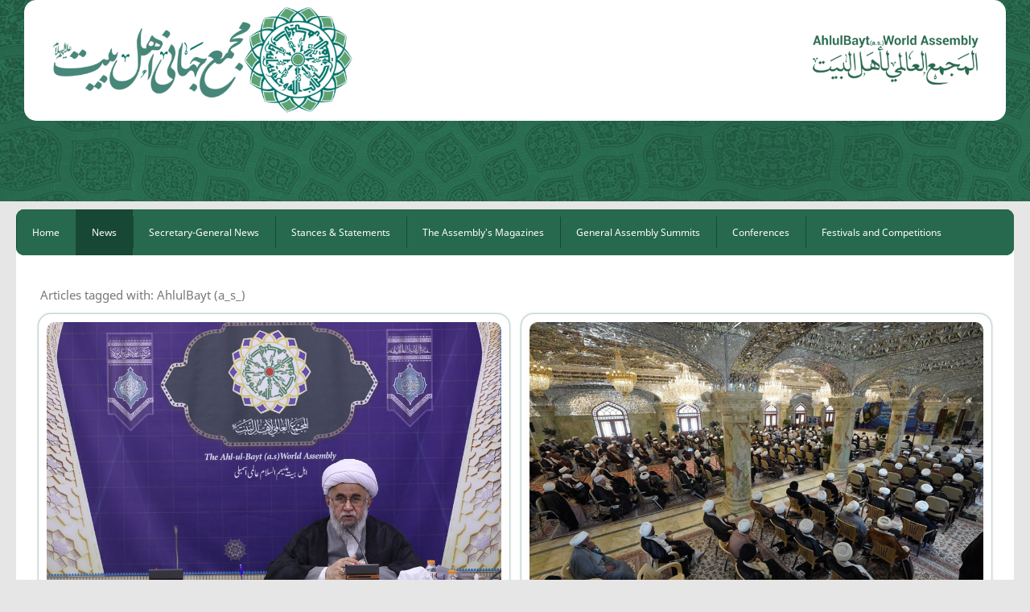

--- FILE ---
content_type: text/html; charset=utf-8
request_url: https://www.ahl-ul-bayt.org/en/news/tag/AhlulBayt%20(a_s_)
body_size: 5893
content:
<!doctype html>
	<html lang="en-gb" dir="ltr">
	<head>
	<base href="https://www.ahl-ul-bayt.org/en/news/tag/AhlulBayt%20(a_s_)" />
	<meta http-equiv="content-type" content="text/html; charset=utf-8" />
	<meta name="keywords" content="مجمع جهانی اهل بیت ع" />
	<meta name="description" content="سایت رسمی مجمع جهانی اهل بیت ع " />
	<meta name="generator" content="www.afarineshweb.com" />
	<title>AhlulBayt (a_s_) - Ahl Al-Bayt World Assembly</title>
	<link href="/templates/majma/favicon.ico" rel="shortcut icon" type="image/vnd.microsoft.icon" />
	<link href="/media/zoo/applications/blog/templates/default/assets/css/zoo.css?ver=20250517" rel="stylesheet" type="text/css" />
	<link href="/templates/majma/css/owl.carousel.css" rel="stylesheet" type="text/css" />
	<link href="/templates/majma/css/owl.transitions.css" rel="stylesheet" type="text/css" />
	<link href="/templates/majma/css/jquery.mmenu.all.css" rel="stylesheet" type="text/css" />
	<link href="/templates/majma/css/ehsan-styles.css?v=1732434734" rel="stylesheet" type="text/css" />
	<link href="/templates/majma/css/ltr.css?v=20251231" rel="stylesheet" type="text/css" />
	<script type="application/json" class="joomla-script-options new">{"csrf.token":"d12113f0134d2835fa43e30dcacceb0c","system.paths":{"root":"","base":""}}</script>
	<script src="/media/jui/js/jquery.min.js?a1d7bcd22941aefb62540f0e5899776b" type="text/javascript"></script>
	<script src="/media/jui/js/jquery-noconflict.js?a1d7bcd22941aefb62540f0e5899776b" type="text/javascript"></script>
	<script src="/media/jui/js/jquery-migrate.min.js?a1d7bcd22941aefb62540f0e5899776b" type="text/javascript"></script>
	<script src="/media/zoo/assets/js/responsive.js?ver=20250517" type="text/javascript"></script>
	<script src="/components/com_zoo/assets/js/default.js?ver=20250517" type="text/javascript"></script>
	<script src="/media/jui/js/bootstrap.min.js?a1d7bcd22941aefb62540f0e5899776b" type="text/javascript"></script>
	<script src="/media/system/js/core.js?a1d7bcd22941aefb62540f0e5899776b" type="text/javascript"></script>
	<script src="/templates/majma/js/bootstrap.min.js" type="text/javascript"></script>
	<script src="/templates/majma/js/owl.carousel.min.js" type="text/javascript"></script>
	<script src="/templates/majma/js/viewportchecker.js" type="text/javascript"></script>
	<script src="/templates/majma/js/jquery.mmenu.all.min.js" type="text/javascript"></script>
	<script src="/templates/majma/js/select2.min.js" type="text/javascript"></script>
	<script src="/templates/majma/js/mresize.min.js" type="text/javascript"></script>
	<script src="/templates/majma/js/template.js" type="text/javascript"></script>

	<link rel="apple-touch-icon" sizes="120x120" href="/templates/majma/images/favicons/apple-touch-icon-60x60.png">
	<link rel="icon" type="image/png" href="/templates/majma/images/favicons/favicon-32x32.png" sizes="32x32">
	<link rel="icon" type="image/png" href="/templates/majma/images/favicons/favicon-16x16.png" sizes="16x16">
	<link rel="manifest" href="/templates/majma/images/favicons/manifest.json">
	<link rel="mask-icon" href="/templates/majma/images/favicons/safari-pinned-tab.svg" color="#12b075">
	<link rel="shortcut icon" href="/templates/majma/images/favicons/favicon.ico">
	<meta name="msapplication-TileColor" content="#ffffff">
	<meta name="msapplication-config" content="/templates/majma/images/favicons/browserconfig.xml">
	<meta name="theme-color" content="#ffffff">
      
      
    <script src="/templates/majma/js/handle-classname-ehsan.js" defer></script>
	</head>
	  
	<body class="site news  en">
	<div class="overflow">
	<header class="header">
		<div class="aw-container">
		    <div class='aw-container-padding'>
        	    <div class="top--position top-search">
            	    <div class=""><div class="mod--box"><div class='mod--content clearfix'><div class="search">
	<form action="/en/news" method="post" class="form-inline">
		<input name="searchword" id="mod-search-searchword" maxlength="200"  class="inputbox search-query" type="text" size="0" value="Search ..."  onblur="if (this.value=='') this.value='Search ...';" onfocus="if (this.value=='Search ...') this.value='';" />		<input type="hidden" name="task" value="search" />
		<input type="hidden" name="option" value="com_search" />
		<input type="hidden" name="Itemid" value="143" />
	</form>
</div>
</div></div><div class="mod--box"><div class='mod--content clearfix'><div class="mod-languages">

	<ul class="lang-block">
						<li class="" dir="rtl">
			<a href="/fa/">
							فارسی						</a>
			</li>
								<li class="" dir="rtl">
			<a href="/ar/">
							العربیه						</a>
			</li>
								<li class="lang-active" dir="ltr">
			<a href="/en/news/tag/AhlulBayt%20(a_s_)">
							English						</a>
			</li>
				</ul>

</div>
</div></div></div>
        		</div>
    			<div class="container-fluid">
    				<div class="top-header-logos">
    					<div class="">
    						<a class="logo" href="/">
    							<img src="/images/logos/en-logo1.png" alt="Ahl Al-Bayt World Assembly">
    						</a>
    					</div>
    					<div class="">
    						<a class="logo" href="/">
    							<img src="/images/logos/en-logo22.png" alt="Ahl Al-Bayt World Assembly">
    						</a>
    					</div>
    					
    				</div>
    				<div class="texture"></div>
    			</div><!-- container-fluid -->
		    </div>
			<div class="bg"></div>
		</div><!-- aw-container -->
	</header>
	<section class="home1 aw-load">
		<div class="aw-container">
			<div class="container-fluid aw-load">
				<div class="row">
				    						<section class="slideshow ">
								

<ul id="mainslide" class="slide-list owl-carousel blog-default">
		<li>
<div class="layout__slide">


	<div class="slide--media">

		 
	<a href="/en/news/item/ثابت-انگلیسی"   title="بنر ثابت انگلیسی"  ><img src="https://www.ahl-ul-bayt.org/media/zoo/images/sabet-en_746d8fec1435b49fa47be924f3fa3b88.jpg" title="بنر ثابت انگلیسی" alt="بنر ثابت انگلیسی" width="995" height="200" /></a>
 
		<div class="slide--options">
			
						<div class="slide--btns">
				<div class="slide--prev"></div>
				<div class="slide--next"></div>
			</div>
			
						

<!-- 			 -->



		</div>


	</div> <!-- Slide Media -->
</div><!-- layout-slide --></li>
		<li>
<div class="layout__slide">


	<div class="slide--media">

		 
	<a href="/en/news/item/محرم-1403"   title="محرم 1402"  ><img src="https://www.ahl-ul-bayt.org/media/zoo/images/moharam-1402-en_78fe559eb2d40bd5c2955dee99519fca.jpg" title="محرم 1402" alt="محرم 1402" width="995" height="200" /></a>
 
		<div class="slide--options">
			
						<div class="slide--btns">
				<div class="slide--prev"></div>
				<div class="slide--next"></div>
			</div>
			
						

<!-- 			 -->



		</div>


	</div> <!-- Slide Media -->
</div><!-- layout-slide --></li>
		<li>
<div class="layout__slide">


	<div class="slide--media">

		 
	<a href="/en/news/item/عاشورا-1403"   title="عاشورا 1402"  ><img src="https://www.ahl-ul-bayt.org/media/zoo/images/ashura-1402-en_8ab02fdec1e6a6f5789f5fea0cd9e3bb.jpg" title="عاشورا 1402" alt="عاشورا 1402" width="995" height="200" /></a>
 
		<div class="slide--options">
			
						<div class="slide--btns">
				<div class="slide--prev"></div>
				<div class="slide--next"></div>
			</div>
			
						

<!-- 			 -->



		</div>


	</div> <!-- Slide Media -->
</div><!-- layout-slide --></li>
		<li>
<div class="layout__slide">


	<div class="slide--media">

		 
	<a href="/en/news/item/غدیر-1402-1"   title="غدیر 1402"  ><img src="https://www.ahl-ul-bayt.org/media/zoo/images/ghadir-en_a1fe14e22f33a047ae0cab077394ad99.jpg" title="غدیر 1402" alt="غدیر 1402" width="995" height="200" /></a>
 
		<div class="slide--options">
			
						<div class="slide--btns">
				<div class="slide--prev"></div>
				<div class="slide--next"></div>
			</div>
			
						

<!-- 			 -->



		</div>


	</div> <!-- Slide Media -->
</div><!-- layout-slide --></li>
	</ul>




						</section>
											<div class="mainsidebar aw-load">
						<div class="mainsidebar-b">
							<div id="menu__wrapper">
								<div class="main--menu"><ul class="nav menu">
<li class="item-107"><a href="/en/" >Home</a></li><li class="item-469 current active mm-item-selected"><a href="/en/news" >News </a></li><li class="item-641"><a href="/en/secretary-general-news" >Secretary-General News </a></li><li class="item-479"><a href="/en/stances-statements" >Stances &amp; Statements</a></li><li class="item-575"><a href="/en/?Itemid=575" >The Assembly's Magazines</a></li><li class="item-2079"><a href="/en/general-assemblies" >General Assembly Summits</a></li><li class="item-2413"><a href="/en/conferences" >Conferences</a></li><li class="item-1801"><a href="/en/festivals-and-competitions" >Festivals and Competitions</a></li></ul>
</div>
							</div>
																				</div><!-- mainsidebar-b -->
					</div><!-- col-xs-3 -->
					<div class="maincontent">
												<div class="content--box">
							<div id="system-message-container">
	</div>

							<div id="yoo-zoo" class="yoo-zoo blog-default blog-default-tag">

		<h3 class="tag-title">Articles tagged with: AhlulBayt (a_s_)</h3>
	
	<div class="items items-col-1"><div class="width100 first last">
<div class="teaser-item clearfix">
	<div class="teaser-item-bg">
			
		






<div class="pos-media">
	<div class="element element-image first last">
	
	<a href="/en/news/item/teachings-of-ahlulbayt-a-s-school-timeless-ayatollah-ramazani"   title="Teachings of AhlulBayt (a.s.) school, timeless: Ayatollah Ramazani"  ><img src="https://www.ahl-ul-bayt.org/media/zoo/images/d589aa86-2c71-4211-922a-3f9d684bf039_d2da4a42604bf8700cfa47e2f6714b8b.jfif" title="Teachings of AhlulBayt (a.s.) school, timeless: Ayatollah Ramazani" alt="Teachings of AhlulBayt (a.s.) school, timeless: Ayatollah Ramazani" width="992" height="599" /></a>
</div></div>






<h1 class="pos-title">
	 <a title="Teachings of AhlulBayt (a.s.) school, timeless: Ayatollah Ramazani" href="/en/news/item/teachings-of-ahlulbayt-a-s-school-timeless-ayatollah-ramazani">Teachings of AhlulBayt (a.s.) school, timeless: Ayatollah Ramazani</a> </h1>


<div class="item--options">
		<div class="pos-subtitle">
		 <a href="/en/news">News</a> <a href="/en/secretary-general-news">News of Secretary General</a> 	</div>
	

		<div class="pos-meta">
		 Sunday, 29 September 2024 	</div>
	</div>



<div class="pos-content">
	<div class="element element-textarea first last">
	<p style="direction: ltr;">On Saturday, September 28, 2023, Hojat al-Islam Sayed Masoud Pour Sayed Aghaei, President of Ayande Roshan Institute, together with a group of professors and managers of the Institute, met with Ayatollah Reza Ramazani, Secretary General of the AhlulBayt (a.s.) World Assembly.</p></div></div>




		</div>
</div>
<div class="teaser-item clearfix">
	<div class="teaser-item-bg">
			
		






<div class="pos-media">
	<div class="element element-image first last">
	
	<a href="/en/news/item/the-annual-gathering-of-the-missionaries-of-ahlulbayt-a-s-of-iraq-najaf"   title="The annual gathering of the missionaries of AhlulBayt (a.s.) of Iraq, Najaf"  ><img src="https://www.ahl-ul-bayt.org/media/zoo/images/1a40da71-421f-427f-8d30-c8be032fc5b2_1077154a8d7b9e93d36a8c1273decb7b.jpg" title="The annual gathering of the missionaries of AhlulBayt (a.s.) of Iraq, Najaf" alt="The annual gathering of the missionaries of AhlulBayt (a.s.) of Iraq, Najaf" width="900" height="600" /></a>
</div></div>






<h1 class="pos-title">
	 <a title="The annual gathering of the missionaries of AhlulBayt (a.s.) of Iraq, Najaf" href="/en/news/item/the-annual-gathering-of-the-missionaries-of-ahlulbayt-a-s-of-iraq-najaf">The annual gathering of the missionaries of AhlulBayt (a.s.) of Iraq, Najaf</a> </h1>


<div class="item--options">
		<div class="pos-subtitle">
		 <a href="/en/news">News</a> <a href="/en/news/category/conferences-exhibitions">Conferences & Exhibitions</a> 	</div>
	

		<div class="pos-meta">
		 Wednesday, 03 July 2024 	</div>
	</div>



<div class="pos-content">
	<div class="element element-textarea first last">
	<p style="direction: ltr; text-align: justify;">The annual gathering of the missionaries of AhlulBayt (a.s.) of Iraq was held in the Holy Shrine of Imam Ali (a.s.).</p></div></div>




		</div>
</div>
<div class="teaser-item clearfix">
	<div class="teaser-item-bg">
			
		






<div class="pos-media">
	<div class="element element-image first last">
	
	<a href="/en/news/item/mubahala-great-miracle-in-proving-righteousness-of-islam-superiority-of-ahlulbayt-a-s-akhtari"   title="Mubahala, great miracle in proving righteousness of Islam, superiority of AhlulBayt (a.s.): Akhtari"  ><img src="https://www.ahl-ul-bayt.org/media/zoo/images/6f2eda71-421f-427f-8d30-c8be032fc5b2_3a509c07de76f50f5ee5b6a22c1d4f73.jpg" title="Mubahala, great miracle in proving righteousness of Islam, superiority of AhlulBayt (a.s.): Akhtari" alt="Mubahala, great miracle in proving righteousness of Islam, superiority of AhlulBayt (a.s.): Akhtari" width="800" height="557" /></a>
</div></div>






<h1 class="pos-title">
	 <a title="Mubahala, great miracle in proving righteousness of Islam, superiority of AhlulBayt (a.s.): Akhtari" href="/en/news/item/mubahala-great-miracle-in-proving-righteousness-of-islam-superiority-of-ahlulbayt-a-s-akhtari">Mubahala, great miracle in proving righteousness of Islam, superiority of AhlulBayt (a.s.): Akhtari</a> </h1>


<div class="item--options">
		<div class="pos-subtitle">
		 <a href="/en/news">News</a> <a href="/en/news/category/news-of-the-members-of-the-supreme-council">News of the Members of the Supreme Council</a> 	</div>
	

		<div class="pos-meta">
		 Tuesday, 02 July 2024 	</div>
	</div>



<div class="pos-content">
	<div class="element element-textarea first last">
	<p style="direction: ltr; text-align: justify;">On the anniversary of the “Event of the Mubahala”, an international webinar entitled “Mubahala; the Righteousness of Islam and the Proving of Wilayah” was held by the Ashura International Foundation.</p></div></div>




		</div>
</div>
<div class="teaser-item clearfix">
	<div class="teaser-item-bg">
			
		






<div class="pos-media">
	<div class="element element-image first last">
	
	<a href="/en/news/item/international-session-of-ahlulbayt-a-s-poetry-abna-news-agency"   title="International session of AhlulBayt (a.s.) poetry, ABNA News Agency"  ><img src="https://www.ahl-ul-bayt.org/media/zoo/images/62e6d971-421f-427f-8d30-c8be032fc5b2_ffc9c90d6f4f9ae36ef1d4dfbdf90c9b.jpg" title="International session of AhlulBayt (a.s.) poetry, ABNA News Agency" alt="International session of AhlulBayt (a.s.) poetry, ABNA News Agency" width="900" height="600" /></a>
</div></div>






<h1 class="pos-title">
	 <a title="International session of AhlulBayt (a.s.) poetry, ABNA News Agency" href="/en/news/item/international-session-of-ahlulbayt-a-s-poetry-abna-news-agency">International session of AhlulBayt (a.s.) poetry, ABNA News Agency</a> </h1>


<div class="item--options">
		<div class="pos-subtitle">
		 <a href="/en/news">News</a> <a href="/en/news/category/conferences-exhibitions">Conferences & Exhibitions</a> 	</div>
	

		<div class="pos-meta">
		 Thursday, 27 June 2024 	</div>
	</div>



<div class="pos-content">
	<div class="element element-textarea first last">
	<p style="direction: ltr; text-align: justify;">The father of Iranian religious poetry stated, “Today, we see that the state of religious poetry in the country has grown a lot after the victory of the Islamic Revolution, compared to the Pahlavi era. Today, after more than four decades, that sapling of religious poetry has turned into a stout tree.”</p></div></div>




		</div>
</div>
<div class="teaser-item clearfix">
	<div class="teaser-item-bg">
			
		






<div class="pos-media">
	<div class="element element-image first last">
	
	<a href="/en/news/item/“fragrances-a-biography-of-the-imams-of-the-ahlulbayt-a-s-”-published-in-turkish"   title="“Fragrances, A Biography of the Imams of the AhlulBayt (a.s.)” published in Turkish"  ><img src="https://www.ahl-ul-bayt.org/media/zoo/images/0a100a2d-3f7d-4333-add2-499dcfb92782_8208d96570c35947c49f54e7b10bd228.jpg" title="“Fragrances, A Biography of the Imams of the AhlulBayt (a.s.)” published in Turkish" alt="“Fragrances, A Biography of the Imams of the AhlulBayt (a.s.)” published in Turkish" width="454" height="303" /></a>
</div></div>






<h1 class="pos-title">
	 <a title="“Fragrances, A Biography of the Imams of the AhlulBayt (a.s.)” published in Turkish" href="/en/news/item/“fragrances-a-biography-of-the-imams-of-the-ahlulbayt-a-s-”-published-in-turkish">“Fragrances, A Biography of the Imams of the AhlulBayt (a.s.)” published in Turkish</a> </h1>


<div class="item--options">
		<div class="pos-subtitle">
		 <a href="/en/news">News</a> <a href="/en/news/category/publications">Publications</a> 	</div>
	

		<div class="pos-meta">
		 Wednesday, 22 November 2023 	</div>
	</div>



<div class="pos-content">
	<div class="element element-textarea first last">
	<p style="direction: ltr; text-align: justify;">The book “Fragrances, A Biography of the Imams of the AhlulBayt (a.s.)” was translated and published in Turkish by the AhlulBayt (a.s.) World Assembly.</p></div></div>




		</div>
</div>
<div class="teaser-item clearfix">
	<div class="teaser-item-bg">
			
		






<div class="pos-media">
	<div class="element element-image first last">
	
	<a href="/en/news/item/call-for-proposals-to-introduce-the-ahlulbayt-a-s-lifestyle-to-the-world"   title="Call for proposals to introduce the AhlulBayt (a.s.) lifestyle to the world"  ><img src="https://www.ahl-ul-bayt.org/media/zoo/images/lifestyle1_955b58b30947f8d3a3f92c54ff749e95.jpg" title="Call for proposals to introduce the AhlulBayt (a.s.) lifestyle to the world" alt="Call for proposals to introduce the AhlulBayt (a.s.) lifestyle to the world" width="1024" height="511" /></a>
</div></div>






<h1 class="pos-title">
	 <a title="Call for proposals to introduce the AhlulBayt (a.s.) lifestyle to the world" href="/en/news/item/call-for-proposals-to-introduce-the-ahlulbayt-a-s-lifestyle-to-the-world">Call for proposals to introduce the AhlulBayt (a.s.) lifestyle to the world</a> </h1>


<div class="item--options">
		<div class="pos-subtitle">
		 <a href="/en/news">News</a> <a href="/en/news/category/statements-and-messages"> Statements and Messages</a> 	</div>
	

		<div class="pos-meta">
		 Monday, 20 November 2023 	</div>
	</div>



<div class="pos-content">
	<div class="element element-textarea first last">
	<p style="direction: ltr; text-align: justify;">The AhlulBayt (a.s.) World Assembly invites all expert professors, researchers, and authors to submit their proposals for the cultural needs outside of Iran, with priority given to the topics and issues related to lifestyle.</p></div></div>




		</div>
</div>
<div class="teaser-item clearfix">
	<div class="teaser-item-bg">
			
		






<div class="pos-media">
	<div class="element element-image first last">
	
	<a href="/en/news/item/“fragrances-a-biography-of-the-imams-of-the-ahlulbayt-a-s-”-published-in-french"   title="“Fragrances, A Biography of the Imams of the AhlulBayt (a.s.)” published in French"  ><img src="https://www.ahl-ul-bayt.org/media/zoo/images/b3cc092d-3f7d-4333-add2-499dcfb92782_1c5775d4df8ca94e190d907ad46b5491.jpg" title="“Fragrances, A Biography of the Imams of the AhlulBayt (a.s.)” published in French" alt="“Fragrances, A Biography of the Imams of the AhlulBayt (a.s.)” published in French" width="454" height="310" /></a>
</div></div>






<h1 class="pos-title">
	 <a title="“Fragrances, A Biography of the Imams of the AhlulBayt (a.s.)” published in French" href="/en/news/item/“fragrances-a-biography-of-the-imams-of-the-ahlulbayt-a-s-”-published-in-french">“Fragrances, A Biography of the Imams of the AhlulBayt (a.s.)” published in French</a> </h1>


<div class="item--options">
		<div class="pos-subtitle">
		 <a href="/en/news">News</a> <a href="/en/news/category/publications">Publications</a> 	</div>
	

		<div class="pos-meta">
		 Saturday, 18 November 2023 	</div>
	</div>



<div class="pos-content">
	<div class="element element-textarea first last">
	<p style="direction: ltr; text-align: justify;">The book “Fragrances, A Biography of the Imams of the AhlulBayt (a.s.)” was translated and published in French by the AhlulBayt (a.s.) World Assembly.</p></div></div>




		</div>
</div>
<div class="teaser-item clearfix">
	<div class="teaser-item-bg">
			
		






<div class="pos-media">
	<div class="element element-image first last">
	
	<a href="/en/news/item/achievements-of-the-visit-of-abwa’s-secretary-general-to-east-african-countries-extensive-capacities-to-operate-in-africa"   title="Achievements of the visit of ABWA’s Secretary General to East African countries/ Extensive capacities to operate in Africa"  ><img src="https://www.ahl-ul-bayt.org/media/zoo/images/12a7092d-3f7d-4333-add2-499dcfb92782_8226b34e73539eba5cdeb89dcb99ab1c.jpg" title="Achievements of the visit of ABWA’s Secretary General to East African countries/ Extensive capacities to operate in Africa" alt="Achievements of the visit of ABWA’s Secretary General to East African countries/ Extensive capacities to operate in Africa" width="900" height="600" /></a>
</div></div>






<h1 class="pos-title">
	 <a title="Achievements of the visit of ABWA’s Secretary General to East African countries/ Extensive capacities to operate in Africa" href="/en/news/item/achievements-of-the-visit-of-abwa’s-secretary-general-to-east-african-countries-extensive-capacities-to-operate-in-africa">Achievements of the visit of ABWA’s Secretary General to East African countries/ Extensive capacities to operate in Africa</a> </h1>


<div class="item--options">
		<div class="pos-subtitle">
		 <a href="/en/news">News</a> <a href="/en/news/category/area-of-the-department"> Africa and Arab countries</a> <a href="/en/secretary-general-news">News of Secretary General</a> 	</div>
	

		<div class="pos-meta">
		 Wednesday, 15 November 2023 	</div>
	</div>



<div class="pos-content">
	<div class="element element-textarea first last">
	<p style="direction: ltr; text-align: justify;">A meeting was held in the conference hall of the AhlulBayt (a.s.) World Assembly in Qom on the recent visit of the Secretary General of the Assembly and his accompanying delegation to the East African region.</p></div></div>




		</div>
</div></div></div>
	<div class="zoo-pagination">
		<div class="pagination-bg">
			[<span>1</span>]&nbsp;<a href="/en/news/tag/AhlulBayt%20(a_s_)/2">2</a>&nbsp;<a href="/en/news/tag/AhlulBayt%20(a_s_)/3">3</a>&nbsp;<a href="/en/news/tag/AhlulBayt%20(a_s_)/4">4</a>&nbsp;<a class="next" href="/en/news/tag/AhlulBayt%20(a_s_)/2">&gt;&nbsp;</a>&nbsp;<a class="end" href="/en/news/tag/AhlulBayt%20(a_s_)/4">&gt;&gt;&nbsp;</a>&nbsp;		</div>
	</div>

</div>	
						</div>
		
					</div><!-- col-xs-9 -->
				</div><!-- row -->
			</div><!-- container-fluid -->
		</div><!-- aw-container -->
	</section><!-- .home1 -->
	</div>
		
		
	
	
	<section class="bottom">
		<div class="container-fluid aw-load">
			<div class="bg"></div>
			<div class="row">
				<div class="col-xs-8 bottom--txt"><div class="mod--box"><h3 class='mod--title'><span>Ahl Al-Bayt World Assembly</span></h3><div class='mod--content clearfix'>

<div class="custom"  >
	<p>The Ahl al-Bayt World Assembly  is an international non-governmental organization (INGO) that was established by a group of Shiite elites under the supervision of the great Islamic authority of the Shiites in 1990 to identify, organize, educate and support the followers of Ahl al-Bayt.</p>
<ul class="bottom__siteinfo">
<li class="address">Tehran Iran</li>
<li class="phone">88950827 (0098-21)</li>
<li class="fax">88950882 (0098-21)</li>
<li class="email">info@ahl-ul-bayt.ir</li>
</ul></div>
</div></div></div>
				<div class="col-xs-4 bottom--form"><div class="mod--box"><h3 class='mod--title border--title'><span>Contact Us</span></h3><div class='mod--content clearfix'>  
  <div class="side--box contact_form ">
  <div class="title-box"><span></span></div>
    <form action="http://www.ahl-ul-bayt.org/en/secretary-general-news/item/ayatollah-ramazani-disrespecting-prophet-muhammad-means-rejection-of-rationality-morality-courtesy" method="post">
      
   
      <div class="form--row">
        <span class="label">Issue</span>
        <input class="contact_form inputbox " type="text" name="subject" size="15" value="" />
      </div>


      <div class="form--row">
       <span class="label">Email</span>
        <input class="contact_form inputbox " type="text" name="email" size="15" value="" />
      </div>




      

      <div class="form--row">
       <span class="label">The letter</span>
      <textarea class="contact_form textarea " type="text" name="message" cols="30" rows="4"></textarea>
      </div>


<div class="form--row btn--row">
        <input class="button btn btn-primary " type="submit" value="Write" />

      
        
        
        <div><input autocomplete="off" class="contact_form inputbox " type="text" name="anti_spam_answer" size="15" value=""/></div>
        

          <span class="question">6+2=?</span>

          <span class="label">Captcha</span>

                  
</div>




    </form>
	
  </div>
  </div></div></div>
			</div><!-- .row -->
		</div><!-- .container-fluid -->
	</section><!-- .bottom -->
	
	<footer class="footer">
		<div class="aw-container">
			<div class="container-fluid">
				<div class="row">
					<div class="col-xs-10 copyright">

<div class="custom"  >
	<p>Copyright ©  The AhlulBayt World Assembly</p></div>
</div>
					<div class="col-xs-2 aw-logo">
						<!-- <span class="first">Developed by</span> -->
						<a href="http://afarineshweb.com/" target="_blank">
							<img src="/templates/majma/images/aw.png" alt="afarineshweb.com">
						</a>	
						<!-- <span class="last">AfarineshWeb</span> -->		
					</div>
				</div><!-- .row -->
			</div><!-- .container-fluid -->
		</div><!-- aw-container -->
	</footer>
	  
	  <script type="text/javascript">
	var _gaq = _gaq || [];
	_gaq.push(['_setAccount', 'UA-122321295-1']);
	_gaq.push(['_setDomainName', 'ahl-ul-bayt.org']);
	_gaq.push(['_setAllowLinker', true]);
	_gaq.push(['_trackPageview']);
	(function() {
	  var ga = document.createElement('script'); ga.type = 'text/javascript'; ga.async = true;
	  ga.src = ('https:' == document.location.protocol ? 'https://ssl' : 'http://www') + '.google-analytics.com/ga.js';
	  var s = document.getElementsByTagName('script')[0]; s.parentNode.insertBefore(ga, s);
	})();
	</script>
	</body>
	</html>

--- FILE ---
content_type: text/css
request_url: https://www.ahl-ul-bayt.org/templates/majma/css/ehsan-styles.css?v=1732434734
body_size: 2244
content:
video{
  object-fit: cover;
}

.mod__cloumn .banneritem{
  margin-top: 0 !important;
  display: flex;
  justify-content: center;
}

.bannergroup{
  display:flex;
  flex-direction:column
}

.banneritem:has(img[alt="HADID_BANNER"]){
  order:-999
}

img[alt="HADID_BANNER"]{
  height: 317px !important;
}

.home1 .mainsidebar {
  margin-top: 0 !important;
}

.logo {
  background-color: transparent !important;
  margin: 10px 0 !important;
}

html[dir="ltr"] .logo {
  text-align: left !important;
}

html[dir="rtl"] .logo {
  text-align: right !important;
}

.logo img {
  height: 150px !important;
}

.main--menu {
  background: #27694e !important;
}

.mm-listview > li > span {
  background-color: #27694e !important;
}

.mm-listview > li.mm-selected:not(.mm-divider)::before,
.mm-listview > li.mm-selected:not(.mm-divider)::after {
  border: none !important;
}

.mm-menu .mm-listview > li .mm-arrow:after,
.mm-menu .mm-listview > li .mm-next:after {
  border-color: rgb(218 196 129) !important;
}

.nav > li > a:not(.mm-next):focus,
.mm-menu .mm-listview > li.mm-selected > a:not(.mm-next) {
  background-color: #174835 !important;
}

.mm-item-selected {
    background-color: #174835 !important;
}

.mod__cloumn {
  padding: 23px !important;
}

header .texture {
  left: -248px !important;
  top: -45px !important;
}

.gol--box:after {
  background: url(../images/polygon-right.png) no-repeat !important;
  transform: rotateY(180deg);
}

.mm-navbar .mm-title,
.mm-navbar .mm-title:hover {
  background-color: #215842 !important;
  color: #fff !important;
}

.mm-navbar .mm-btn {
  background-color: rgb(69 110 94) !important;
}

.news--title a,
.software--title a,
.book--title a,
.org--txt,
.slide2--title a {
  color: #27694e !important;
}

.news__list > li:hover a {
  color: #215842 !important;
}

.slide--options {
  display: none !important;
}

.box--options {
  bottom: -48px !important;
}

.box--title span {
  background-color: rgb(246 240 223) !important;
  color: #27694e !important;
  padding: 0 10px !important;
  font-size: 26px !important;
  font-weight: bold !important;
  border-radius: 5px !important;
  padding: 5px 10px !important;
}

.social-content-dekstop {
  padding: 10px 0 10px 0 !important;
  margin-top: -30px !important;
}

.social-content-dekstop a {
  width: 27px !important;
  margin-left: -3px !important;
  height: 27px !important;
}

.home1 .border--title {
  margin-bottom: 0px !important;
}


body.frontpage .news--title{
  font-size: 16px !important;
  line-height: 25px;
  font-family: 'Vazir';
  font-weight: bold;
}

body.frontpage .news--txt .text-xl,
body.frontpage .slide2--txt .text-xl{
  font-weight: normal !important;
  font-size: 16px !important;
  line-height: 1.65 !important;
}

body.frontpage .news--txt{
  height: 64px !important;
  font-size: 16px !important;
  color: #707070 !important;
  text-align: justify;
  font-family: 'Vazir';
  overflow: hidden;
}

body.frontpage .slide2--txt{
  height: 110px !important;
  font-size: 16px !important;
  color: #707070 !important;
  text-align: justify;
  font-family: 'Vazir';
  overflow: hidden;
}

body.frontpage .slide2--title a {
    font-size: 20px !important;
    font-family: 'Vazir' !important;
}

.home1 .mainsidebar-b {
  border-radius: 10px;
  overflow: hidden;
  margin: 0 5px;
}

.slideshow {
  border-radius: 10px;
  overflow: hidden;
}

.news__list > li {
  border-radius: 10px;
  overflow: hidden;
  box-shadow: 0 0 20px 2px rgb(0 0 0 / 10%);
  border: 1px solid #e9e9e9;
  transition: 0.3s;
}

.news__list > li:hover {
  transform: translateY(-5px);
}

.news--image[dir=rtl] {
  margin-right: 0 !important;
  margin-left: 10px !important;
}

.news--image[dir=ltr] {
  margin-right: 10px !important;
  margin-left: 0 !important;
}

.mod__cloumn .news--txt[dir=rtl] {
  padding: 0 0 0 20px !important;
}

.mod__cloumn .news--txt[dir=ltr] {
  padding: 0 20px 0 0 !important;
}

#newsslide {
  border-radius: 10px;
  overflow: hidden;
  border: 1px solid #ddd;
  box-shadow: 0 0 30px 10px rgb(0 0 0 / 10%);
}

.slide2--media {
  margin-bottom: 15px !important;
}

.slide2--title,.slide2--txt {
  margin-bottom: 10px !important;
  padding: 0 10px;
}

.software--type {
  padding: 2px 5px;
  border-radius: 10px;
  display: inline-block;
  margin: 5px;
}

.software__list > li:after {
  border: 1px solid rgb(18 176 118) !important;
  border-radius: 20px;
}

html[lang="fa-ir"] body:not(.software) div.pos-subtitle a {
  color: rgba(0, 0, 0, 0.5) !important;
  margin-top: 0;
  font-size: 14px !important;
  text-align: right !important;
  line-height: 2.9rem !important;
  font-family: Vazir !important;
}

#yoo-zoo .item h1.pos-title > a {
  margin: 0px 0px 8px 0px;
  font-family: inherit;
  font-size: 30px;
  font-weight: bold;
  color: #333333 !important;
  line-height: 42px;
  color: #323232;
  letter-spacing: -0.5px;
  display: block !important;
}

#yoo-zoo .item h1.pos-title {
  margin: 0px 0px 8px 0px;
  font-family: inherit;
  font-size: 14px !important;
  font-weight: normal;
  line-height: 42px;
  color: #323232;
  letter-spacing: -0.5px;
  font-family: 'Vazir';
}

html[lang="fa-ir"] body:not(.software) h1.pos-title > a:not(.thumb) {
  margin-top: 15px;
  font-size: 19px !important;
  text-align: right !important;
  line-height: 2.9rem !important;
  font-family: Vazir !important;
}

html[lang="fa-ir"] body:not(.software) .pos-subtitle a:hover {
  color: #27694e !important;
}

body:not(.software) .teaser-item .pos-content h4 {
  font-size: 15px;
  font-family: "Vazir";
  color: #979797;
  font-weight: normal;
  line-height: 2.5rem;
  height: 5rem;
  margin: 0;
  overflow: hidden;
}
body:not(.software) .teaser-item {
  margin-bottom: 13px !important;
  padding: 10px !important;
  padding-bottom: 0px !important;
  overflow: hidden;
  position: relative;
  transition: 0.3s;
  box-shadow: 0 0 3px 0px rgba(39, 105, 78, 0.8);
  border-radius: 15px;
}

body:not(.software) .teaser-item:hover {
  transform: translateY(-5px);
}

body:not(.software) #yoo-zoo .width100 {
  display: grid;
  grid-template-columns: 1fr 1fr;
  column-gap: 15px;
  padding: 5px;
}

body.banner #yoo-zoo .width100 {
  grid-template-columns: 1fr !important;
}

body:not(.software) .teaser-item .pos-media {
  width: 100%;
  margin: 0 !important;
  margin-bottom: 20px !important;
  float: unset;
}

body:not(.software) .teaser-item .pos-content {
  height: unset !important;
  margin-bottom: 5px !important;
}

body:not(.software) .pos-media img {
  max-width: 100%;
  width: 100%;
  /*height: 230px !important;*/
  aspect-ratio: 4 / 3;
  object-fit: cover;
  border-radius: 10px;
  margin-top: 0px;
}

html[lang="fa-ir"] .pos-meta,
.item--options .pos-subtitle a {
  font-family: "VAZIR" !important;
  font-size: 12px !important;
}

html[lang="fa-ir"] .pos-meta {
  display: block;
}

html[lang="fa-ir"] body {
  font-family: "nassim" !important;
}

.zoo-gallery-wall.margin img {
  border-radius: 10px;
  box-shadow: 0 0 20px 3px rgb(0 0 0 / 10%);
}

.news--title {
  margin: 10px 0 !important;
}

.news--image img {
  max-width: 100%;
  /*height: 150px !important;*/
  aspect-ratio: 4 / 3;
  object-fit: cover !important;
}

body:is(.nime-shaban) #yoo-zoo .width100 {
  display: grid;
  grid-gap: 20px;
  grid-template-columns: repeat(auto-fill, 200px);
}

body:is(.nime-shaban) .pos-media img {
  max-width: 100%;
  width: 100% !important;
  height: 267px !important;
  border-radius: 10px;
  margin-top: 7px;
}

body:is(.nime-shaban) .teaser-item-bg .item--options {
  display: none !important;
}

.zoo-gallery-wall.margin::before {
  display: none !important;
}

.zoo-gallery-wall.margin {
  display: grid;
  grid-template-columns: 1fr 1fr;
  gap: 25px;
}

.zoo-gallery-wall.margin a {
  margin: 0 !important;
}

.zoo-gallery-wall.margin img {
  width: 100%;
  height: auto;
}

html[dir="rtl"] .element-textarea {
    padding-left: 15px;
}
html[dir="ltr"] .element-textarea {
    padding-right: 15px;
}



/*==================*/
.content--box #yoo-zoo .item h1.pos-title .pos-media .element-image a, .content--box #yoo-zoo .item h1.pos-title:first-of-type a {
    pointer-events: none;
}


.slide2--media img{
  /*height: 200px !important;*/
  aspect-ratio: 4 / 3 !important;
  object-fit: cover !important;
}

.pos-title a{
  display: inline !important;
  color: #7f7f7f !important;
  font-size: 16px !important;
  border: none !important;
}

.pos-title a:hover {
    color: #27694e !important;
}

.pos-related li a{
  font-size: 18px !important;
}

#yoo-zoo #comments #respond input[type='text']{
  font-size: 18px !important;
}

.item .pos-top h4 {
    font-size: 17px;
    font-family: 'VAZIR';
    color: #858585;
    font-weight: bold;
    line-height: 1.5;
}

.pos-content{
  font-size: 15px !important;
  font-family: 'VAZIR' !important;
}

.slide--media a, .slide--media img {
  pointer-events: none;
}

#gtx-trans{
  display: none
}

html:has(.ahadis-tasviri) .zoo-gallery-wall.margin{
  grid-template-columns: 1fr 1fr !important;
}

.mm-menu {
    max-width: none !important;
}
.mm-listview {
    display: flex !important;
}
#mm-1 {
    overflow: hidden !important;
}
.mainsidebar {
    padding: 0 5px !important;
    height: 57px !important;
}

.slide--media img {
    width: 100% !important;
}
.home1 .slideshow {
    margin: 10px 20px !important;
}
.box--options {
    margin: 0 20px !important;
}


section.bottom, section.bottom::after {
    background: #406850 !important;
}

.footer {
    background-color: #2A4735 !important;
}

.bottom--form input[type="text"], .bottom--form textarea {
    background-color: #2A4735 !important;
}

.bottom--txt ul.menu li.active a {
    background-color: #bba86d !important;
}

.copyright p {
    color: white !important;
}

.bottom--form .border--title span {
    background-color: #406850 !important;
}

.bottom--form .btn--row .question {
    color: #ffffff !important;
}
.mm-listview li::after {
    /*border-right: 1px solid gray;*/
    content: '';
    top: 50% !important;
    right: -0.5px !important;
    transform: translateY(-50%) !important;
    height: 70%;
    width: 1px;
    background: #174835;
}
.mm-listview li {
    display: flex !important;
    align-items: center !important;
    justify-content: center !important;
    padding: 0 !important;
}
.mm-listview li > a {
    padding: 2rem !important;
}
[lang=en-gb] .mm-listview > li > a{
    font-size: 12px !important;
    padding: 2rem !important;
}
[lang=en-gb] .mm-listview li::after {
    /*border-right: 1px solid gray;*/
    left: -0.5px !important;
}
.header .texture, .header .bg, .slideshow {
    display: none !important;
}
.header {
    background: url(../images/header-bg.png);
    height: 250px;
    display: flex;
    align-items: end;
}
.header .aw-container {
    width: 100%;
    margin-bottom: 20px;
    height: 150px;
    padding: 0 !important;
}
.header .container-fluid {
    margin-right: 10px;
    margin-left: 10px;
    width: 100%;
}
.home1 .aw-container .container-fluid {
    margin-top: 10px;
    border-radius: 10px;
}
.top-search {
    position: absolute !important;
    left: 0 !important;
    top: -37px !important;
    border-radius: 99999px !important;
    padding-left: 25px !important;
    background: white !important;
}
.top-search .inputbox {
    left: 0 !important;
}

.bottom .bg {
    display: none !important;
}
.top-header-logos {
    display: flex !important;
    justify-content: space-between !important;
    align-items: center !important;
}
.aw-container-padding {
    margin: 0 3rem;
    display: flex;
    align-items: center;
    height: inherit !important;
    background-color: white;
    border-radius: 15px;
    position: relative;
}


--- FILE ---
content_type: text/css
request_url: https://www.ahl-ul-bayt.org/templates/majma/css/ltr.css?v=20251231
body_size: 33820
content:
@charset "UTF-8";

/*!

 * Bootstrap v3.3.5 (http://getbootstrap.com)

 * Copyright 2011-2015 Twitter, Inc.

 * Licensed under MIT (https://github.com/twbs/bootstrap/blob/master/LICENSE)

 */

/*! normalize.css v3.0.3 | MIT License | github.com/necolas/normalize.css */

html {

  font-family: sans-serif;

  -ms-text-size-adjust: 100%;

  -webkit-text-size-adjust: 100%; }



body {

  margin: 0; }



article,

aside,

details,

figcaption,

figure,

footer,

header,

hgroup,

main,

menu,

nav,

section,

summary {

  display: block; }



audio,

canvas,

progress,

video {

  display: inline-block;

  vertical-align: baseline; }



audio:not([controls]) {

  display: none;

  height: 0; }



[hidden],

template {

  display: none; }



a {

  background-color: transparent; }

.pos-content .element-textarea p{
  margin-bottom:12px;
}

a:active,

a:hover {

  outline: 0; }



abbr[title] {

  border-bottom: 1px dotted; }



b,

strong {

  font-weight: bold; }



dfn {

  font-style: italic; }



h1 {

  font-size: 2em;

  margin: 0.67em 0; }



mark {

  background: #ff0;

  color: #000; }



small {

  font-size: 80%; }



sub,

sup {

  font-size: 75%;

  line-height: 0;

  position: relative;

  vertical-align: baseline; }



sup {

  top: -0.5em; }



sub {

  bottom: -0.25em; }



img {

  border: 0; }



svg:not(:root) {

  overflow: hidden; }



figure {

  margin: 1em 40px; }



hr {

  box-sizing: content-box;

  height: 0; }



pre {

  overflow: auto; }



code,

kbd,

pre,

samp {

  font-family: monospace, monospace;

  font-size: 1em; }



button,

input,

optgroup,

select,

textarea {

  color: inherit;

  font: inherit;

  margin: 0; }



button {

  overflow: visible; }



button,

select {

  text-transform: none; }



button,

html input[type="button"],

input[type="reset"],

input[type="submit"] {

  -webkit-appearance: button;

  cursor: pointer; }



button[disabled],

html input[disabled] {

  cursor: default; }



button::-moz-focus-inner,

input::-moz-focus-inner {

  border: 0;

  padding: 0; }



input {

  line-height: normal; }



input[type="checkbox"],

input[type="radio"] {

  box-sizing: border-box;

  padding: 0; }



input[type="number"]::-webkit-inner-spin-button,

input[type="number"]::-webkit-outer-spin-button {

  height: auto; }



input[type="search"] {

  -webkit-appearance: textfield;

  box-sizing: content-box; }



input[type="search"]::-webkit-search-cancel-button,

input[type="search"]::-webkit-search-decoration {

  -webkit-appearance: none; }



fieldset {

  border: 1px solid #c0c0c0;

  margin: 0 2px;

  padding: 0.35em 0.625em 0.75em; }



legend {

  border: 0;

  padding: 0; }



textarea {

  overflow: auto; }



optgroup {

  font-weight: bold; }



table {

  border-collapse: collapse;

  border-spacing: 0; }



td,

th {

  padding: 0; }



/*! Source: https://github.com/h5bp/html5-boilerplate/blob/master/src/css/main.css */

@media print {

  *,

  *:before,

  *:after {

    background: transparent !important;

    color: #000 !important;

    box-shadow: none !important;

    text-shadow: none !important; }



  a,

  a:visited {

    text-decoration: underline; }



  a[href]:after {

    content: " (" attr(href) ")"; }



  abbr[title]:after {

    content: " (" attr(title) ")"; }



  a[href^="#"]:after,

  a[href^="javascript:"]:after {

    content: ""; }



  pre,

  blockquote {

    border: 1px solid #999;

    page-break-inside: avoid; }



  thead {

    display: table-header-group; }



  tr,

  img {

    page-break-inside: avoid; }



  img {

    max-width: 100% !important; }



  p,

  h2,

  h3 {

    orphans: 3;

    widows: 3; }



  h2,

  h3 {

    page-break-after: avoid; }



  .navbar {

    display: none; }



  .btn > .caret,

  .dropup > .btn > .caret {

    border-top-color: #000 !important; }



  .label {

    border: 1px solid #000; }



  .table {

    border-collapse: collapse !important; }

    .table td,

    .table th {

      background-color: #fff !important; }



  .table-bordered th,

  .table-bordered td {

    border: 1px solid #ddd !important; } }

@font-face {

  font-family: 'Glyphicons Halflings';

  src: url("../fonts/bootstrap/glyphicons-halflings-regular.eot");

  src: url("../fonts/bootstrap/glyphicons-halflings-regular.eot?#iefix") format("embedded-opentype"), url("../fonts/bootstrap/glyphicons-halflings-regular.woff2") format("woff2"), url("../fonts/bootstrap/glyphicons-halflings-regular.woff") format("woff"), url("../fonts/bootstrap/glyphicons-halflings-regular.ttf") format("truetype"), url("../fonts/bootstrap/glyphicons-halflings-regular.svg#glyphicons_halflingsregular") format("svg"); }

.glyphicon {

  position: relative;

  top: 1px;

  display: inline-block;

  font-family: 'Glyphicons Halflings';

  font-style: normal;

  font-weight: normal;

  line-height: 1;

  -webkit-font-smoothing: antialiased;

  -moz-osx-font-smoothing: grayscale; }



.glyphicon-asterisk:before {

  content: "\2a"; }



.glyphicon-plus:before {

  content: "\2b"; }



.glyphicon-euro:before,

.glyphicon-eur:before {

  content: "\20ac"; }



.glyphicon-minus:before {

  content: "\2212"; }



.glyphicon-cloud:before {

  content: "\2601"; }



.glyphicon-envelope:before {

  content: "\2709"; }



.glyphicon-pencil:before {

  content: "\270f"; }



.glyphicon-glass:before {

  content: "\e001"; }



.glyphicon-music:before {

  content: "\e002"; }



.glyphicon-search:before {

  content: "\e003"; }



.glyphicon-heart:before {

  content: "\e005"; }



.glyphicon-star:before {

  content: "\e006"; }



.glyphicon-star-empty:before {

  content: "\e007"; }



.glyphicon-user:before {

  content: "\e008"; }



.glyphicon-film:before {

  content: "\e009"; }



.glyphicon-th-large:before {

  content: "\e010"; }



.glyphicon-th:before {

  content: "\e011"; }



.glyphicon-th-list:before {

  content: "\e012"; }



.glyphicon-ok:before {

  content: "\e013"; }



.glyphicon-remove:before {

  content: "\e014"; }



.glyphicon-zoom-in:before {

  content: "\e015"; }



.glyphicon-zoom-out:before {

  content: "\e016"; }



.glyphicon-off:before {

  content: "\e017"; }



.glyphicon-signal:before {

  content: "\e018"; }



.glyphicon-cog:before {

  content: "\e019"; }



.glyphicon-trash:before {

  content: "\e020"; }



.glyphicon-home:before {

  content: "\e021"; }



.glyphicon-file:before {

  content: "\e022"; }



.glyphicon-time:before {

  content: "\e023"; }



.glyphicon-road:before {

  content: "\e024"; }



.glyphicon-download-alt:before {

  content: "\e025"; }



.glyphicon-download:before {

  content: "\e026"; }



.glyphicon-upload:before {

  content: "\e027"; }



.glyphicon-inbox:before {

  content: "\e028"; }



.glyphicon-play-circle:before {

  content: "\e029"; }



.glyphicon-repeat:before {

  content: "\e030"; }



.glyphicon-refresh:before {

  content: "\e031"; }



.glyphicon-list-alt:before {

  content: "\e032"; }



.glyphicon-lock:before {

  content: "\e033"; }



.glyphicon-flag:before {

  content: "\e034"; }



.glyphicon-headphones:before {

  content: "\e035"; }



.glyphicon-volume-off:before {

  content: "\e036"; }



.glyphicon-volume-down:before {

  content: "\e037"; }



.glyphicon-volume-up:before {

  content: "\e038"; }



.glyphicon-qrcode:before {

  content: "\e039"; }



.glyphicon-barcode:before {

  content: "\e040"; }



.glyphicon-tag:before {

  content: "\e041"; }



.glyphicon-tags:before {

  content: "\e042"; }



.glyphicon-book:before {

  content: "\e043"; }



.glyphicon-bookmark:before {

  content: "\e044"; }



.glyphicon-print:before {

  content: "\e045"; }



.glyphicon-camera:before {

  content: "\e046"; }



.glyphicon-font:before {

  content: "\e047"; }



.glyphicon-bold:before {

  content: "\e048"; }



.glyphicon-italic:before {

  content: "\e049"; }



.glyphicon-text-height:before {

  content: "\e050"; }



.glyphicon-text-width:before {

  content: "\e051"; }



.glyphicon-align-left:before {

  content: "\e052"; }



.glyphicon-align-center:before {

  content: "\e053"; }



.glyphicon-align-right:before {

  content: "\e054"; }



.glyphicon-align-justify:before {

  content: "\e055"; }



.glyphicon-list:before {

  content: "\e056"; }



.glyphicon-indent-left:before {

  content: "\e057"; }



.glyphicon-indent-right:before {

  content: "\e058"; }



.glyphicon-facetime-video:before {

  content: "\e059"; }



.glyphicon-picture:before {

  content: "\e060"; }



.glyphicon-map-marker:before {

  content: "\e062"; }



.glyphicon-adjust:before {

  content: "\e063"; }



.glyphicon-tint:before {

  content: "\e064"; }



.glyphicon-edit:before {

  content: "\e065"; }



.glyphicon-share:before {

  content: "\e066"; }



.glyphicon-check:before {

  content: "\e067"; }



.glyphicon-move:before {

  content: "\e068"; }



.glyphicon-step-backward:before {

  content: "\e069"; }



.glyphicon-fast-backward:before {

  content: "\e070"; }



.glyphicon-backward:before {

  content: "\e071"; }



.glyphicon-play:before {

  content: "\e072"; }



.glyphicon-pause:before {

  content: "\e073"; }



.glyphicon-stop:before {

  content: "\e074"; }



.glyphicon-forward:before {

  content: "\e075"; }



.glyphicon-fast-forward:before {

  content: "\e076"; }



.glyphicon-step-forward:before {

  content: "\e077"; }



.glyphicon-eject:before {

  content: "\e078"; }



.glyphicon-chevron-left:before {

  content: "\e079"; }



.glyphicon-chevron-right:before {

  content: "\e080"; }



.glyphicon-plus-sign:before {

  content: "\e081"; }



.glyphicon-minus-sign:before {

  content: "\e082"; }



.glyphicon-remove-sign:before {

  content: "\e083"; }



.glyphicon-ok-sign:before {

  content: "\e084"; }



.glyphicon-question-sign:before {

  content: "\e085"; }



.glyphicon-info-sign:before {

  content: "\e086"; }



.glyphicon-screenshot:before {

  content: "\e087"; }



.glyphicon-remove-circle:before {

  content: "\e088"; }



.glyphicon-ok-circle:before {

  content: "\e089"; }



.glyphicon-ban-circle:before {

  content: "\e090"; }



.glyphicon-arrow-left:before {

  content: "\e091"; }



.glyphicon-arrow-right:before {

  content: "\e092"; }



.glyphicon-arrow-up:before {

  content: "\e093"; }



.glyphicon-arrow-down:before {

  content: "\e094"; }



.glyphicon-share-alt:before {

  content: "\e095"; }



.glyphicon-resize-full:before {

  content: "\e096"; }



.glyphicon-resize-small:before {

  content: "\e097"; }



.glyphicon-exclamation-sign:before {

  content: "\e101"; }



.glyphicon-gift:before {

  content: "\e102"; }



.glyphicon-leaf:before {

  content: "\e103"; }



.glyphicon-fire:before {

  content: "\e104"; }



.glyphicon-eye-open:before {

  content: "\e105"; }



.glyphicon-eye-close:before {

  content: "\e106"; }



.glyphicon-warning-sign:before {

  content: "\e107"; }



.glyphicon-plane:before {

  content: "\e108"; }



.glyphicon-calendar:before {

  content: "\e109"; }



.glyphicon-random:before {

  content: "\e110"; }



.glyphicon-comment:before {

  content: "\e111"; }



.glyphicon-magnet:before {

  content: "\e112"; }



.glyphicon-chevron-up:before {

  content: "\e113"; }



.glyphicon-chevron-down:before {

  content: "\e114"; }



.glyphicon-retweet:before {

  content: "\e115"; }



.glyphicon-shopping-cart:before {

  content: "\e116"; }



.glyphicon-folder-close:before {

  content: "\e117"; }



.glyphicon-folder-open:before {

  content: "\e118"; }



.glyphicon-resize-vertical:before {

  content: "\e119"; }



.glyphicon-resize-horizontal:before {

  content: "\e120"; }



.glyphicon-hdd:before {

  content: "\e121"; }



.glyphicon-bullhorn:before {

  content: "\e122"; }



.glyphicon-bell:before {

  content: "\e123"; }



.glyphicon-certificate:before {

  content: "\e124"; }



.glyphicon-thumbs-up:before {

  content: "\e125"; }



.glyphicon-thumbs-down:before {

  content: "\e126"; }



.glyphicon-hand-right:before {

  content: "\e127"; }



.glyphicon-hand-left:before {

  content: "\e128"; }



.glyphicon-hand-up:before {

  content: "\e129"; }



.glyphicon-hand-down:before {

  content: "\e130"; }



.glyphicon-circle-arrow-right:before {

  content: "\e131"; }



.glyphicon-circle-arrow-left:before {

  content: "\e132"; }



.glyphicon-circle-arrow-up:before {

  content: "\e133"; }



.glyphicon-circle-arrow-down:before {

  content: "\e134"; }



.glyphicon-globe:before {

  content: "\e135"; }



.glyphicon-wrench:before {

  content: "\e136"; }



.glyphicon-tasks:before {

  content: "\e137"; }



.glyphicon-filter:before {

  content: "\e138"; }



.glyphicon-briefcase:before {

  content: "\e139"; }



.glyphicon-fullscreen:before {

  content: "\e140"; }



.glyphicon-dashboard:before {

  content: "\e141"; }



.glyphicon-paperclip:before {

  content: "\e142"; }



.glyphicon-heart-empty:before {

  content: "\e143"; }



.glyphicon-link:before {

  content: "\e144"; }



.glyphicon-phone:before {

  content: "\e145"; }



.glyphicon-pushpin:before {

  content: "\e146"; }



.glyphicon-usd:before {

  content: "\e148"; }



.glyphicon-gbp:before {

  content: "\e149"; }



.glyphicon-sort:before {

  content: "\e150"; }



.glyphicon-sort-by-alphabet:before {

  content: "\e151"; }



.glyphicon-sort-by-alphabet-alt:before {

  content: "\e152"; }



.glyphicon-sort-by-order:before {

  content: "\e153"; }



.glyphicon-sort-by-order-alt:before {

  content: "\e154"; }



.glyphicon-sort-by-attributes:before {

  content: "\e155"; }



.glyphicon-sort-by-attributes-alt:before {

  content: "\e156"; }



.glyphicon-unchecked:before {

  content: "\e157"; }



.glyphicon-expand:before {

  content: "\e158"; }



.glyphicon-collapse-down:before {

  content: "\e159"; }



.glyphicon-collapse-up:before {

  content: "\e160"; }



.glyphicon-log-in:before {

  content: "\e161"; }



.glyphicon-flash:before {

  content: "\e162"; }



.glyphicon-log-out:before {

  content: "\e163"; }



.glyphicon-new-window:before {

  content: "\e164"; }



.glyphicon-record:before {

  content: "\e165"; }



.glyphicon-save:before {

  content: "\e166"; }



.glyphicon-open:before {

  content: "\e167"; }



.glyphicon-saved:before {

  content: "\e168"; }



.glyphicon-import:before {

  content: "\e169"; }



.glyphicon-export:before {

  content: "\e170"; }



.glyphicon-send:before {

  content: "\e171"; }



.glyphicon-floppy-disk:before {

  content: "\e172"; }



.glyphicon-floppy-saved:before {

  content: "\e173"; }



.glyphicon-floppy-remove:before {

  content: "\e174"; }



.glyphicon-floppy-save:before {

  content: "\e175"; }



.glyphicon-floppy-open:before {

  content: "\e176"; }



.glyphicon-credit-card:before {

  content: "\e177"; }



.glyphicon-transfer:before {

  content: "\e178"; }



.glyphicon-cutlery:before {

  content: "\e179"; }



.glyphicon-header:before {

  content: "\e180"; }



.glyphicon-compressed:before {

  content: "\e181"; }



.glyphicon-earphone:before {

  content: "\e182"; }



.glyphicon-phone-alt:before {

  content: "\e183"; }



.glyphicon-tower:before {

  content: "\e184"; }



.glyphicon-stats:before {

  content: "\e185"; }



.glyphicon-sd-video:before {

  content: "\e186"; }



.glyphicon-hd-video:before {

  content: "\e187"; }



.glyphicon-subtitles:before {

  content: "\e188"; }



.glyphicon-sound-stereo:before {

  content: "\e189"; }



.glyphicon-sound-dolby:before {

  content: "\e190"; }



.glyphicon-sound-5-1:before {

  content: "\e191"; }



.glyphicon-sound-6-1:before {

  content: "\e192"; }



.glyphicon-sound-7-1:before {

  content: "\e193"; }



.glyphicon-copyright-mark:before {

  content: "\e194"; }



.glyphicon-registration-mark:before {

  content: "\e195"; }



.glyphicon-cloud-download:before {

  content: "\e197"; }



.glyphicon-cloud-upload:before {

  content: "\e198"; }



.glyphicon-tree-conifer:before {

  content: "\e199"; }



.glyphicon-tree-deciduous:before {

  content: "\e200"; }



.glyphicon-cd:before {

  content: "\e201"; }



.glyphicon-save-file:before {

  content: "\e202"; }



.glyphicon-open-file:before {

  content: "\e203"; }



.glyphicon-level-up:before {

  content: "\e204"; }



.glyphicon-copy:before {

  content: "\e205"; }



.glyphicon-paste:before {

  content: "\e206"; }



.glyphicon-alert:before {

  content: "\e209"; }



.glyphicon-equalizer:before {

  content: "\e210"; }



.glyphicon-king:before {

  content: "\e211"; }



.glyphicon-queen:before {

  content: "\e212"; }



.glyphicon-pawn:before {

  content: "\e213"; }



.glyphicon-bishop:before {

  content: "\e214"; }



.glyphicon-knight:before {

  content: "\e215"; }



.glyphicon-baby-formula:before {

  content: "\e216"; }



.glyphicon-tent:before {

  content: "\26fa"; }



.glyphicon-blackboard:before {

  content: "\e218"; }



.glyphicon-bed:before {

  content: "\e219"; }



.glyphicon-apple:before {

  content: "\f8ff"; }



.glyphicon-erase:before {

  content: "\e221"; }



.glyphicon-hourglass:before {

  content: "\231b"; }



.glyphicon-lamp:before {

  content: "\e223"; }



.glyphicon-duplicate:before {

  content: "\e224"; }



.glyphicon-piggy-bank:before {

  content: "\e225"; }



.glyphicon-scissors:before {

  content: "\e226"; }



.glyphicon-bitcoin:before {

  content: "\e227"; }



.glyphicon-btc:before {

  content: "\e227"; }



.glyphicon-xbt:before {

  content: "\e227"; }



.glyphicon-yen:before {

  content: "\00a5"; }



.glyphicon-jpy:before {

  content: "\00a5"; }



.glyphicon-ruble:before {

  content: "\20bd"; }



.glyphicon-rub:before {

  content: "\20bd"; }



.glyphicon-scale:before {

  content: "\e230"; }



.glyphicon-ice-lolly:before {

  content: "\e231"; }



.glyphicon-ice-lolly-tasted:before {

  content: "\e232"; }



.glyphicon-education:before {

  content: "\e233"; }



.glyphicon-option-horizontal:before {

  content: "\e234"; }



.glyphicon-option-vertical:before {

  content: "\e235"; }



.glyphicon-menu-hamburger:before {

  content: "\e236"; }



.glyphicon-modal-window:before {

  content: "\e237"; }



.glyphicon-oil:before {

  content: "\e238"; }



.glyphicon-grain:before {

  content: "\e239"; }



.glyphicon-sunglasses:before {

  content: "\e240"; }



.glyphicon-text-size:before {

  content: "\e241"; }



.glyphicon-text-color:before {

  content: "\e242"; }



.glyphicon-text-background:before {

  content: "\e243"; }



.glyphicon-object-align-top:before {

  content: "\e244"; }



.glyphicon-object-align-bottom:before {

  content: "\e245"; }



.glyphicon-object-align-horizontal:before {

  content: "\e246"; }



.glyphicon-object-align-left:before {

  content: "\e247"; }



.glyphicon-object-align-vertical:before {

  content: "\e248"; }



.glyphicon-object-align-right:before {

  content: "\e249"; }



.glyphicon-triangle-right:before {

  content: "\e250"; }



.glyphicon-triangle-left:before {

  content: "\e251"; }



.glyphicon-triangle-bottom:before {

  content: "\e252"; }



.glyphicon-triangle-top:before {

  content: "\e253"; }



.glyphicon-console:before {

  content: "\e254"; }



.glyphicon-superscript:before {

  content: "\e255"; }



.glyphicon-subscript:before {

  content: "\e256"; }



.glyphicon-menu-left:before {

  content: "\e257"; }



.glyphicon-menu-right:before {

  content: "\e258"; }



.glyphicon-menu-down:before {

  content: "\e259"; }



.glyphicon-menu-up:before {

  content: "\e260"; }



* {

  -webkit-box-sizing: border-box;

  -moz-box-sizing: border-box;

  box-sizing: border-box; }



*:before,

*:after {

  -webkit-box-sizing: border-box;

  -moz-box-sizing: border-box;

  box-sizing: border-box; }



html {

  font-size: 10px;

  -webkit-tap-highlight-color: transparent; }



body {

  font-family: "Helvetica Neue", Helvetica, Arial, sans-serif;

  font-size: 14px;

  line-height: 1.15;

  color: #333333;

  background-color: #fff; }



input,

button,

select,

textarea {

  font-family: inherit;

  font-size: inherit;

  line-height: inherit; }



a {

  color: #337ab7;

  text-decoration: none; }

  a:hover, a:focus {

    color: #23527c;

    text-decoration: underline; }

  a:focus {

    outline: thin dotted;

    outline: 5px auto -webkit-focus-ring-color;

    outline-offset: -2px; }



figure {

  margin: 0; }



img {

  vertical-align: middle; }



.img-responsive {

  display: block;

  max-width: 100%;

  height: auto; }



.img-rounded {

  border-radius: 6px; }



.img-thumbnail {

  padding: 4px;

  line-height: 1.42857;

  background-color: #fff;

  border: 1px solid #ddd;

  border-radius: 4px;

  -webkit-transition: all 0.2s ease-in-out;

  -o-transition: all 0.2s ease-in-out;

  transition: all 0.2s ease-in-out;

  display: inline-block;

  max-width: 100%;

  height: auto; }



.img-circle {

  border-radius: 50%; }



hr {

  margin-top: 20px;

  margin-bottom: 20px;

  border: 0;

  border-top: 1px solid #eeeeee; }



.sr-only {

  position: absolute;

  width: 1px;

  height: 1px;

  margin: -1px;

  padding: 0;

  overflow: hidden;

  clip: rect(0, 0, 0, 0);

  border: 0; }



.sr-only-focusable:active, .sr-only-focusable:focus {

  position: static;

  width: auto;

  height: auto;

  margin: 0;

  overflow: visible;

  clip: auto; }



[role="button"] {

  cursor: pointer; }



h1, h2, h3, h4, h5, h6,

.h1, .h2, .h3, .h4, .h5, .h6 {

  font-family: inherit;

  font-weight: 500;

  line-height: 1.1;

  color: inherit; }

  h1 small,

  h1 .small, h2 small,

  h2 .small, h3 small,

  h3 .small, h4 small,

  h4 .small, h5 small,

  h5 .small, h6 small,

  h6 .small,

  .h1 small,

  .h1 .small, .h2 small,

  .h2 .small, .h3 small,

  .h3 .small, .h4 small,

  .h4 .small, .h5 small,

  .h5 .small, .h6 small,

  .h6 .small {

    font-weight: normal;

    line-height: 1;

    color: #777777; }



h1, .h1,

h2, .h2,

h3, .h3 {

  margin-top: 20px;

  margin-bottom: 10px; }

  h1 small,

  h1 .small, .h1 small,

  .h1 .small,

  h2 small,

  h2 .small, .h2 small,

  .h2 .small,

  h3 small,

  h3 .small, .h3 small,

  .h3 .small {

    font-size: 65%; }



h4, .h4,

h5, .h5,

h6, .h6 {

  margin-top: 10px;

  margin-bottom: 10px; }

  h4 small,

  h4 .small, .h4 small,

  .h4 .small,

  h5 small,

  h5 .small, .h5 small,

  .h5 .small,

  h6 small,

  h6 .small, .h6 small,

  .h6 .small {

    font-size: 75%; }



h1, .h1 {

  font-size: 36px; }



h2, .h2 {

  font-size: 30px; }



h3, .h3 {

  font-size: 24px; }



h4, .h4 {

  font-size: 18px; }



h5, .h5 {

  font-size: 14px; }



h6, .h6 {

  font-size: 12px; }



p {

  margin: 0 0 10px; }



.lead {

  margin-bottom: 20px;

  font-size: 16px;

  font-weight: 300;

  line-height: 1.4; }

  @media (min-width: 768px) {

    .lead {

      font-size: 21px; } }



small,

.small {

  font-size: 85%; }



mark,

.mark {

  background-color: #fcf8e3;

  padding: .2em; }



.text-left {

  text-align: left; }



.text-right {

  text-align: right; }



.text-center {

  text-align: center; }



.text-justify {

  text-align: justify; }



.text-nowrap {

  white-space: nowrap; }



.text-lowercase {

  text-transform: lowercase; }



.text-uppercase, .initialism {

  text-transform: uppercase; }



.text-capitalize {

  text-transform: capitalize; }



.text-muted {

  color: #777777; }



.text-primary {

  color: #337ab7; }



a.text-primary:hover,

a.text-primary:focus {

  color: #286090; }



.text-success {

  color: #3c763d; }



a.text-success:hover,

a.text-success:focus {

  color: #2b542c; }



.text-info {

  color: #31708f; }



a.text-info:hover,

a.text-info:focus {

  color: #245269; }



.text-warning {

  color: #8a6d3b; }



a.text-warning:hover,

a.text-warning:focus {

  color: #66512c; }



.text-danger {

  color: #a94442; }



a.text-danger:hover,

a.text-danger:focus {

  color: #843534; }



.bg-primary {

  color: #fff; }



.bg-primary {

  background-color: #337ab7; }



a.bg-primary:hover,

a.bg-primary:focus {

  background-color: #286090; }



.bg-success {

  background-color: #dff0d8; }



a.bg-success:hover,

a.bg-success:focus {

  background-color: #c1e2b3; }



.bg-info {

  background-color: #d9edf7; }



a.bg-info:hover,

a.bg-info:focus {

  background-color: #afd9ee; }



.bg-warning {

  background-color: #fcf8e3; }



a.bg-warning:hover,

a.bg-warning:focus {

  background-color: #f7ecb5; }



.bg-danger {

  background-color: #f2dede; }



a.bg-danger:hover,

a.bg-danger:focus {

  background-color: #e4b9b9; }



.page-header {

  padding-bottom: 9px;

  margin: 40px 0 20px;

  border-bottom: 1px solid #eeeeee; }



ul,

ol {

  margin-top: 0;

  margin-bottom: 10px; }

  ul ul,

  ul ol,

  ol ul,

  ol ol {

    margin-bottom: 0; }



.list-unstyled {

  padding-left: 0;

  list-style: none; }



.list-inline {

  padding-left: 0;

  list-style: none;

  margin-left: -5px; }

  .list-inline > li {

    display: inline-block;

    padding-left: 5px;

    padding-right: 5px; }



dl {

  margin-top: 0;

  margin-bottom: 20px; }



dt,

dd {

  line-height: 1.42857; }



dt {

  font-weight: bold; }



dd {

  margin-left: 0; }



.dl-horizontal dd:before, .dl-horizontal dd:after {

  content: " ";

  display: table; }

.dl-horizontal dd:after {

  clear: both; }

@media (min-width: 768px) {

  .dl-horizontal dt {

    float: left;

    width: 160px;

    clear: left;

    text-align: right;

    overflow: hidden;

    text-overflow: ellipsis;

    white-space: nowrap; }

  .dl-horizontal dd {

    margin-left: 180px; } }



abbr[title],

abbr[data-original-title] {

  cursor: help;

  border-bottom: 1px dotted #777777; }



.initialism {

  font-size: 90%; }



blockquote {

  padding: 10px 20px;

  margin: 0 0 20px;

  font-size: 17.5px;

  border-left: 5px solid #eeeeee; }

  blockquote p:last-child,

  blockquote ul:last-child,

  blockquote ol:last-child {

    margin-bottom: 0; }

  blockquote footer,

  blockquote small,

  blockquote .small {

    display: block;

    font-size: 80%;

    line-height: 1.42857;

    color: #777777; }

    blockquote footer:before,

    blockquote small:before,

    blockquote .small:before {

      content: '\2014 \00A0'; }



.blockquote-reverse,

blockquote.pull-right {

  padding-right: 15px;

  padding-left: 0;

  border-right: 5px solid #eeeeee;

  border-left: 0;

  text-align: right; }

  .blockquote-reverse footer:before,

  .blockquote-reverse small:before,

  .blockquote-reverse .small:before,

  blockquote.pull-right footer:before,

  blockquote.pull-right small:before,

  blockquote.pull-right .small:before {

    content: ''; }

  .blockquote-reverse footer:after,

  .blockquote-reverse small:after,

  .blockquote-reverse .small:after,

  blockquote.pull-right footer:after,

  blockquote.pull-right small:after,

  blockquote.pull-right .small:after {

    content: '\00A0 \2014'; }



address {

  margin-bottom: 20px;

  font-style: normal;

  line-height: 1.42857; }



code,

kbd,

pre,

samp {

  font-family: Menlo, Monaco, Consolas, "Courier New", monospace; }



code {

  padding: 2px 4px;

  font-size: 90%;

  color: #c7254e;

  background-color: #f9f2f4;

  border-radius: 4px; }



kbd {

  padding: 2px 4px;

  font-size: 90%;

  color: #fff;

  background-color: #333;

  border-radius: 3px;

  box-shadow: inset 0 -1px 0 rgba(0, 0, 0, 0.25); }

  kbd kbd {

    padding: 0;

    font-size: 100%;

    font-weight: bold;

    box-shadow: none; }



pre {

  display: block;

  padding: 9.5px;

  margin: 0 0 10px;

  font-size: 13px;

  line-height: 1.42857;

  word-break: break-all;

  word-wrap: break-word;

  color: #333333;

  background-color: #f5f5f5;

  border: 1px solid #ccc;

  border-radius: 4px; }

  pre code {

    padding: 0;

    font-size: inherit;

    color: inherit;

    white-space: pre-wrap;

    background-color: transparent;

    border-radius: 0; }



.pre-scrollable {

  max-height: 340px;

  overflow-y: scroll; }



.container {

  margin-right: auto;

  margin-left: auto;

  padding-left: 10px;

  padding-right: 10px; }

  .container:before, .container:after {

    content: " ";

    display: table; }

  .container:after {

    clear: both; }

  @media (min-width: 768px) {

    .container {

      width: 740px; } }

  @media (min-width: 992px) {

    .container {

      width: 960px; } }

  @media (min-width: 1200px) {

    .container {

      width: 1160px; } }



.container-fluid {

  margin-right: auto;

  margin-left: auto;

  padding-left: 10px;

  padding-right: 10px; }

  .container-fluid:before, .container-fluid:after {

    content: " ";

    display: table; }

  .container-fluid:after {

    clear: both; }



.row {

  margin-left: -10px;

  margin-right: -10px; }

  .row:before, .row:after {

    content: " ";

    display: table; }

  .row:after {

    clear: both; }



.col-xs-1, .col-sm-1, .col-md-1, .col-lg-1, .col-xs-2, .col-sm-2, .col-md-2, .col-lg-2, .col-xs-3, .col-sm-3, .col-md-3, .col-lg-3, .col-xs-4, .col-sm-4, .col-md-4, .col-lg-4, .col-xs-5, .col-sm-5, .col-md-5, .col-lg-5, .col-xs-6, .col-sm-6, .col-md-6, .col-lg-6, .col-xs-7, .col-sm-7, .col-md-7, .col-lg-7, .col-xs-8, .col-sm-8, .col-md-8, .col-lg-8, .col-xs-9, .col-sm-9, .col-md-9, .col-lg-9, .col-xs-10, .col-sm-10, .col-md-10, .col-lg-10, .col-xs-11, .col-sm-11, .col-md-11, .col-lg-11, .col-xs-12, .col-sm-12, .col-md-12, .col-lg-12 {

  position: relative;

  min-height: 1px;

  padding-left: 10px;

  padding-right: 10px; }



.col-xs-1, .col-xs-2, .col-xs-3, .col-xs-4, .col-xs-5, .col-xs-6, .col-xs-7, .col-xs-8, .col-xs-9, .col-xs-10, .col-xs-11, .col-xs-12 {

  float: left; }



.col-xs-1 {

  width: 8.33333%; }



.col-xs-2 {

  width: 16.66667%; }



.col-xs-3 {

  width: 25%; }



.col-xs-4 {

  width: 33.33333%; }



.col-xs-5 {

  width: 41.66667%; }



.col-xs-6 {

  width: 50%; }



.col-xs-7 {

  width: 58.33333%; }



.col-xs-8 {

  width: 66.66667%; }



.col-xs-9 {

  width: 75%; }



.col-xs-10 {

  width: 83.33333%; }



.col-xs-11 {

  width: 91.66667%; }



.col-xs-12 {

  width: 100%; }



.col-xs-pull-0 {

  right: auto; }



.col-xs-pull-1 {

  right: 8.33333%; }



.col-xs-pull-2 {

  right: 16.66667%; }



.col-xs-pull-3 {

  right: 25%; }



.col-xs-pull-4 {

  right: 33.33333%; }



.col-xs-pull-5 {

  right: 41.66667%; }



.col-xs-pull-6 {

  right: 50%; }



.col-xs-pull-7 {

  right: 58.33333%; }



.col-xs-pull-8 {

  right: 66.66667%; }



.col-xs-pull-9 {

  right: 75%; }



.col-xs-pull-10 {

  right: 83.33333%; }



.col-xs-pull-11 {

  right: 91.66667%; }



.col-xs-pull-12 {

  right: 100%; }



.col-xs-push-0 {

  left: auto; }



.col-xs-push-1 {

  left: 8.33333%; }



.col-xs-push-2 {

  left: 16.66667%; }



.col-xs-push-3 {

  left: 25%; }



.col-xs-push-4 {

  left: 33.33333%; }



.col-xs-push-5 {

  left: 41.66667%; }



.col-xs-push-6 {

  left: 50%; }



.col-xs-push-7 {

  left: 58.33333%; }



.col-xs-push-8 {

  left: 66.66667%; }



.col-xs-push-9 {

  left: 75%; }



.col-xs-push-10 {

  left: 83.33333%; }



.col-xs-push-11 {

  left: 91.66667%; }



.col-xs-push-12 {

  left: 100%; }



.col-xs-offset-0 {

  margin-left: 0%; }



.col-xs-offset-1 {

  margin-left: 8.33333%; }



.col-xs-offset-2 {

  margin-left: 16.66667%; }



.col-xs-offset-3 {

  margin-left: 25%; }



.col-xs-offset-4 {

  margin-left: 33.33333%; }



.col-xs-offset-5 {

  margin-left: 41.66667%; }



.col-xs-offset-6 {

  margin-left: 50%; }



.col-xs-offset-7 {

  margin-left: 58.33333%; }



.col-xs-offset-8 {

  margin-left: 66.66667%; }



.col-xs-offset-9 {

  margin-left: 75%; }



.col-xs-offset-10 {

  margin-left: 83.33333%; }



.col-xs-offset-11 {

  margin-left: 91.66667%; }



.col-xs-offset-12 {

  margin-left: 100%; }



@media (min-width: 768px) {

  .col-sm-1, .col-sm-2, .col-sm-3, .col-sm-4, .col-sm-5, .col-sm-6, .col-sm-7, .col-sm-8, .col-sm-9, .col-sm-10, .col-sm-11, .col-sm-12 {

    float: left; }



  .col-sm-1 {

    width: 8.33333%; }



  .col-sm-2 {

    width: 16.66667%; }



  .col-sm-3 {

    width: 25%; }



  .col-sm-4 {

    width: 33.33333%; }



  .col-sm-5 {

    width: 41.66667%; }



  .col-sm-6 {

    width: 50%; }



  .col-sm-7 {

    width: 58.33333%; }



  .col-sm-8 {

    width: 66.66667%; }



  .col-sm-9 {

    width: 75%; }



  .col-sm-10 {

    width: 83.33333%; }



  .col-sm-11 {

    width: 91.66667%; }



  .col-sm-12 {

    width: 100%; }



  .col-sm-pull-0 {

    right: auto; }



  .col-sm-pull-1 {

    right: 8.33333%; }



  .col-sm-pull-2 {

    right: 16.66667%; }



  .col-sm-pull-3 {

    right: 25%; }



  .col-sm-pull-4 {

    right: 33.33333%; }



  .col-sm-pull-5 {

    right: 41.66667%; }



  .col-sm-pull-6 {

    right: 50%; }



  .col-sm-pull-7 {

    right: 58.33333%; }



  .col-sm-pull-8 {

    right: 66.66667%; }



  .col-sm-pull-9 {

    right: 75%; }



  .col-sm-pull-10 {

    right: 83.33333%; }



  .col-sm-pull-11 {

    right: 91.66667%; }



  .col-sm-pull-12 {

    right: 100%; }



  .col-sm-push-0 {

    left: auto; }



  .col-sm-push-1 {

    left: 8.33333%; }



  .col-sm-push-2 {

    left: 16.66667%; }



  .col-sm-push-3 {

    left: 25%; }



  .col-sm-push-4 {

    left: 33.33333%; }



  .col-sm-push-5 {

    left: 41.66667%; }



  .col-sm-push-6 {

    left: 50%; }



  .col-sm-push-7 {

    left: 58.33333%; }



  .col-sm-push-8 {

    left: 66.66667%; }



  .col-sm-push-9 {

    left: 75%; }



  .col-sm-push-10 {

    left: 83.33333%; }



  .col-sm-push-11 {

    left: 91.66667%; }



  .col-sm-push-12 {

    left: 100%; }



  .col-sm-offset-0 {

    margin-left: 0%; }



  .col-sm-offset-1 {

    margin-left: 8.33333%; }



  .col-sm-offset-2 {

    margin-left: 16.66667%; }



  .col-sm-offset-3 {

    margin-left: 25%; }



  .col-sm-offset-4 {

    margin-left: 33.33333%; }



  .col-sm-offset-5 {

    margin-left: 41.66667%; }



  .col-sm-offset-6 {

    margin-left: 50%; }



  .col-sm-offset-7 {

    margin-left: 58.33333%; }



  .col-sm-offset-8 {

    margin-left: 66.66667%; }



  .col-sm-offset-9 {

    margin-left: 75%; }



  .col-sm-offset-10 {

    margin-left: 83.33333%; }



  .col-sm-offset-11 {

    margin-left: 91.66667%; }



  .col-sm-offset-12 {

    margin-left: 100%; } }

@media (min-width: 992px) {

  .col-md-1, .col-md-2, .col-md-3, .col-md-4, .col-md-5, .col-md-6, .col-md-7, .col-md-8, .col-md-9, .col-md-10, .col-md-11, .col-md-12 {

    float: left; }



  .col-md-1 {

    width: 8.33333%; }



  .col-md-2 {

    width: 16.66667%; }



  .col-md-3 {

    width: 25%; }



  .col-md-4 {

    width: 33.33333%; }



  .col-md-5 {

    width: 41.66667%; }



  .col-md-6 {

    width: 50%; }



  .col-md-7 {

    width: 58.33333%; }



  .col-md-8 {

    width: 66.66667%; }



  .col-md-9 {

    width: 75%; }



  .col-md-10 {

    width: 83.33333%; }



  .col-md-11 {

    width: 91.66667%; }



  .col-md-12 {

    width: 100%; }



  .col-md-pull-0 {

    right: auto; }



  .col-md-pull-1 {

    right: 8.33333%; }



  .col-md-pull-2 {

    right: 16.66667%; }



  .col-md-pull-3 {

    right: 25%; }



  .col-md-pull-4 {

    right: 33.33333%; }



  .col-md-pull-5 {

    right: 41.66667%; }



  .col-md-pull-6 {

    right: 50%; }



  .col-md-pull-7 {

    right: 58.33333%; }



  .col-md-pull-8 {

    right: 66.66667%; }



  .col-md-pull-9 {

    right: 75%; }



  .col-md-pull-10 {

    right: 83.33333%; }



  .col-md-pull-11 {

    right: 91.66667%; }



  .col-md-pull-12 {

    right: 100%; }



  .col-md-push-0 {

    left: auto; }



  .col-md-push-1 {

    left: 8.33333%; }



  .col-md-push-2 {

    left: 16.66667%; }



  .col-md-push-3 {

    left: 25%; }



  .col-md-push-4 {

    left: 33.33333%; }



  .col-md-push-5 {

    left: 41.66667%; }



  .col-md-push-6 {

    left: 50%; }



  .col-md-push-7 {

    left: 58.33333%; }



  .col-md-push-8 {

    left: 66.66667%; }



  .col-md-push-9 {

    left: 75%; }



  .col-md-push-10 {

    left: 83.33333%; }



  .col-md-push-11 {

    left: 91.66667%; }



  .col-md-push-12 {

    left: 100%; }



  .col-md-offset-0 {

    margin-left: 0%; }



  .col-md-offset-1 {

    margin-left: 8.33333%; }



  .col-md-offset-2 {

    margin-left: 16.66667%; }



  .col-md-offset-3 {

    margin-left: 25%; }



  .col-md-offset-4 {

    margin-left: 33.33333%; }



  .col-md-offset-5 {

    margin-left: 41.66667%; }



  .col-md-offset-6 {

    margin-left: 50%; }



  .col-md-offset-7 {

    margin-left: 58.33333%; }



  .col-md-offset-8 {

    margin-left: 66.66667%; }



  .col-md-offset-9 {

    margin-left: 75%; }



  .col-md-offset-10 {

    margin-left: 83.33333%; }



  .col-md-offset-11 {

    margin-left: 91.66667%; }



  .col-md-offset-12 {

    margin-left: 100%; } }

@media (min-width: 1200px) {

  .col-lg-1, .col-lg-2, .col-lg-3, .col-lg-4, .col-lg-5, .col-lg-6, .col-lg-7, .col-lg-8, .col-lg-9, .col-lg-10, .col-lg-11, .col-lg-12 {

    float: left; }



  .col-lg-1 {

    width: 8.33333%; }



  .col-lg-2 {

    width: 16.66667%; }



  .col-lg-3 {

    width: 25%; }



  .col-lg-4 {

    width: 33.33333%; }



  .col-lg-5 {

    width: 41.66667%; }



  .col-lg-6 {

    width: 50%; }



  .col-lg-7 {

    width: 58.33333%; }



  .col-lg-8 {

    width: 66.66667%; }



  .col-lg-9 {

    width: 75%; }



  .col-lg-10 {

    width: 83.33333%; }



  .col-lg-11 {

    width: 91.66667%; }



  .col-lg-12 {

    width: 100%; }



  .col-lg-pull-0 {

    right: auto; }



  .col-lg-pull-1 {

    right: 8.33333%; }



  .col-lg-pull-2 {

    right: 16.66667%; }



  .col-lg-pull-3 {

    right: 25%; }



  .col-lg-pull-4 {

    right: 33.33333%; }



  .col-lg-pull-5 {

    right: 41.66667%; }



  .col-lg-pull-6 {

    right: 50%; }



  .col-lg-pull-7 {

    right: 58.33333%; }



  .col-lg-pull-8 {

    right: 66.66667%; }



  .col-lg-pull-9 {

    right: 75%; }



  .col-lg-pull-10 {

    right: 83.33333%; }



  .col-lg-pull-11 {

    right: 91.66667%; }



  .col-lg-pull-12 {

    right: 100%; }



  .col-lg-push-0 {

    left: auto; }



  .col-lg-push-1 {

    left: 8.33333%; }



  .col-lg-push-2 {

    left: 16.66667%; }



  .col-lg-push-3 {

    left: 25%; }



  .col-lg-push-4 {

    left: 33.33333%; }



  .col-lg-push-5 {

    left: 41.66667%; }



  .col-lg-push-6 {

    left: 50%; }



  .col-lg-push-7 {

    left: 58.33333%; }



  .col-lg-push-8 {

    left: 66.66667%; }



  .col-lg-push-9 {

    left: 75%; }



  .col-lg-push-10 {

    left: 83.33333%; }



  .col-lg-push-11 {

    left: 91.66667%; }



  .col-lg-push-12 {

    left: 100%; }



  .col-lg-offset-0 {

    margin-left: 0%; }



  .col-lg-offset-1 {

    margin-left: 8.33333%; }



  .col-lg-offset-2 {

    margin-left: 16.66667%; }



  .col-lg-offset-3 {

    margin-left: 25%; }



  .col-lg-offset-4 {

    margin-left: 33.33333%; }



  .col-lg-offset-5 {

    margin-left: 41.66667%; }



  .col-lg-offset-6 {

    margin-left: 50%; }



  .col-lg-offset-7 {

    margin-left: 58.33333%; }



  .col-lg-offset-8 {

    margin-left: 66.66667%; }



  .col-lg-offset-9 {

    margin-left: 75%; }



  .col-lg-offset-10 {

    margin-left: 83.33333%; }



  .col-lg-offset-11 {

    margin-left: 91.66667%; }



  .col-lg-offset-12 {

    margin-left: 100%; } }

table {

  background-color: transparent; }



caption {

  padding-top: 8px;

  padding-bottom: 8px;

  color: #777777;

  text-align: left; }



th {

  text-align: left; }



.table {

  width: 100%;

  max-width: 100%;

  margin-bottom: 20px; }

  .table > thead > tr > th,

  .table > thead > tr > td,

  .table > tbody > tr > th,

  .table > tbody > tr > td,

  .table > tfoot > tr > th,

  .table > tfoot > tr > td {

    padding: 8px;

    line-height: 1.42857;

    vertical-align: top;

    border-top: 1px solid #ddd; }

  .table > thead > tr > th {

    vertical-align: bottom;

    border-bottom: 2px solid #ddd; }

  .table > caption + thead > tr:first-child > th,

  .table > caption + thead > tr:first-child > td,

  .table > colgroup + thead > tr:first-child > th,

  .table > colgroup + thead > tr:first-child > td,

  .table > thead:first-child > tr:first-child > th,

  .table > thead:first-child > tr:first-child > td {

    border-top: 0; }

  .table > tbody + tbody {

    border-top: 2px solid #ddd; }

  .table .table {

    background-color: #fff; }



.table-condensed > thead > tr > th,

.table-condensed > thead > tr > td,

.table-condensed > tbody > tr > th,

.table-condensed > tbody > tr > td,

.table-condensed > tfoot > tr > th,

.table-condensed > tfoot > tr > td {

  padding: 5px; }



.table-bordered {

  border: 1px solid #ddd; }

  .table-bordered > thead > tr > th,

  .table-bordered > thead > tr > td,

  .table-bordered > tbody > tr > th,

  .table-bordered > tbody > tr > td,

  .table-bordered > tfoot > tr > th,

  .table-bordered > tfoot > tr > td {

    border: 1px solid #ddd; }

  .table-bordered > thead > tr > th,

  .table-bordered > thead > tr > td {

    border-bottom-width: 2px; }



.table-striped > tbody > tr:nth-of-type(odd) {

  background-color: #f9f9f9; }



.table-hover > tbody > tr:hover {

  background-color: #f5f5f5; }



table col[class*="col-"] {

  position: static;

  float: none;

  display: table-column; }



table td[class*="col-"],

table th[class*="col-"] {

  position: static;

  float: none;

  display: table-cell; }



.table > thead > tr > td.active,

.table > thead > tr > th.active, .table > thead > tr.active > td, .table > thead > tr.active > th,

.table > tbody > tr > td.active,

.table > tbody > tr > th.active,

.table > tbody > tr.active > td,

.table > tbody > tr.active > th,

.table > tfoot > tr > td.active,

.table > tfoot > tr > th.active,

.table > tfoot > tr.active > td,

.table > tfoot > tr.active > th {

  background-color: #f5f5f5; }



.table-hover > tbody > tr > td.active:hover,

.table-hover > tbody > tr > th.active:hover, .table-hover > tbody > tr.active:hover > td, .table-hover > tbody > tr:hover > .active, .table-hover > tbody > tr.active:hover > th {

  background-color: #e8e8e8; }



.table > thead > tr > td.success,

.table > thead > tr > th.success, .table > thead > tr.success > td, .table > thead > tr.success > th,

.table > tbody > tr > td.success,

.table > tbody > tr > th.success,

.table > tbody > tr.success > td,

.table > tbody > tr.success > th,

.table > tfoot > tr > td.success,

.table > tfoot > tr > th.success,

.table > tfoot > tr.success > td,

.table > tfoot > tr.success > th {

  background-color: #dff0d8; }



.table-hover > tbody > tr > td.success:hover,

.table-hover > tbody > tr > th.success:hover, .table-hover > tbody > tr.success:hover > td, .table-hover > tbody > tr:hover > .success, .table-hover > tbody > tr.success:hover > th {

  background-color: #d0e9c6; }



.table > thead > tr > td.info,

.table > thead > tr > th.info, .table > thead > tr.info > td, .table > thead > tr.info > th,

.table > tbody > tr > td.info,

.table > tbody > tr > th.info,

.table > tbody > tr.info > td,

.table > tbody > tr.info > th,

.table > tfoot > tr > td.info,

.table > tfoot > tr > th.info,

.table > tfoot > tr.info > td,

.table > tfoot > tr.info > th {

  background-color: #d9edf7; }



.table-hover > tbody > tr > td.info:hover,

.table-hover > tbody > tr > th.info:hover, .table-hover > tbody > tr.info:hover > td, .table-hover > tbody > tr:hover > .info, .table-hover > tbody > tr.info:hover > th {

  background-color: #c4e3f3; }



.table > thead > tr > td.warning,

.table > thead > tr > th.warning, .table > thead > tr.warning > td, .table > thead > tr.warning > th,

.table > tbody > tr > td.warning,

.table > tbody > tr > th.warning,

.table > tbody > tr.warning > td,

.table > tbody > tr.warning > th,

.table > tfoot > tr > td.warning,

.table > tfoot > tr > th.warning,

.table > tfoot > tr.warning > td,

.table > tfoot > tr.warning > th {

  background-color: #fcf8e3; }



.table-hover > tbody > tr > td.warning:hover,

.table-hover > tbody > tr > th.warning:hover, .table-hover > tbody > tr.warning:hover > td, .table-hover > tbody > tr:hover > .warning, .table-hover > tbody > tr.warning:hover > th {

  background-color: #faf2cc; }



.table > thead > tr > td.danger,

.table > thead > tr > th.danger, .table > thead > tr.danger > td, .table > thead > tr.danger > th,

.table > tbody > tr > td.danger,

.table > tbody > tr > th.danger,

.table > tbody > tr.danger > td,

.table > tbody > tr.danger > th,

.table > tfoot > tr > td.danger,

.table > tfoot > tr > th.danger,

.table > tfoot > tr.danger > td,

.table > tfoot > tr.danger > th {

  background-color: #f2dede; }



.table-hover > tbody > tr > td.danger:hover,

.table-hover > tbody > tr > th.danger:hover, .table-hover > tbody > tr.danger:hover > td, .table-hover > tbody > tr:hover > .danger, .table-hover > tbody > tr.danger:hover > th {

  background-color: #ebcccc; }



.table-responsive {

  overflow-x: auto;

  min-height: 0.01%; }

  @media screen and (max-width: 767px) {

    .table-responsive {

      width: 100%;

      margin-bottom: 15px;

      overflow-y: hidden;

      -ms-overflow-style: -ms-autohiding-scrollbar;

      border: 1px solid #ddd; }

      .table-responsive > .table {

        margin-bottom: 0; }

        .table-responsive > .table > thead > tr > th,

        .table-responsive > .table > thead > tr > td,

        .table-responsive > .table > tbody > tr > th,

        .table-responsive > .table > tbody > tr > td,

        .table-responsive > .table > tfoot > tr > th,

        .table-responsive > .table > tfoot > tr > td {

          white-space: nowrap; }

      .table-responsive > .table-bordered {

        border: 0; }

        .table-responsive > .table-bordered > thead > tr > th:first-child,

        .table-responsive > .table-bordered > thead > tr > td:first-child,

        .table-responsive > .table-bordered > tbody > tr > th:first-child,

        .table-responsive > .table-bordered > tbody > tr > td:first-child,

        .table-responsive > .table-bordered > tfoot > tr > th:first-child,

        .table-responsive > .table-bordered > tfoot > tr > td:first-child {

          border-left: 0; }

        .table-responsive > .table-bordered > thead > tr > th:last-child,

        .table-responsive > .table-bordered > thead > tr > td:last-child,

        .table-responsive > .table-bordered > tbody > tr > th:last-child,

        .table-responsive > .table-bordered > tbody > tr > td:last-child,

        .table-responsive > .table-bordered > tfoot > tr > th:last-child,

        .table-responsive > .table-bordered > tfoot > tr > td:last-child {

          border-right: 0; }

        .table-responsive > .table-bordered > tbody > tr:last-child > th,

        .table-responsive > .table-bordered > tbody > tr:last-child > td,

        .table-responsive > .table-bordered > tfoot > tr:last-child > th,

        .table-responsive > .table-bordered > tfoot > tr:last-child > td {

          border-bottom: 0; } }



fieldset {

  padding: 0;

  margin: 0;

  border: 0;

  min-width: 0; }



legend {

  display: block;

  width: 100%;

  padding: 0;

  margin-bottom: 20px;

  font-size: 21px;

  line-height: inherit;

  color: #333333;

  border: 0;

  border-bottom: 1px solid #e5e5e5; }



label {

  display: inline-block;

  max-width: 100%;

  margin-bottom: 5px;

  font-weight: bold; }



input[type="search"] {

  -webkit-box-sizing: border-box;

  -moz-box-sizing: border-box;

  box-sizing: border-box; }



input[type="radio"],

input[type="checkbox"] {

  margin: 4px 0 0;

  margin-top: 1px \9;

  line-height: normal; }



input[type="file"] {

  display: block; }



input[type="range"] {

  display: block;

  width: 100%; }



select[multiple],

select[size] {

  height: auto; }



input[type="file"]:focus,

input[type="radio"]:focus,

input[type="checkbox"]:focus {

  outline: thin dotted;

  outline: 5px auto -webkit-focus-ring-color;

  outline-offset: -2px; }



output {

  display: block;

  padding-top: 7px;

  font-size: 14px;

  line-height: 1.42857;

  color: #555555; }



.form-control {

  display: block;

  width: 100%;

  height: 34px;

  padding: 6px 12px;

  font-size: 14px;

  line-height: 1.42857;

  color: #555555;

  background-color: #fff;

  background-image: none;

  border: 1px solid #ccc;

  border-radius: 4px;

  -webkit-box-shadow: inset 0 1px 1px rgba(0, 0, 0, 0.075);

  box-shadow: inset 0 1px 1px rgba(0, 0, 0, 0.075);

  -webkit-transition: border-color ease-in-out 0.15s, box-shadow ease-in-out 0.15s;

  -o-transition: border-color ease-in-out 0.15s, box-shadow ease-in-out 0.15s;

  transition: border-color ease-in-out 0.15s, box-shadow ease-in-out 0.15s; }

  .form-control:focus {

    border-color: #66afe9;

    outline: 0;

    -webkit-box-shadow: inset 0 1px 1px rgba(0, 0, 0, 0.075), 0 0 8px rgba(102, 175, 233, 0.6);

    box-shadow: inset 0 1px 1px rgba(0, 0, 0, 0.075), 0 0 8px rgba(102, 175, 233, 0.6); }

  .form-control::-moz-placeholder {

    color: #999;

    opacity: 1; }

  .form-control:-ms-input-placeholder {

    color: #999; }

  .form-control::-webkit-input-placeholder {

    color: #999; }

  .form-control[disabled], .form-control[readonly], fieldset[disabled] .form-control {

    background-color: #eeeeee;

    opacity: 1; }

  .form-control[disabled], fieldset[disabled] .form-control {

    cursor: not-allowed; }



textarea.form-control {

  height: auto; }



input[type="search"] {

  -webkit-appearance: none; }



@media screen and (-webkit-min-device-pixel-ratio: 0) {

  input[type="date"].form-control,

  input[type="time"].form-control,

  input[type="datetime-local"].form-control,

  input[type="month"].form-control {

    line-height: 34px; }

  input[type="date"].input-sm, .input-group-sm > input[type="date"].form-control,

  .input-group-sm > input[type="date"].input-group-addon,

  .input-group-sm > .input-group-btn > input[type="date"].btn, .input-group-sm input[type="date"],

  input[type="time"].input-sm,

  .input-group-sm > input[type="time"].form-control,

  .input-group-sm > input[type="time"].input-group-addon,

  .input-group-sm > .input-group-btn > input[type="time"].btn, .input-group-sm

  input[type="time"],

  input[type="datetime-local"].input-sm,

  .input-group-sm > input[type="datetime-local"].form-control,

  .input-group-sm > input[type="datetime-local"].input-group-addon,

  .input-group-sm > .input-group-btn > input[type="datetime-local"].btn, .input-group-sm

  input[type="datetime-local"],

  input[type="month"].input-sm,

  .input-group-sm > input[type="month"].form-control,

  .input-group-sm > input[type="month"].input-group-addon,

  .input-group-sm > .input-group-btn > input[type="month"].btn, .input-group-sm

  input[type="month"] {

    line-height: 30px; }

  input[type="date"].input-lg, .input-group-lg > input[type="date"].form-control,

  .input-group-lg > input[type="date"].input-group-addon,

  .input-group-lg > .input-group-btn > input[type="date"].btn, .input-group-lg input[type="date"],

  input[type="time"].input-lg,

  .input-group-lg > input[type="time"].form-control,

  .input-group-lg > input[type="time"].input-group-addon,

  .input-group-lg > .input-group-btn > input[type="time"].btn, .input-group-lg

  input[type="time"],

  input[type="datetime-local"].input-lg,

  .input-group-lg > input[type="datetime-local"].form-control,

  .input-group-lg > input[type="datetime-local"].input-group-addon,

  .input-group-lg > .input-group-btn > input[type="datetime-local"].btn, .input-group-lg

  input[type="datetime-local"],

  input[type="month"].input-lg,

  .input-group-lg > input[type="month"].form-control,

  .input-group-lg > input[type="month"].input-group-addon,

  .input-group-lg > .input-group-btn > input[type="month"].btn, .input-group-lg

  input[type="month"] {

    line-height: 46px; } }

.form-group {

  margin-bottom: 15px; }



.radio,

.checkbox {

  position: relative;

  display: block;

  margin-top: 10px;

  margin-bottom: 10px; }

  .radio label,

  .checkbox label {

    min-height: 20px;

    padding-left: 20px;

    margin-bottom: 0;

    font-weight: normal;

    cursor: pointer; }



.radio input[type="radio"],

.radio-inline input[type="radio"],

.checkbox input[type="checkbox"],

.checkbox-inline input[type="checkbox"] {

  position: absolute;

  margin-left: -20px;

  margin-top: 4px \9; }



.radio + .radio,

.checkbox + .checkbox {

  margin-top: -5px; }



.radio-inline,

.checkbox-inline {

  position: relative;

  display: inline-block;

  padding-left: 20px;

  margin-bottom: 0;

  vertical-align: middle;

  font-weight: normal;

  cursor: pointer; }



.radio-inline + .radio-inline,

.checkbox-inline + .checkbox-inline {

  margin-top: 0;

  margin-left: 10px; }



input[type="radio"][disabled], input[type="radio"].disabled, fieldset[disabled] input[type="radio"],

input[type="checkbox"][disabled],

input[type="checkbox"].disabled, fieldset[disabled]

input[type="checkbox"] {

  cursor: not-allowed; }



.radio-inline.disabled, fieldset[disabled] .radio-inline,

.checkbox-inline.disabled, fieldset[disabled]

.checkbox-inline {

  cursor: not-allowed; }



.radio.disabled label, fieldset[disabled] .radio label,

.checkbox.disabled label, fieldset[disabled]

.checkbox label {

  cursor: not-allowed; }



.form-control-static {

  padding-top: 7px;

  padding-bottom: 7px;

  margin-bottom: 0;

  min-height: 34px; }

  .form-control-static.input-lg, .input-group-lg > .form-control-static.form-control,

  .input-group-lg > .form-control-static.input-group-addon,

  .input-group-lg > .input-group-btn > .form-control-static.btn, .form-control-static.input-sm, .input-group-sm > .form-control-static.form-control,

  .input-group-sm > .form-control-static.input-group-addon,

  .input-group-sm > .input-group-btn > .form-control-static.btn {

    padding-left: 0;

    padding-right: 0; }



.input-sm, .input-group-sm > .form-control,

.input-group-sm > .input-group-addon,

.input-group-sm > .input-group-btn > .btn {

  height: 30px;

  padding: 5px 10px;

  font-size: 12px;

  line-height: 1.5;

  border-radius: 3px; }



select.input-sm, .input-group-sm > select.form-control,

.input-group-sm > select.input-group-addon,

.input-group-sm > .input-group-btn > select.btn {

  height: 30px;

  line-height: 30px; }



textarea.input-sm, .input-group-sm > textarea.form-control,

.input-group-sm > textarea.input-group-addon,

.input-group-sm > .input-group-btn > textarea.btn,

select[multiple].input-sm,

.input-group-sm > select[multiple].form-control,

.input-group-sm > select[multiple].input-group-addon,

.input-group-sm > .input-group-btn > select[multiple].btn {

  height: auto; }



.form-group-sm .form-control {

  height: 30px;

  padding: 5px 10px;

  font-size: 12px;

  line-height: 1.5;

  border-radius: 3px; }

.form-group-sm select.form-control {

  height: 30px;

  line-height: 30px; }

.form-group-sm textarea.form-control,

.form-group-sm select[multiple].form-control {

  height: auto; }

.form-group-sm .form-control-static {

  height: 30px;

  min-height: 32px;

  padding: 6px 10px;

  font-size: 12px;

  line-height: 1.5; }



.input-lg, .input-group-lg > .form-control,

.input-group-lg > .input-group-addon,

.input-group-lg > .input-group-btn > .btn {

  height: 46px;

  padding: 10px 16px;

  font-size: 18px;

  line-height: 1.33333;

  border-radius: 6px; }



select.input-lg, .input-group-lg > select.form-control,

.input-group-lg > select.input-group-addon,

.input-group-lg > .input-group-btn > select.btn {

  height: 46px;

  line-height: 46px; }



textarea.input-lg, .input-group-lg > textarea.form-control,

.input-group-lg > textarea.input-group-addon,

.input-group-lg > .input-group-btn > textarea.btn,

select[multiple].input-lg,

.input-group-lg > select[multiple].form-control,

.input-group-lg > select[multiple].input-group-addon,

.input-group-lg > .input-group-btn > select[multiple].btn {

  height: auto; }



.form-group-lg .form-control {

  height: 46px;

  padding: 10px 16px;

  font-size: 18px;

  line-height: 1.33333;

  border-radius: 6px; }

.form-group-lg select.form-control {

  height: 46px;

  line-height: 46px; }

.form-group-lg textarea.form-control,

.form-group-lg select[multiple].form-control {

  height: auto; }

.form-group-lg .form-control-static {

  height: 46px;

  min-height: 38px;

  padding: 11px 16px;

  font-size: 18px;

  line-height: 1.33333; }



.has-feedback {

  position: relative; }

  .has-feedback .form-control {

    padding-right: 42.5px; }



.form-control-feedback {

  position: absolute;

  top: 0;

  right: 0;

  z-index: 2;

  display: block;

  width: 34px;

  height: 34px;

  line-height: 34px;

  text-align: center;

  pointer-events: none; }



.input-lg + .form-control-feedback, .input-group-lg > .form-control + .form-control-feedback,

.input-group-lg > .input-group-addon + .form-control-feedback,

.input-group-lg > .input-group-btn > .btn + .form-control-feedback,

.input-group-lg + .form-control-feedback,

.form-group-lg .form-control + .form-control-feedback {

  width: 46px;

  height: 46px;

  line-height: 46px; }



.input-sm + .form-control-feedback, .input-group-sm > .form-control + .form-control-feedback,

.input-group-sm > .input-group-addon + .form-control-feedback,

.input-group-sm > .input-group-btn > .btn + .form-control-feedback,

.input-group-sm + .form-control-feedback,

.form-group-sm .form-control + .form-control-feedback {

  width: 30px;

  height: 30px;

  line-height: 30px; }



.has-success .help-block,

.has-success .control-label,

.has-success .radio,

.has-success .checkbox,

.has-success .radio-inline,

.has-success .checkbox-inline, .has-success.radio label, .has-success.checkbox label, .has-success.radio-inline label, .has-success.checkbox-inline label {

  color: #3c763d; }

.has-success .form-control {

  border-color: #3c763d;

  -webkit-box-shadow: inset 0 1px 1px rgba(0, 0, 0, 0.075);

  box-shadow: inset 0 1px 1px rgba(0, 0, 0, 0.075); }

  .has-success .form-control:focus {

    border-color: #2b542c;

    -webkit-box-shadow: inset 0 1px 1px rgba(0, 0, 0, 0.075), 0 0 6px #67b168;

    box-shadow: inset 0 1px 1px rgba(0, 0, 0, 0.075), 0 0 6px #67b168; }

.has-success .input-group-addon {

  color: #3c763d;

  border-color: #3c763d;

  background-color: #dff0d8; }

.has-success .form-control-feedback {

  color: #3c763d; }



.has-warning .help-block,

.has-warning .control-label,

.has-warning .radio,

.has-warning .checkbox,

.has-warning .radio-inline,

.has-warning .checkbox-inline, .has-warning.radio label, .has-warning.checkbox label, .has-warning.radio-inline label, .has-warning.checkbox-inline label {

  color: #8a6d3b; }

.has-warning .form-control {

  border-color: #8a6d3b;

  -webkit-box-shadow: inset 0 1px 1px rgba(0, 0, 0, 0.075);

  box-shadow: inset 0 1px 1px rgba(0, 0, 0, 0.075); }

  .has-warning .form-control:focus {

    border-color: #66512c;

    -webkit-box-shadow: inset 0 1px 1px rgba(0, 0, 0, 0.075), 0 0 6px #c0a16b;

    box-shadow: inset 0 1px 1px rgba(0, 0, 0, 0.075), 0 0 6px #c0a16b; }

.has-warning .input-group-addon {

  color: #8a6d3b;

  border-color: #8a6d3b;

  background-color: #fcf8e3; }

.has-warning .form-control-feedback {

  color: #8a6d3b; }



.has-error .help-block,

.has-error .control-label,

.has-error .radio,

.has-error .checkbox,

.has-error .radio-inline,

.has-error .checkbox-inline, .has-error.radio label, .has-error.checkbox label, .has-error.radio-inline label, .has-error.checkbox-inline label {

  color: #a94442; }

.has-error .form-control {

  border-color: #a94442;

  -webkit-box-shadow: inset 0 1px 1px rgba(0, 0, 0, 0.075);

  box-shadow: inset 0 1px 1px rgba(0, 0, 0, 0.075); }

  .has-error .form-control:focus {

    border-color: #843534;

    -webkit-box-shadow: inset 0 1px 1px rgba(0, 0, 0, 0.075), 0 0 6px #ce8483;

    box-shadow: inset 0 1px 1px rgba(0, 0, 0, 0.075), 0 0 6px #ce8483; }

.has-error .input-group-addon {

  color: #a94442;

  border-color: #a94442;

  background-color: #f2dede; }

.has-error .form-control-feedback {

  color: #a94442; }



.has-feedback label ~ .form-control-feedback {

  top: 25px; }

.has-feedback label.sr-only ~ .form-control-feedback {

  top: 0; }



.help-block {

  display: block;

  margin-top: 5px;

  margin-bottom: 10px;

  color: #737373; }



@media (min-width: 768px) {

  .form-inline .form-group {

    display: inline-block;

    margin-bottom: 0;

    vertical-align: middle; }

  .form-inline .form-control {

    display: inline-block;

    width: auto;

    vertical-align: middle; }

  .form-inline .form-control-static {

    display: inline-block; }

  .form-inline .input-group {

    display: inline-table;

    vertical-align: middle; }

    .form-inline .input-group .input-group-addon,

    .form-inline .input-group .input-group-btn,

    .form-inline .input-group .form-control {

      width: auto; }

  .form-inline .input-group > .form-control {

    width: 100%; }

  .form-inline .control-label {

    margin-bottom: 0;

    vertical-align: middle; }

  .form-inline .radio,

  .form-inline .checkbox {

    display: inline-block;

    margin-top: 0;

    margin-bottom: 0;

    vertical-align: middle; }

    .form-inline .radio label,

    .form-inline .checkbox label {

      padding-left: 0; }

  .form-inline .radio input[type="radio"],

  .form-inline .checkbox input[type="checkbox"] {

    position: relative;

    margin-left: 0; }

  .form-inline .has-feedback .form-control-feedback {

    top: 0; } }



.form-horizontal .radio,

.form-horizontal .checkbox,

.form-horizontal .radio-inline,

.form-horizontal .checkbox-inline {

  margin-top: 0;

  margin-bottom: 0;

  padding-top: 7px; }

.form-horizontal .radio,

.form-horizontal .checkbox {

  min-height: 27px; }

.form-horizontal .form-group {

  margin-left: -10px;

  margin-right: -10px; }

  .form-horizontal .form-group:before, .form-horizontal .form-group:after {

    content: " ";

    display: table; }

  .form-horizontal .form-group:after {

    clear: both; }

@media (min-width: 768px) {

  .form-horizontal .control-label {

    text-align: right;

    margin-bottom: 0;

    padding-top: 7px; } }

.form-horizontal .has-feedback .form-control-feedback {

  right: 10px; }

@media (min-width: 768px) {

  .form-horizontal .form-group-lg .control-label {

    padding-top: 14.33333px;

    font-size: 18px; } }

@media (min-width: 768px) {

  .form-horizontal .form-group-sm .control-label {

    padding-top: 6px;

    font-size: 12px; } }



.btn {

  display: inline-block;

  margin-bottom: 0;

  font-weight: normal;

  text-align: center;

  vertical-align: middle;

  touch-action: manipulation;

  cursor: pointer;

  background-image: none;

  border: 1px solid transparent;

  white-space: nowrap;

  padding: 6px 12px;

  font-size: 14px;

  line-height: 1.42857;

  border-radius: 4px;

  -webkit-user-select: none;

  -moz-user-select: none;

  -ms-user-select: none;

  user-select: none; }

  .btn:focus, .btn.focus, .btn:active:focus, .btn:active.focus, .btn.active:focus, .btn.active.focus {

    outline: thin dotted;

    outline: 5px auto -webkit-focus-ring-color;

    outline-offset: -2px; }

  .btn:hover, .btn:focus, .btn.focus {

    color: #333;

    text-decoration: none; }

  .btn:active, .btn.active {

    outline: 0;

    background-image: none;

    -webkit-box-shadow: inset 0 3px 5px rgba(0, 0, 0, 0.125);

    box-shadow: inset 0 3px 5px rgba(0, 0, 0, 0.125); }

  .btn.disabled, .btn[disabled], fieldset[disabled] .btn {

    cursor: not-allowed;

    opacity: 0.65;

    filter: alpha(opacity=65);

    -webkit-box-shadow: none;

    box-shadow: none; }



a.btn.disabled, fieldset[disabled] a.btn {

  pointer-events: none; }



.btn-default {

  color: #333;

  background-color: #fff;

  border-color: #ccc; }

  .btn-default:focus, .btn-default.focus {

    color: #333;

    background-color: #e6e6e6;

    border-color: #8c8c8c; }

  .btn-default:hover {

    color: #333;

    background-color: #e6e6e6;

    border-color: #adadad; }

  .btn-default:active, .btn-default.active, .open > .btn-default.dropdown-toggle {

    color: #333;

    background-color: #e6e6e6;

    border-color: #adadad; }

    .btn-default:active:hover, .btn-default:active:focus, .btn-default:active.focus, .btn-default.active:hover, .btn-default.active:focus, .btn-default.active.focus, .open > .btn-default.dropdown-toggle:hover, .open > .btn-default.dropdown-toggle:focus, .open > .btn-default.dropdown-toggle.focus {

      color: #333;

      background-color: #d4d4d4;

      border-color: #8c8c8c; }

  .btn-default:active, .btn-default.active, .open > .btn-default.dropdown-toggle {

    background-image: none; }

  .btn-default.disabled, .btn-default.disabled:hover, .btn-default.disabled:focus, .btn-default.disabled.focus, .btn-default.disabled:active, .btn-default.disabled.active, .btn-default[disabled], .btn-default[disabled]:hover, .btn-default[disabled]:focus, .btn-default[disabled].focus, .btn-default[disabled]:active, .btn-default[disabled].active, fieldset[disabled] .btn-default, fieldset[disabled] .btn-default:hover, fieldset[disabled] .btn-default:focus, fieldset[disabled] .btn-default.focus, fieldset[disabled] .btn-default:active, fieldset[disabled] .btn-default.active {

    background-color: #fff;

    border-color: #ccc; }

  .btn-default .badge {

    color: #fff;

    background-color: #333; }



.btn-primary {

  color: #fff;

  background-color: #337ab7;

  border-color: #2e6da4; }

  .btn-primary:focus, .btn-primary.focus {

    color: #fff;

    background-color: #286090;

    border-color: #122b40; }

  .btn-primary:hover {

    color: #fff;

    background-color: #286090;

    border-color: #204d74; }

  .btn-primary:active, .btn-primary.active, .open > .btn-primary.dropdown-toggle {

    color: #fff;

    background-color: #286090;

    border-color: #204d74; }

    .btn-primary:active:hover, .btn-primary:active:focus, .btn-primary:active.focus, .btn-primary.active:hover, .btn-primary.active:focus, .btn-primary.active.focus, .open > .btn-primary.dropdown-toggle:hover, .open > .btn-primary.dropdown-toggle:focus, .open > .btn-primary.dropdown-toggle.focus {

      color: #fff;

      background-color: #204d74;

      border-color: #122b40; }

  .btn-primary:active, .btn-primary.active, .open > .btn-primary.dropdown-toggle {

    background-image: none; }

  .btn-primary.disabled, .btn-primary.disabled:hover, .btn-primary.disabled:focus, .btn-primary.disabled.focus, .btn-primary.disabled:active, .btn-primary.disabled.active, .btn-primary[disabled], .btn-primary[disabled]:hover, .btn-primary[disabled]:focus, .btn-primary[disabled].focus, .btn-primary[disabled]:active, .btn-primary[disabled].active, fieldset[disabled] .btn-primary, fieldset[disabled] .btn-primary:hover, fieldset[disabled] .btn-primary:focus, fieldset[disabled] .btn-primary.focus, fieldset[disabled] .btn-primary:active, fieldset[disabled] .btn-primary.active {

    background-color: #337ab7;

    border-color: #2e6da4; }

  .btn-primary .badge {

    color: #337ab7;

    background-color: #fff; }



.btn-success {

  color: #fff;

  background-color: #5cb85c;

  border-color: #4cae4c; }

  .btn-success:focus, .btn-success.focus {

    color: #fff;

    background-color: #449d44;

    border-color: #255625; }

  .btn-success:hover {

    color: #fff;

    background-color: #449d44;

    border-color: #398439; }

  .btn-success:active, .btn-success.active, .open > .btn-success.dropdown-toggle {

    color: #fff;

    background-color: #449d44;

    border-color: #398439; }

    .btn-success:active:hover, .btn-success:active:focus, .btn-success:active.focus, .btn-success.active:hover, .btn-success.active:focus, .btn-success.active.focus, .open > .btn-success.dropdown-toggle:hover, .open > .btn-success.dropdown-toggle:focus, .open > .btn-success.dropdown-toggle.focus {

      color: #fff;

      background-color: #398439;

      border-color: #255625; }

  .btn-success:active, .btn-success.active, .open > .btn-success.dropdown-toggle {

    background-image: none; }

  .btn-success.disabled, .btn-success.disabled:hover, .btn-success.disabled:focus, .btn-success.disabled.focus, .btn-success.disabled:active, .btn-success.disabled.active, .btn-success[disabled], .btn-success[disabled]:hover, .btn-success[disabled]:focus, .btn-success[disabled].focus, .btn-success[disabled]:active, .btn-success[disabled].active, fieldset[disabled] .btn-success, fieldset[disabled] .btn-success:hover, fieldset[disabled] .btn-success:focus, fieldset[disabled] .btn-success.focus, fieldset[disabled] .btn-success:active, fieldset[disabled] .btn-success.active {

    background-color: #5cb85c;

    border-color: #4cae4c; }

  .btn-success .badge {

    color: #5cb85c;

    background-color: #fff; }



.btn-info {

  color: #fff;

  background-color: #5bc0de;

  border-color: #46b8da; }

  .btn-info:focus, .btn-info.focus {

    color: #fff;

    background-color: #31b0d5;

    border-color: #1b6d85; }

  .btn-info:hover {

    color: #fff;

    background-color: #31b0d5;

    border-color: #269abc; }

  .btn-info:active, .btn-info.active, .open > .btn-info.dropdown-toggle {

    color: #fff;

    background-color: #31b0d5;

    border-color: #269abc; }

    .btn-info:active:hover, .btn-info:active:focus, .btn-info:active.focus, .btn-info.active:hover, .btn-info.active:focus, .btn-info.active.focus, .open > .btn-info.dropdown-toggle:hover, .open > .btn-info.dropdown-toggle:focus, .open > .btn-info.dropdown-toggle.focus {

      color: #fff;

      background-color: #269abc;

      border-color: #1b6d85; }

  .btn-info:active, .btn-info.active, .open > .btn-info.dropdown-toggle {

    background-image: none; }

  .btn-info.disabled, .btn-info.disabled:hover, .btn-info.disabled:focus, .btn-info.disabled.focus, .btn-info.disabled:active, .btn-info.disabled.active, .btn-info[disabled], .btn-info[disabled]:hover, .btn-info[disabled]:focus, .btn-info[disabled].focus, .btn-info[disabled]:active, .btn-info[disabled].active, fieldset[disabled] .btn-info, fieldset[disabled] .btn-info:hover, fieldset[disabled] .btn-info:focus, fieldset[disabled] .btn-info.focus, fieldset[disabled] .btn-info:active, fieldset[disabled] .btn-info.active {

    background-color: #5bc0de;

    border-color: #46b8da; }

  .btn-info .badge {

    color: #5bc0de;

    background-color: #fff; }



.btn-warning {

  color: #fff;

  background-color: #f0ad4e;

  border-color: #eea236; }

  .btn-warning:focus, .btn-warning.focus {

    color: #fff;

    background-color: #ec971f;

    border-color: #985f0d; }

  .btn-warning:hover {

    color: #fff;

    background-color: #ec971f;

    border-color: #d58512; }

  .btn-warning:active, .btn-warning.active, .open > .btn-warning.dropdown-toggle {

    color: #fff;

    background-color: #ec971f;

    border-color: #d58512; }

    .btn-warning:active:hover, .btn-warning:active:focus, .btn-warning:active.focus, .btn-warning.active:hover, .btn-warning.active:focus, .btn-warning.active.focus, .open > .btn-warning.dropdown-toggle:hover, .open > .btn-warning.dropdown-toggle:focus, .open > .btn-warning.dropdown-toggle.focus {

      color: #fff;

      background-color: #d58512;

      border-color: #985f0d; }

  .btn-warning:active, .btn-warning.active, .open > .btn-warning.dropdown-toggle {

    background-image: none; }

  .btn-warning.disabled, .btn-warning.disabled:hover, .btn-warning.disabled:focus, .btn-warning.disabled.focus, .btn-warning.disabled:active, .btn-warning.disabled.active, .btn-warning[disabled], .btn-warning[disabled]:hover, .btn-warning[disabled]:focus, .btn-warning[disabled].focus, .btn-warning[disabled]:active, .btn-warning[disabled].active, fieldset[disabled] .btn-warning, fieldset[disabled] .btn-warning:hover, fieldset[disabled] .btn-warning:focus, fieldset[disabled] .btn-warning.focus, fieldset[disabled] .btn-warning:active, fieldset[disabled] .btn-warning.active {

    background-color: #f0ad4e;

    border-color: #eea236; }

  .btn-warning .badge {

    color: #f0ad4e;

    background-color: #fff; }



.btn-danger {

  color: #fff;

  background-color: #d9534f;

  border-color: #d43f3a; }

  .btn-danger:focus, .btn-danger.focus {

    color: #fff;

    background-color: #c9302c;

    border-color: #761c19; }

  .btn-danger:hover {

    color: #fff;

    background-color: #c9302c;

    border-color: #ac2925; }

  .btn-danger:active, .btn-danger.active, .open > .btn-danger.dropdown-toggle {

    color: #fff;

    background-color: #c9302c;

    border-color: #ac2925; }

    .btn-danger:active:hover, .btn-danger:active:focus, .btn-danger:active.focus, .btn-danger.active:hover, .btn-danger.active:focus, .btn-danger.active.focus, .open > .btn-danger.dropdown-toggle:hover, .open > .btn-danger.dropdown-toggle:focus, .open > .btn-danger.dropdown-toggle.focus {

      color: #fff;

      background-color: #ac2925;

      border-color: #761c19; }

  .btn-danger:active, .btn-danger.active, .open > .btn-danger.dropdown-toggle {

    background-image: none; }

  .btn-danger.disabled, .btn-danger.disabled:hover, .btn-danger.disabled:focus, .btn-danger.disabled.focus, .btn-danger.disabled:active, .btn-danger.disabled.active, .btn-danger[disabled], .btn-danger[disabled]:hover, .btn-danger[disabled]:focus, .btn-danger[disabled].focus, .btn-danger[disabled]:active, .btn-danger[disabled].active, fieldset[disabled] .btn-danger, fieldset[disabled] .btn-danger:hover, fieldset[disabled] .btn-danger:focus, fieldset[disabled] .btn-danger.focus, fieldset[disabled] .btn-danger:active, fieldset[disabled] .btn-danger.active {

    background-color: #d9534f;

    border-color: #d43f3a; }

  .btn-danger .badge {

    color: #d9534f;

    background-color: #fff; }



.btn-link {

  color: #337ab7;

  font-weight: normal;

  border-radius: 0; }

  .btn-link, .btn-link:active, .btn-link.active, .btn-link[disabled], fieldset[disabled] .btn-link {

    background-color: transparent;

    -webkit-box-shadow: none;

    box-shadow: none; }

  .btn-link, .btn-link:hover, .btn-link:focus, .btn-link:active {

    border-color: transparent; }

  .btn-link:hover, .btn-link:focus {

    color: #23527c;

    text-decoration: underline;

    background-color: transparent; }

  .btn-link[disabled]:hover, .btn-link[disabled]:focus, fieldset[disabled] .btn-link:hover, fieldset[disabled] .btn-link:focus {

    color: #777777;

    text-decoration: none; }



.btn-lg, .btn-group-lg > .btn {

  padding: 10px 16px;

  font-size: 18px;

  line-height: 1.33333;

  border-radius: 6px; }



.btn-sm, .btn-group-sm > .btn {

  padding: 5px 10px;

  font-size: 12px;

  line-height: 1.5;

  border-radius: 3px; }



.btn-xs, .btn-group-xs > .btn {

  padding: 1px 5px;

  font-size: 12px;

  line-height: 1.5;

  border-radius: 3px; }



.btn-block {

  display: block;

  width: 100%; }



.btn-block + .btn-block {

  margin-top: 5px; }



input[type="submit"].btn-block,

input[type="reset"].btn-block,

input[type="button"].btn-block {

  width: 100%; }



.fade {

  opacity: 0;

  -webkit-transition: opacity 0.15s linear;

  -o-transition: opacity 0.15s linear;

  transition: opacity 0.15s linear; }

  .fade.in {

    opacity: 1; }



.collapse {

  display: none; }

  .collapse.in {

    display: block; }



tr.collapse.in {

  display: table-row; }



tbody.collapse.in {

  display: table-row-group; }



.collapsing {

  position: relative;

  height: 0;

  overflow: hidden;

  -webkit-transition-property: height, visibility;

  transition-property: height, visibility;

  -webkit-transition-duration: 0.35s;

  transition-duration: 0.35s;

  -webkit-transition-timing-function: ease;

  transition-timing-function: ease; }



.caret {

  display: inline-block;

  width: 0;

  height: 0;

  margin-left: 2px;

  vertical-align: middle;

  border-top: 4px dashed;

  border-top: 4px solid \9;

  border-right: 4px solid transparent;

  border-left: 4px solid transparent; }



.dropup,

.dropdown {

  position: relative; }



.dropdown-toggle:focus {

  outline: 0; }



.dropdown-menu {

  position: absolute;

  top: 100%;

  left: 0;

  z-index: 1000;

  display: none;

  float: left;

  min-width: 160px;

  padding: 5px 0;

  margin: 2px 0 0;

  list-style: none;

  font-size: 14px;

  text-align: left;

  background-color: #fff;

  border: 1px solid #ccc;

  border: 1px solid rgba(0, 0, 0, 0.15);

  border-radius: 4px;

  -webkit-box-shadow: 0 6px 12px rgba(0, 0, 0, 0.175);

  box-shadow: 0 6px 12px rgba(0, 0, 0, 0.175);

  background-clip: padding-box; }

  .dropdown-menu.pull-right {

    right: 0;

    left: auto; }

  .dropdown-menu .divider {

    height: 1px;

    margin: 9px 0;

    overflow: hidden;

    background-color: #e5e5e5; }

  .dropdown-menu > li > a {

    display: block;

    padding: 3px 20px;

    clear: both;

    font-weight: normal;

    line-height: 1.42857;

    color: #333333;

    white-space: nowrap; }



.dropdown-menu > li > a:hover, .dropdown-menu > li > a:focus {

  text-decoration: none;

  color: #262626;

  background-color: #f5f5f5; }



.dropdown-menu > .active > a, .dropdown-menu > .active > a:hover, .dropdown-menu > .active > a:focus {

  color: #fff;

  text-decoration: none;

  outline: 0;

  background-color: #337ab7; }



.dropdown-menu > .disabled > a, .dropdown-menu > .disabled > a:hover, .dropdown-menu > .disabled > a:focus {

  color: #777777; }

.dropdown-menu > .disabled > a:hover, .dropdown-menu > .disabled > a:focus {

  text-decoration: none;

  background-color: transparent;

  background-image: none;

  filter: progid:DXImageTransform.Microsoft.gradient(enabled = false);

  cursor: not-allowed; }



.open > .dropdown-menu {

  display: block; }

.open > a {

  outline: 0; }



.dropdown-menu-right {

  left: auto;

  right: 0; }



.dropdown-menu-left {

  left: 0;

  right: auto; }



.dropdown-header {

  display: block;

  padding: 3px 20px;

  font-size: 12px;

  line-height: 1.42857;

  color: #777777;

  white-space: nowrap; }



.dropdown-backdrop {

  position: fixed;

  left: 0;

  right: 0;

  bottom: 0;

  top: 0;

  z-index: 990; }



.pull-right > .dropdown-menu {

  right: 0;

  left: auto; }



.dropup .caret,

.navbar-fixed-bottom .dropdown .caret {

  border-top: 0;

  border-bottom: 4px dashed;

  border-bottom: 4px solid \9;

  content: ""; }

.dropup .dropdown-menu,

.navbar-fixed-bottom .dropdown .dropdown-menu {

  top: auto;

  bottom: 100%;

  margin-bottom: 2px; }



@media (min-width: 768px) {

  .navbar-right .dropdown-menu {

    right: 0;

    left: auto; }

  .navbar-right .dropdown-menu-left {

    left: 0;

    right: auto; } }

.btn-group,

.btn-group-vertical {

  position: relative;

  display: inline-block;

  vertical-align: middle; }

  .btn-group > .btn,

  .btn-group-vertical > .btn {

    position: relative;

    float: left; }

    .btn-group > .btn:hover, .btn-group > .btn:focus, .btn-group > .btn:active, .btn-group > .btn.active,

    .btn-group-vertical > .btn:hover,

    .btn-group-vertical > .btn:focus,

    .btn-group-vertical > .btn:active,

    .btn-group-vertical > .btn.active {

      z-index: 2; }



.btn-group .btn + .btn,

.btn-group .btn + .btn-group,

.btn-group .btn-group + .btn,

.btn-group .btn-group + .btn-group {

  margin-left: -1px; }



.btn-toolbar {

  margin-left: -5px; }

  .btn-toolbar:before, .btn-toolbar:after {

    content: " ";

    display: table; }

  .btn-toolbar:after {

    clear: both; }

  .btn-toolbar .btn,

  .btn-toolbar .btn-group,

  .btn-toolbar .input-group {

    float: left; }

  .btn-toolbar > .btn,

  .btn-toolbar > .btn-group,

  .btn-toolbar > .input-group {

    margin-left: 5px; }



.btn-group > .btn:not(:first-child):not(:last-child):not(.dropdown-toggle) {

  border-radius: 0; }



.btn-group > .btn:first-child {

  margin-left: 0; }

  .btn-group > .btn:first-child:not(:last-child):not(.dropdown-toggle) {

    border-bottom-right-radius: 0;

    border-top-right-radius: 0; }



.btn-group > .btn:last-child:not(:first-child),

.btn-group > .dropdown-toggle:not(:first-child) {

  border-bottom-left-radius: 0;

  border-top-left-radius: 0; }



.btn-group > .btn-group {

  float: left; }



.btn-group > .btn-group:not(:first-child):not(:last-child) > .btn {

  border-radius: 0; }



.btn-group > .btn-group:first-child:not(:last-child) > .btn:last-child,

.btn-group > .btn-group:first-child:not(:last-child) > .dropdown-toggle {

  border-bottom-right-radius: 0;

  border-top-right-radius: 0; }



.btn-group > .btn-group:last-child:not(:first-child) > .btn:first-child {

  border-bottom-left-radius: 0;

  border-top-left-radius: 0; }



.btn-group .dropdown-toggle:active,

.btn-group.open .dropdown-toggle {

  outline: 0; }



.btn-group > .btn + .dropdown-toggle {

  padding-left: 8px;

  padding-right: 8px; }



.btn-group > .btn-lg + .dropdown-toggle, .btn-group-lg.btn-group > .btn + .dropdown-toggle {

  padding-left: 12px;

  padding-right: 12px; }



.btn-group.open .dropdown-toggle {

  -webkit-box-shadow: inset 0 3px 5px rgba(0, 0, 0, 0.125);

  box-shadow: inset 0 3px 5px rgba(0, 0, 0, 0.125); }

  .btn-group.open .dropdown-toggle.btn-link {

    -webkit-box-shadow: none;

    box-shadow: none; }



.btn .caret {

  margin-left: 0; }



.btn-lg .caret, .btn-group-lg > .btn .caret {

  border-width: 5px 5px 0;

  border-bottom-width: 0; }



.dropup .btn-lg .caret, .dropup .btn-group-lg > .btn .caret {

  border-width: 0 5px 5px; }



.btn-group-vertical > .btn,

.btn-group-vertical > .btn-group,

.btn-group-vertical > .btn-group > .btn {

  display: block;

  float: none;

  width: 100%;

  max-width: 100%; }

.btn-group-vertical > .btn-group:before, .btn-group-vertical > .btn-group:after {

  content: " ";

  display: table; }

.btn-group-vertical > .btn-group:after {

  clear: both; }

.btn-group-vertical > .btn-group > .btn {

  float: none; }

.btn-group-vertical > .btn + .btn,

.btn-group-vertical > .btn + .btn-group,

.btn-group-vertical > .btn-group + .btn,

.btn-group-vertical > .btn-group + .btn-group {

  margin-top: -1px;

  margin-left: 0; }



.btn-group-vertical > .btn:not(:first-child):not(:last-child) {

  border-radius: 0; }

.btn-group-vertical > .btn:first-child:not(:last-child) {

  border-top-right-radius: 4px;

  border-bottom-right-radius: 0;

  border-bottom-left-radius: 0; }

.btn-group-vertical > .btn:last-child:not(:first-child) {

  border-bottom-left-radius: 4px;

  border-top-right-radius: 0;

  border-top-left-radius: 0; }



.btn-group-vertical > .btn-group:not(:first-child):not(:last-child) > .btn {

  border-radius: 0; }



.btn-group-vertical > .btn-group:first-child:not(:last-child) > .btn:last-child,

.btn-group-vertical > .btn-group:first-child:not(:last-child) > .dropdown-toggle {

  border-bottom-right-radius: 0;

  border-bottom-left-radius: 0; }



.btn-group-vertical > .btn-group:last-child:not(:first-child) > .btn:first-child {

  border-top-right-radius: 0;

  border-top-left-radius: 0; }



.btn-group-justified {

  display: table;

  width: 100%;

  table-layout: fixed;

  border-collapse: separate; }

  .btn-group-justified > .btn,

  .btn-group-justified > .btn-group {

    float: none;

    display: table-cell;

    width: 1%; }

  .btn-group-justified > .btn-group .btn {

    width: 100%; }

  .btn-group-justified > .btn-group .dropdown-menu {

    left: auto; }



[data-toggle="buttons"] > .btn input[type="radio"],

[data-toggle="buttons"] > .btn input[type="checkbox"],

[data-toggle="buttons"] > .btn-group > .btn input[type="radio"],

[data-toggle="buttons"] > .btn-group > .btn input[type="checkbox"] {

  position: absolute;

  clip: rect(0, 0, 0, 0);

  pointer-events: none; }



.input-group {

  position: relative;

  display: table;

  border-collapse: separate; }

  .input-group[class*="col-"] {

    float: none;

    padding-left: 0;

    padding-right: 0; }

  .input-group .form-control {

    position: relative;

    z-index: 2;

    float: left;

    width: 100%;

    margin-bottom: 0; }



.input-group-addon,

.input-group-btn,

.input-group .form-control {

  display: table-cell; }

  .input-group-addon:not(:first-child):not(:last-child),

  .input-group-btn:not(:first-child):not(:last-child),

  .input-group .form-control:not(:first-child):not(:last-child) {

    border-radius: 0; }



.input-group-addon,

.input-group-btn {

  width: 1%;

  white-space: nowrap;

  vertical-align: middle; }



.input-group-addon {

  padding: 6px 12px;

  font-size: 14px;

  font-weight: normal;

  line-height: 1;

  color: #555555;

  text-align: center;

  background-color: #eeeeee;

  border: 1px solid #ccc;

  border-radius: 4px; }

  .input-group-addon.input-sm,

  .input-group-sm > .input-group-addon,

  .input-group-sm > .input-group-btn > .input-group-addon.btn {

    padding: 5px 10px;

    font-size: 12px;

    border-radius: 3px; }

  .input-group-addon.input-lg,

  .input-group-lg > .input-group-addon,

  .input-group-lg > .input-group-btn > .input-group-addon.btn {

    padding: 10px 16px;

    font-size: 18px;

    border-radius: 6px; }

  .input-group-addon input[type="radio"],

  .input-group-addon input[type="checkbox"] {

    margin-top: 0; }



.input-group .form-control:first-child,

.input-group-addon:first-child,

.input-group-btn:first-child > .btn,

.input-group-btn:first-child > .btn-group > .btn,

.input-group-btn:first-child > .dropdown-toggle,

.input-group-btn:last-child > .btn:not(:last-child):not(.dropdown-toggle),

.input-group-btn:last-child > .btn-group:not(:last-child) > .btn {

  border-bottom-right-radius: 0;

  border-top-right-radius: 0; }



.input-group-addon:first-child {

  border-right: 0; }



.input-group .form-control:last-child,

.input-group-addon:last-child,

.input-group-btn:last-child > .btn,

.input-group-btn:last-child > .btn-group > .btn,

.input-group-btn:last-child > .dropdown-toggle,

.input-group-btn:first-child > .btn:not(:first-child),

.input-group-btn:first-child > .btn-group:not(:first-child) > .btn {

  border-bottom-left-radius: 0;

  border-top-left-radius: 0; }



.input-group-addon:last-child {

  border-left: 0; }



.input-group-btn {

  position: relative;

  font-size: 0;

  white-space: nowrap; }

  .input-group-btn > .btn {

    position: relative; }

    .input-group-btn > .btn + .btn {

      margin-left: -1px; }

    .input-group-btn > .btn:hover, .input-group-btn > .btn:focus, .input-group-btn > .btn:active {

      z-index: 2; }

  .input-group-btn:first-child > .btn,

  .input-group-btn:first-child > .btn-group {

    margin-right: -1px; }

  .input-group-btn:last-child > .btn,

  .input-group-btn:last-child > .btn-group {

    z-index: 2;

    margin-left: -1px; }



.nav {

  margin-bottom: 0;

  padding-left: 0;

  list-style: none; }

  .nav:before, .nav:after {

    content: " ";

    display: table; }

  .nav:after {

    clear: both; }

  .nav > li {

    position: relative;

    display: block; }

    .nav > li > a {

      position: relative;

      display: block;

      padding: 10px 15px; }

      .nav > li > a:hover, .nav > li > a:focus {

        text-decoration: none;

        background-color: #eeeeee; }

    .nav > li.disabled > a {

      color: #777777; }

      .nav > li.disabled > a:hover, .nav > li.disabled > a:focus {

        color: #777777;

        text-decoration: none;

        background-color: transparent;

        cursor: not-allowed; }

  .nav .open > a, .nav .open > a:hover, .nav .open > a:focus {

    background-color: #eeeeee;

    border-color: #337ab7; }

  .nav .nav-divider {

    height: 1px;

    margin: 9px 0;

    overflow: hidden;

    background-color: #e5e5e5; }

  .nav > li > a > img {

    max-width: none; }



.nav-tabs {

  border-bottom: 1px solid #ddd; }

  .nav-tabs > li {

    float: left;

    margin-bottom: -1px; }

    .nav-tabs > li > a {

      margin-right: 2px;

      line-height: 1.42857;

      border: 1px solid transparent;

      border-radius: 4px 4px 0 0; }

      .nav-tabs > li > a:hover {

        border-color: #eeeeee #eeeeee #ddd; }

    .nav-tabs > li.active > a, .nav-tabs > li.active > a:hover, .nav-tabs > li.active > a:focus {

      color: #555555;

      background-color: #fff;

      border: 1px solid #ddd;

      border-bottom-color: transparent;

      cursor: default; }



.nav-pills > li {

  float: left; }

  .nav-pills > li > a {

    border-radius: 4px; }

  .nav-pills > li + li {

    margin-left: 2px; }

  .nav-pills > li.active > a, .nav-pills > li.active > a:hover, .nav-pills > li.active > a:focus {

    color: #fff;

    background-color: #337ab7; }



.nav-stacked > li {

  float: none; }

  .nav-stacked > li + li {

    margin-top: 2px;

    margin-left: 0; }



.nav-justified, .nav-tabs.nav-justified {

  width: 100%; }

  .nav-justified > li, .nav-tabs.nav-justified > li {

    float: none; }

    .nav-justified > li > a, .nav-tabs.nav-justified > li > a {

      text-align: center;

      margin-bottom: 5px; }

  .nav-justified > .dropdown .dropdown-menu {

    top: auto;

    left: auto; }

  @media (min-width: 768px) {

    .nav-justified > li, .nav-tabs.nav-justified > li {

      display: table-cell;

      width: 1%; }

      .nav-justified > li > a, .nav-tabs.nav-justified > li > a {

        margin-bottom: 0; } }



.nav-tabs-justified, .nav-tabs.nav-justified {

  border-bottom: 0; }

  .nav-tabs-justified > li > a, .nav-tabs.nav-justified > li > a {

    margin-right: 0;

    border-radius: 4px; }

  .nav-tabs-justified > .active > a, .nav-tabs.nav-justified > .active > a,

  .nav-tabs-justified > .active > a:hover,

  .nav-tabs.nav-justified > .active > a:hover,

  .nav-tabs-justified > .active > a:focus,

  .nav-tabs.nav-justified > .active > a:focus {

    border: 1px solid #ddd; }

  @media (min-width: 768px) {

    .nav-tabs-justified > li > a, .nav-tabs.nav-justified > li > a {

      border-bottom: 1px solid #ddd;

      border-radius: 4px 4px 0 0; }

    .nav-tabs-justified > .active > a, .nav-tabs.nav-justified > .active > a,

    .nav-tabs-justified > .active > a:hover,

    .nav-tabs.nav-justified > .active > a:hover,

    .nav-tabs-justified > .active > a:focus,

    .nav-tabs.nav-justified > .active > a:focus {

      border-bottom-color: #fff; } }



.tab-content > .tab-pane {

  display: none; }

.tab-content > .active {

  display: block; }



.nav-tabs .dropdown-menu {

  margin-top: -1px;

  border-top-right-radius: 0;

  border-top-left-radius: 0; }



.navbar {

  position: relative;

  min-height: 50px;

  margin-bottom: 20px;

  border: 1px solid transparent; }

  .navbar:before, .navbar:after {

    content: " ";

    display: table; }

  .navbar:after {

    clear: both; }

  @media (min-width: 768px) {

    .navbar {

      border-radius: 4px; } }



.navbar-header:before, .navbar-header:after {

  content: " ";

  display: table; }

.navbar-header:after {

  clear: both; }

@media (min-width: 768px) {

  .navbar-header {

    float: left; } }



.navbar-collapse {

  overflow-x: visible;

  padding-right: 10px;

  padding-left: 10px;

  border-top: 1px solid transparent;

  box-shadow: inset 0 1px 0 rgba(255, 255, 255, 0.1);

  -webkit-overflow-scrolling: touch; }

  .navbar-collapse:before, .navbar-collapse:after {

    content: " ";

    display: table; }

  .navbar-collapse:after {

    clear: both; }

  .navbar-collapse.in {

    overflow-y: auto; }

  @media (min-width: 768px) {

    .navbar-collapse {

      width: auto;

      border-top: 0;

      box-shadow: none; }

      .navbar-collapse.collapse {

        display: block !important;

        height: auto !important;

        padding-bottom: 0;

        overflow: visible !important; }

      .navbar-collapse.in {

        overflow-y: visible; }

      .navbar-fixed-top .navbar-collapse, .navbar-static-top .navbar-collapse, .navbar-fixed-bottom .navbar-collapse {

        padding-left: 0;

        padding-right: 0; } }



.navbar-fixed-top .navbar-collapse,

.navbar-fixed-bottom .navbar-collapse {

  max-height: 340px; }

  @media (max-device-width: 480px) and (orientation: landscape) {

    .navbar-fixed-top .navbar-collapse,

    .navbar-fixed-bottom .navbar-collapse {

      max-height: 200px; } }



.container > .navbar-header,

.container > .navbar-collapse,

.container-fluid > .navbar-header,

.container-fluid > .navbar-collapse {

  margin-right: -10px;

  margin-left: -10px; }

  @media (min-width: 768px) {

    .container > .navbar-header,

    .container > .navbar-collapse,

    .container-fluid > .navbar-header,

    .container-fluid > .navbar-collapse {

      margin-right: 0;

      margin-left: 0; } }



.navbar-static-top {

  z-index: 1000;

  border-width: 0 0 1px; }

  @media (min-width: 768px) {

    .navbar-static-top {

      border-radius: 0; } }



.navbar-fixed-top,

.navbar-fixed-bottom {

  position: fixed;

  right: 0;

  left: 0;

  z-index: 1030; }

  @media (min-width: 768px) {

    .navbar-fixed-top,

    .navbar-fixed-bottom {

      border-radius: 0; } }



.navbar-fixed-top {

  top: 0;

  border-width: 0 0 1px; }



.navbar-fixed-bottom {

  bottom: 0;

  margin-bottom: 0;

  border-width: 1px 0 0; }



.navbar-brand {

  float: left;

  padding: 15px 10px;

  font-size: 18px;

  line-height: 20px;

  height: 50px; }

  .navbar-brand:hover, .navbar-brand:focus {

    text-decoration: none; }

  .navbar-brand > img {

    display: block; }

  @media (min-width: 768px) {

    .navbar > .container .navbar-brand, .navbar > .container-fluid .navbar-brand {

      margin-left: -10px; } }



.navbar-toggle {

  position: relative;

  float: right;

  margin-right: 10px;

  padding: 9px 10px;

  margin-top: 8px;

  margin-bottom: 8px;

  background-color: transparent;

  background-image: none;

  border: 1px solid transparent;

  border-radius: 4px; }

  .navbar-toggle:focus {

    outline: 0; }

  .navbar-toggle .icon-bar {

    display: block;

    width: 22px;

    height: 2px;

    border-radius: 1px; }

  .navbar-toggle .icon-bar + .icon-bar {

    margin-top: 4px; }

  @media (min-width: 768px) {

    .navbar-toggle {

      display: none; } }



.navbar-nav {

  margin: 7.5px -10px; }

  .navbar-nav > li > a {

    padding-top: 10px;

    padding-bottom: 10px;

    line-height: 20px; }

  @media (max-width: 767px) {

    .navbar-nav .open .dropdown-menu {

      position: static;

      float: none;

      width: auto;

      margin-top: 0;

      background-color: transparent;

      border: 0;

      box-shadow: none; }

      .navbar-nav .open .dropdown-menu > li > a,

      .navbar-nav .open .dropdown-menu .dropdown-header {

        padding: 5px 15px 5px 25px; }

      .navbar-nav .open .dropdown-menu > li > a {

        line-height: 20px; }

        .navbar-nav .open .dropdown-menu > li > a:hover, .navbar-nav .open .dropdown-menu > li > a:focus {

          background-image: none; } }

  @media (min-width: 768px) {

    .navbar-nav {

      float: left;

      margin: 0; }

      .navbar-nav > li {

        float: left; }

        .navbar-nav > li > a {

          padding-top: 15px;

          padding-bottom: 15px; } }



.navbar-form {

  margin-left: -10px;

  margin-right: -10px;

  padding: 10px 10px;

  border-top: 1px solid transparent;

  border-bottom: 1px solid transparent;

  -webkit-box-shadow: inset 0 1px 0 rgba(255, 255, 255, 0.1), 0 1px 0 rgba(255, 255, 255, 0.1);

  box-shadow: inset 0 1px 0 rgba(255, 255, 255, 0.1), 0 1px 0 rgba(255, 255, 255, 0.1);

  margin-top: 8px;

  margin-bottom: 8px; }

  @media (min-width: 768px) {

    .navbar-form .form-group {

      display: inline-block;

      margin-bottom: 0;

      vertical-align: middle; }

    .navbar-form .form-control {

      display: inline-block;

      width: auto;

      vertical-align: middle; }

    .navbar-form .form-control-static {

      display: inline-block; }

    .navbar-form .input-group {

      display: inline-table;

      vertical-align: middle; }

      .navbar-form .input-group .input-group-addon,

      .navbar-form .input-group .input-group-btn,

      .navbar-form .input-group .form-control {

        width: auto; }

    .navbar-form .input-group > .form-control {

      width: 100%; }

    .navbar-form .control-label {

      margin-bottom: 0;

      vertical-align: middle; }

    .navbar-form .radio,

    .navbar-form .checkbox {

      display: inline-block;

      margin-top: 0;

      margin-bottom: 0;

      vertical-align: middle; }

      .navbar-form .radio label,

      .navbar-form .checkbox label {

        padding-left: 0; }

    .navbar-form .radio input[type="radio"],

    .navbar-form .checkbox input[type="checkbox"] {

      position: relative;

      margin-left: 0; }

    .navbar-form .has-feedback .form-control-feedback {

      top: 0; } }

  @media (max-width: 767px) {

    .navbar-form .form-group {

      margin-bottom: 5px; }

      .navbar-form .form-group:last-child {

        margin-bottom: 0; } }

  @media (min-width: 768px) {

    .navbar-form {

      width: auto;

      border: 0;

      margin-left: 0;

      margin-right: 0;

      padding-top: 0;

      padding-bottom: 0;

      -webkit-box-shadow: none;

      box-shadow: none; } }



.navbar-nav > li > .dropdown-menu {

  margin-top: 0;

  border-top-right-radius: 0;

  border-top-left-radius: 0; }



.navbar-fixed-bottom .navbar-nav > li > .dropdown-menu {

  margin-bottom: 0;

  border-top-right-radius: 4px;

  border-top-left-radius: 4px;

  border-bottom-right-radius: 0;

  border-bottom-left-radius: 0; }



.navbar-btn {

  margin-top: 8px;

  margin-bottom: 8px; }

  .navbar-btn.btn-sm, .btn-group-sm > .navbar-btn.btn {

    margin-top: 10px;

    margin-bottom: 10px; }

  .navbar-btn.btn-xs, .btn-group-xs > .navbar-btn.btn {

    margin-top: 14px;

    margin-bottom: 14px; }



.navbar-text {

  margin-top: 15px;

  margin-bottom: 15px; }

  @media (min-width: 768px) {

    .navbar-text {

      float: left;

      margin-left: 10px;

      margin-right: 10px; } }



@media (min-width: 768px) {

  .navbar-left {

    float: left !important; }



  .navbar-right {

    float: right !important;

    margin-right: -10px; }

    .navbar-right ~ .navbar-right {

      margin-right: 0; } }

.navbar-default {

  background-color: #f8f8f8;

  border-color: #e7e7e7; }

  .navbar-default .navbar-brand {

    color: #777; }

    .navbar-default .navbar-brand:hover, .navbar-default .navbar-brand:focus {

      color: #5e5e5e;

      background-color: transparent; }

  .navbar-default .navbar-text {

    color: #777; }

  .navbar-default .navbar-nav > li > a {

    color: #777; }

    .navbar-default .navbar-nav > li > a:hover, .navbar-default .navbar-nav > li > a:focus {

      color: #333;

      background-color: transparent; }

  .navbar-default .navbar-nav > .active > a, .navbar-default .navbar-nav > .active > a:hover, .navbar-default .navbar-nav > .active > a:focus {

    color: #555;

    background-color: #e7e7e7; }

  .navbar-default .navbar-nav > .disabled > a, .navbar-default .navbar-nav > .disabled > a:hover, .navbar-default .navbar-nav > .disabled > a:focus {

    color: #ccc;

    background-color: transparent; }

  .navbar-default .navbar-toggle {

    border-color: #ddd; }

    .navbar-default .navbar-toggle:hover, .navbar-default .navbar-toggle:focus {

      background-color: #ddd; }

    .navbar-default .navbar-toggle .icon-bar {

      background-color: #888; }

  .navbar-default .navbar-collapse,

  .navbar-default .navbar-form {

    border-color: #e7e7e7; }

  .navbar-default .navbar-nav > .open > a, .navbar-default .navbar-nav > .open > a:hover, .navbar-default .navbar-nav > .open > a:focus {

    background-color: #e7e7e7;

    color: #555; }

  @media (max-width: 767px) {

    .navbar-default .navbar-nav .open .dropdown-menu > li > a {

      color: #777; }

      .navbar-default .navbar-nav .open .dropdown-menu > li > a:hover, .navbar-default .navbar-nav .open .dropdown-menu > li > a:focus {

        color: #333;

        background-color: transparent; }

    .navbar-default .navbar-nav .open .dropdown-menu > .active > a, .navbar-default .navbar-nav .open .dropdown-menu > .active > a:hover, .navbar-default .navbar-nav .open .dropdown-menu > .active > a:focus {

      color: #555;

      background-color: #e7e7e7; }

    .navbar-default .navbar-nav .open .dropdown-menu > .disabled > a, .navbar-default .navbar-nav .open .dropdown-menu > .disabled > a:hover, .navbar-default .navbar-nav .open .dropdown-menu > .disabled > a:focus {

      color: #ccc;

      background-color: transparent; } }

  .navbar-default .navbar-link {

    color: #777; }

    .navbar-default .navbar-link:hover {

      color: #333; }

  .navbar-default .btn-link {

    color: #777; }

    .navbar-default .btn-link:hover, .navbar-default .btn-link:focus {

      color: #333; }

    .navbar-default .btn-link[disabled]:hover, .navbar-default .btn-link[disabled]:focus, fieldset[disabled] .navbar-default .btn-link:hover, fieldset[disabled] .navbar-default .btn-link:focus {

      color: #ccc; }



.navbar-inverse {

  background-color: #222;

  border-color: #090909; }

  .navbar-inverse .navbar-brand {

    color: #9d9d9d; }

    .navbar-inverse .navbar-brand:hover, .navbar-inverse .navbar-brand:focus {

      color: #fff;

      background-color: transparent; }

  .navbar-inverse .navbar-text {

    color: #9d9d9d; }

  .navbar-inverse .navbar-nav > li > a {

    color: #9d9d9d; }

    .navbar-inverse .navbar-nav > li > a:hover, .navbar-inverse .navbar-nav > li > a:focus {

      color: #fff;

      background-color: transparent; }

  .navbar-inverse .navbar-nav > .active > a, .navbar-inverse .navbar-nav > .active > a:hover, .navbar-inverse .navbar-nav > .active > a:focus {

    color: #fff;

    background-color: #090909; }

  .navbar-inverse .navbar-nav > .disabled > a, .navbar-inverse .navbar-nav > .disabled > a:hover, .navbar-inverse .navbar-nav > .disabled > a:focus {

    color: #444;

    background-color: transparent; }

  .navbar-inverse .navbar-toggle {

    border-color: #333; }

    .navbar-inverse .navbar-toggle:hover, .navbar-inverse .navbar-toggle:focus {

      background-color: #333; }

    .navbar-inverse .navbar-toggle .icon-bar {

      background-color: #fff; }

  .navbar-inverse .navbar-collapse,

  .navbar-inverse .navbar-form {

    border-color: #101010; }

  .navbar-inverse .navbar-nav > .open > a, .navbar-inverse .navbar-nav > .open > a:hover, .navbar-inverse .navbar-nav > .open > a:focus {

    background-color: #090909;

    color: #fff; }

  @media (max-width: 767px) {

    .navbar-inverse .navbar-nav .open .dropdown-menu > .dropdown-header {

      border-color: #090909; }

    .navbar-inverse .navbar-nav .open .dropdown-menu .divider {

      background-color: #090909; }

    .navbar-inverse .navbar-nav .open .dropdown-menu > li > a {

      color: #9d9d9d; }

      .navbar-inverse .navbar-nav .open .dropdown-menu > li > a:hover, .navbar-inverse .navbar-nav .open .dropdown-menu > li > a:focus {

        color: #fff;

        background-color: transparent; }

    .navbar-inverse .navbar-nav .open .dropdown-menu > .active > a, .navbar-inverse .navbar-nav .open .dropdown-menu > .active > a:hover, .navbar-inverse .navbar-nav .open .dropdown-menu > .active > a:focus {

      color: #fff;

      background-color: #090909; }

    .navbar-inverse .navbar-nav .open .dropdown-menu > .disabled > a, .navbar-inverse .navbar-nav .open .dropdown-menu > .disabled > a:hover, .navbar-inverse .navbar-nav .open .dropdown-menu > .disabled > a:focus {

      color: #444;

      background-color: transparent; } }

  .navbar-inverse .navbar-link {

    color: #9d9d9d; }

    .navbar-inverse .navbar-link:hover {

      color: #fff; }

  .navbar-inverse .btn-link {

    color: #9d9d9d; }

    .navbar-inverse .btn-link:hover, .navbar-inverse .btn-link:focus {

      color: #fff; }

    .navbar-inverse .btn-link[disabled]:hover, .navbar-inverse .btn-link[disabled]:focus, fieldset[disabled] .navbar-inverse .btn-link:hover, fieldset[disabled] .navbar-inverse .btn-link:focus {

      color: #444; }



.breadcrumb {

  padding: 8px 15px;

  margin-bottom: 20px;

  list-style: none;

  background-color: #f5f5f5;

  border-radius: 4px; }

  .breadcrumb > li {

    display: inline-block; }

    .breadcrumb > li + li:before {

      content: "/ ";

      padding: 0 5px;

      color: #ccc; }

  .breadcrumb > .active {

    color: #777777; }



.pagination {

  display: inline-block;

  padding-left: 0;

  margin: 20px 0;

  border-radius: 4px; }

  .pagination > li {

    display: inline; }

    .pagination > li > a,

    .pagination > li > span {

      position: relative;

      float: left;

      padding: 6px 12px;

      line-height: 1.42857;

      text-decoration: none;

      color: #337ab7;

      background-color: #fff;

      border: 1px solid #ddd;

      margin-left: -1px; }

    .pagination > li:first-child > a,

    .pagination > li:first-child > span {

      margin-left: 0;

      border-bottom-left-radius: 4px;

      border-top-left-radius: 4px; }

    .pagination > li:last-child > a,

    .pagination > li:last-child > span {

      border-bottom-right-radius: 4px;

      border-top-right-radius: 4px; }

  .pagination > li > a:hover, .pagination > li > a:focus,

  .pagination > li > span:hover,

  .pagination > li > span:focus {

    z-index: 3;

    color: #23527c;

    background-color: #eeeeee;

    border-color: #ddd; }

  .pagination > .active > a, .pagination > .active > a:hover, .pagination > .active > a:focus,

  .pagination > .active > span,

  .pagination > .active > span:hover,

  .pagination > .active > span:focus {

    z-index: 2;

    color: #fff;

    background-color: #337ab7;

    border-color: #337ab7;

    cursor: default; }

  .pagination > .disabled > span,

  .pagination > .disabled > span:hover,

  .pagination > .disabled > span:focus,

  .pagination > .disabled > a,

  .pagination > .disabled > a:hover,

  .pagination > .disabled > a:focus {

    color: #777777;

    background-color: #fff;

    border-color: #ddd;

    cursor: not-allowed; }



.pagination-lg > li > a,

.pagination-lg > li > span {

  padding: 10px 16px;

  font-size: 18px;

  line-height: 1.33333; }

.pagination-lg > li:first-child > a,

.pagination-lg > li:first-child > span {

  border-bottom-left-radius: 6px;

  border-top-left-radius: 6px; }

.pagination-lg > li:last-child > a,

.pagination-lg > li:last-child > span {

  border-bottom-right-radius: 6px;

  border-top-right-radius: 6px; }



.pagination-sm > li > a,

.pagination-sm > li > span {

  padding: 5px 10px;

  font-size: 12px;

  line-height: 1.5; }

.pagination-sm > li:first-child > a,

.pagination-sm > li:first-child > span {

  border-bottom-left-radius: 3px;

  border-top-left-radius: 3px; }

.pagination-sm > li:last-child > a,

.pagination-sm > li:last-child > span {

  border-bottom-right-radius: 3px;

  border-top-right-radius: 3px; }



.pager {

  padding-left: 0;

  margin: 20px 0;

  list-style: none;

  text-align: center; }

  .pager:before, .pager:after {

    content: " ";

    display: table; }

  .pager:after {

    clear: both; }

  .pager li {

    display: inline; }

    .pager li > a,

    .pager li > span {

      display: inline-block;

      padding: 5px 14px;

      background-color: #fff;

      border: 1px solid #ddd;

      border-radius: 15px; }

    .pager li > a:hover,

    .pager li > a:focus {

      text-decoration: none;

      background-color: #eeeeee; }

  .pager .next > a,

  .pager .next > span {

    float: right; }

  .pager .previous > a,

  .pager .previous > span {

    float: left; }

  .pager .disabled > a,

  .pager .disabled > a:hover,

  .pager .disabled > a:focus,

  .pager .disabled > span {

    color: #777777;

    background-color: #fff;

    cursor: not-allowed; }



.label {

  display: inline;

  padding: .2em .6em .3em;

  font-size: 75%;

  font-weight: bold;

  line-height: 1;

  color: #fff;

  text-align: center;

  white-space: nowrap;

  vertical-align: baseline;

  border-radius: .25em; }

  .label:empty {

    display: none; }

  .btn .label {

    position: relative;

    top: -1px; }



a.label:hover, a.label:focus {

  color: #fff;

  text-decoration: none;

  cursor: pointer; }



.label-default {

  background-color: #777777; }

  .label-default[href]:hover, .label-default[href]:focus {

    background-color: #5e5e5e; }



.label-primary {

  background-color: #337ab7; }

  .label-primary[href]:hover, .label-primary[href]:focus {

    background-color: #286090; }



.label-success {

  background-color: #5cb85c; }

  .label-success[href]:hover, .label-success[href]:focus {

    background-color: #449d44; }



.label-info {

  background-color: #5bc0de; }

  .label-info[href]:hover, .label-info[href]:focus {

    background-color: #31b0d5; }



.label-warning {

  background-color: #f0ad4e; }

  .label-warning[href]:hover, .label-warning[href]:focus {

    background-color: #ec971f; }



.label-danger {

  background-color: #d9534f; }

  .label-danger[href]:hover, .label-danger[href]:focus {

    background-color: #c9302c; }



.badge {

  display: inline-block;

  min-width: 10px;

  padding: 3px 7px;

  font-size: 12px;

  font-weight: bold;

  color: #fff;

  line-height: 1;

  vertical-align: middle;

  white-space: nowrap;

  text-align: center;

  background-color: #777777;

  border-radius: 10px; }

  .badge:empty {

    display: none; }

  .btn .badge {

    position: relative;

    top: -1px; }

  .btn-xs .badge, .btn-group-xs > .btn .badge, .btn-group-xs > .btn .badge {

    top: 0;

    padding: 1px 5px; }

  .list-group-item.active > .badge, .nav-pills > .active > a > .badge {

    color: #337ab7;

    background-color: #fff; }

  .list-group-item > .badge {

    float: right; }

  .list-group-item > .badge + .badge {

    margin-right: 5px; }

  .nav-pills > li > a > .badge {

    margin-left: 3px; }



a.badge:hover, a.badge:focus {

  color: #fff;

  text-decoration: none;

  cursor: pointer; }



.jumbotron {

  padding-top: 30px;

  padding-bottom: 30px;

  margin-bottom: 30px;

  color: inherit;

  background-color: #eeeeee; }

  .jumbotron h1,

  .jumbotron .h1 {

    color: inherit; }

  .jumbotron p {

    margin-bottom: 15px;

    font-size: 21px;

    font-weight: 200; }

  .jumbotron > hr {

    border-top-color: #d5d5d5; }

  .container .jumbotron, .container-fluid .jumbotron {

    border-radius: 6px; }

  .jumbotron .container {

    max-width: 100%; }

  @media screen and (min-width: 768px) {

    .jumbotron {

      padding-top: 48px;

      padding-bottom: 48px; }

      .container .jumbotron, .container-fluid .jumbotron {

        padding-left: 60px;

        padding-right: 60px; }

      .jumbotron h1,

      .jumbotron .h1 {

        font-size: 63px; } }



.thumbnail {

  display: block;

  padding: 4px;

  margin-bottom: 20px;

  line-height: 1.42857;

  background-color: #fff;

  border: 1px solid #ddd;

  border-radius: 4px;

  -webkit-transition: border 0.2s ease-in-out;

  -o-transition: border 0.2s ease-in-out;

  transition: border 0.2s ease-in-out; }

  .thumbnail > img,

  .thumbnail a > img {

    display: block;

    max-width: 100%;

    height: auto;

    margin-left: auto;

    margin-right: auto; }

  .thumbnail .caption {

    padding: 9px;

    color: #333333; }



a.thumbnail:hover,

a.thumbnail:focus,

a.thumbnail.active {

  border-color: #337ab7; }



.alert {

  padding: 15px;

  margin-bottom: 20px;

  border: 1px solid transparent;

  border-radius: 4px; }

  .alert h4 {

    margin-top: 0;

    color: inherit; }

  .alert .alert-link {

    font-weight: bold; }

  .alert > p,

  .alert > ul {

    margin-bottom: 0; }

  .alert > p + p {

    margin-top: 5px; }



.alert-dismissable,

.alert-dismissible {

  padding-right: 35px; }

  .alert-dismissable .close,

  .alert-dismissible .close {

    position: relative;

    top: -2px;

    right: -21px;

    color: inherit; }



.alert-success {

  background-color: #dff0d8;

  border-color: #d6e9c6;

  color: #3c763d; }

  .alert-success hr {

    border-top-color: #c9e2b3; }

  .alert-success .alert-link {

    color: #2b542c; }



.alert-info {

  background-color: #d9edf7;

  border-color: #bce8f1;

  color: #31708f; }

  .alert-info hr {

    border-top-color: #a6e1ec; }

  .alert-info .alert-link {

    color: #245269; }



.alert-warning {

  background-color: #fcf8e3;

  border-color: #faebcc;

  color: #8a6d3b; }

  .alert-warning hr {

    border-top-color: #f7e1b5; }

  .alert-warning .alert-link {

    color: #66512c; }



.alert-danger {

  background-color: #f2dede;

  border-color: #ebccd1;

  color: #a94442; }

  .alert-danger hr {

    border-top-color: #e4b9c0; }

  .alert-danger .alert-link {

    color: #843534; }



@-webkit-keyframes progress-bar-stripes {

  from {

    background-position: 40px 0; }

  to {

    background-position: 0 0; } }

@keyframes progress-bar-stripes {

  from {

    background-position: 40px 0; }

  to {

    background-position: 0 0; } }

.progress {

  overflow: hidden;

  height: 20px;

  margin-bottom: 20px;

  background-color: #f5f5f5;

  border-radius: 4px;

  -webkit-box-shadow: inset 0 1px 2px rgba(0, 0, 0, 0.1);

  box-shadow: inset 0 1px 2px rgba(0, 0, 0, 0.1); }



.progress-bar {

  float: left;

  width: 0%;

  height: 100%;

  font-size: 12px;

  line-height: 20px;

  color: #fff;

  text-align: center;

  background-color: #337ab7;

  -webkit-box-shadow: inset 0 -1px 0 rgba(0, 0, 0, 0.15);

  box-shadow: inset 0 -1px 0 rgba(0, 0, 0, 0.15);

  -webkit-transition: width 0.6s ease;

  -o-transition: width 0.6s ease;

  transition: width 0.6s ease; }



.progress-striped .progress-bar,

.progress-bar-striped {

  background-image: -webkit-linear-gradient(45deg, rgba(255, 255, 255, 0.15) 25%, transparent 25%, transparent 50%, rgba(255, 255, 255, 0.15) 50%, rgba(255, 255, 255, 0.15) 75%, transparent 75%, transparent);

  background-image: -o-linear-gradient(45deg, rgba(255, 255, 255, 0.15) 25%, transparent 25%, transparent 50%, rgba(255, 255, 255, 0.15) 50%, rgba(255, 255, 255, 0.15) 75%, transparent 75%, transparent);

  background-image: linear-gradient(45deg, rgba(255, 255, 255, 0.15) 25%, transparent 25%, transparent 50%, rgba(255, 255, 255, 0.15) 50%, rgba(255, 255, 255, 0.15) 75%, transparent 75%, transparent);

  background-size: 40px 40px; }



.progress.active .progress-bar,

.progress-bar.active {

  -webkit-animation: progress-bar-stripes 2s linear infinite;

  -o-animation: progress-bar-stripes 2s linear infinite;

  animation: progress-bar-stripes 2s linear infinite; }



.progress-bar-success {

  background-color: #5cb85c; }

  .progress-striped .progress-bar-success {

    background-image: -webkit-linear-gradient(45deg, rgba(255, 255, 255, 0.15) 25%, transparent 25%, transparent 50%, rgba(255, 255, 255, 0.15) 50%, rgba(255, 255, 255, 0.15) 75%, transparent 75%, transparent);

    background-image: -o-linear-gradient(45deg, rgba(255, 255, 255, 0.15) 25%, transparent 25%, transparent 50%, rgba(255, 255, 255, 0.15) 50%, rgba(255, 255, 255, 0.15) 75%, transparent 75%, transparent);

    background-image: linear-gradient(45deg, rgba(255, 255, 255, 0.15) 25%, transparent 25%, transparent 50%, rgba(255, 255, 255, 0.15) 50%, rgba(255, 255, 255, 0.15) 75%, transparent 75%, transparent); }



.progress-bar-info {

  background-color: #5bc0de; }

  .progress-striped .progress-bar-info {

    background-image: -webkit-linear-gradient(45deg, rgba(255, 255, 255, 0.15) 25%, transparent 25%, transparent 50%, rgba(255, 255, 255, 0.15) 50%, rgba(255, 255, 255, 0.15) 75%, transparent 75%, transparent);

    background-image: -o-linear-gradient(45deg, rgba(255, 255, 255, 0.15) 25%, transparent 25%, transparent 50%, rgba(255, 255, 255, 0.15) 50%, rgba(255, 255, 255, 0.15) 75%, transparent 75%, transparent);

    background-image: linear-gradient(45deg, rgba(255, 255, 255, 0.15) 25%, transparent 25%, transparent 50%, rgba(255, 255, 255, 0.15) 50%, rgba(255, 255, 255, 0.15) 75%, transparent 75%, transparent); }



.progress-bar-warning {

  background-color: #f0ad4e; }

  .progress-striped .progress-bar-warning {

    background-image: -webkit-linear-gradient(45deg, rgba(255, 255, 255, 0.15) 25%, transparent 25%, transparent 50%, rgba(255, 255, 255, 0.15) 50%, rgba(255, 255, 255, 0.15) 75%, transparent 75%, transparent);

    background-image: -o-linear-gradient(45deg, rgba(255, 255, 255, 0.15) 25%, transparent 25%, transparent 50%, rgba(255, 255, 255, 0.15) 50%, rgba(255, 255, 255, 0.15) 75%, transparent 75%, transparent);

    background-image: linear-gradient(45deg, rgba(255, 255, 255, 0.15) 25%, transparent 25%, transparent 50%, rgba(255, 255, 255, 0.15) 50%, rgba(255, 255, 255, 0.15) 75%, transparent 75%, transparent); }



.progress-bar-danger {

  background-color: #d9534f; }

  .progress-striped .progress-bar-danger {

    background-image: -webkit-linear-gradient(45deg, rgba(255, 255, 255, 0.15) 25%, transparent 25%, transparent 50%, rgba(255, 255, 255, 0.15) 50%, rgba(255, 255, 255, 0.15) 75%, transparent 75%, transparent);

    background-image: -o-linear-gradient(45deg, rgba(255, 255, 255, 0.15) 25%, transparent 25%, transparent 50%, rgba(255, 255, 255, 0.15) 50%, rgba(255, 255, 255, 0.15) 75%, transparent 75%, transparent);

    background-image: linear-gradient(45deg, rgba(255, 255, 255, 0.15) 25%, transparent 25%, transparent 50%, rgba(255, 255, 255, 0.15) 50%, rgba(255, 255, 255, 0.15) 75%, transparent 75%, transparent); }



.media {

  margin-top: 15px; }

  .media:first-child {

    margin-top: 0; }



.media,

.media-body {

  zoom: 1;

  overflow: hidden; }



.media-body {

  width: 10000px; }



.media-object {

  display: block; }

  .media-object.img-thumbnail {

    max-width: none; }



.media-right,

.media > .pull-right {

  padding-left: 10px; }



.media-left,

.media > .pull-left {

  padding-right: 10px; }



.media-left,

.media-right,

.media-body {

  display: table-cell;

  vertical-align: top; }



.media-middle {

  vertical-align: middle; }



.media-bottom {

  vertical-align: bottom; }



.media-heading {

  margin-top: 0;

  margin-bottom: 5px; }



.media-list {

  padding-left: 0;

  list-style: none; }



.list-group {

  margin-bottom: 20px;

  padding-left: 0; }



.list-group-item {

  position: relative;

  display: block;

  padding: 10px 15px;

  margin-bottom: -1px;

  background-color: #fff;

  border: 1px solid #ddd; }

  .list-group-item:first-child {

    border-top-right-radius: 4px;

    border-top-left-radius: 4px; }

  .list-group-item:last-child {

    margin-bottom: 0;

    border-bottom-right-radius: 4px;

    border-bottom-left-radius: 4px; }



a.list-group-item,

button.list-group-item {

  color: #555; }

  a.list-group-item .list-group-item-heading,

  button.list-group-item .list-group-item-heading {

    color: #333; }

  a.list-group-item:hover, a.list-group-item:focus,

  button.list-group-item:hover,

  button.list-group-item:focus {

    text-decoration: none;

    color: #555;

    background-color: #f5f5f5; }



button.list-group-item {

  width: 100%;

  text-align: left; }



.list-group-item.disabled, .list-group-item.disabled:hover, .list-group-item.disabled:focus {

  background-color: #eeeeee;

  color: #777777;

  cursor: not-allowed; }

  .list-group-item.disabled .list-group-item-heading, .list-group-item.disabled:hover .list-group-item-heading, .list-group-item.disabled:focus .list-group-item-heading {

    color: inherit; }

  .list-group-item.disabled .list-group-item-text, .list-group-item.disabled:hover .list-group-item-text, .list-group-item.disabled:focus .list-group-item-text {

    color: #777777; }

.list-group-item.active, .list-group-item.active:hover, .list-group-item.active:focus {

  z-index: 2;

  color: #fff;

  background-color: #337ab7;

  border-color: #337ab7; }

  .list-group-item.active .list-group-item-heading,

  .list-group-item.active .list-group-item-heading > small,

  .list-group-item.active .list-group-item-heading > .small, .list-group-item.active:hover .list-group-item-heading,

  .list-group-item.active:hover .list-group-item-heading > small,

  .list-group-item.active:hover .list-group-item-heading > .small, .list-group-item.active:focus .list-group-item-heading,

  .list-group-item.active:focus .list-group-item-heading > small,

  .list-group-item.active:focus .list-group-item-heading > .small {

    color: inherit; }

  .list-group-item.active .list-group-item-text, .list-group-item.active:hover .list-group-item-text, .list-group-item.active:focus .list-group-item-text {

    color: #c7ddef; }



.list-group-item-success {

  color: #3c763d;

  background-color: #dff0d8; }



a.list-group-item-success,

button.list-group-item-success {

  color: #3c763d; }

  a.list-group-item-success .list-group-item-heading,

  button.list-group-item-success .list-group-item-heading {

    color: inherit; }

  a.list-group-item-success:hover, a.list-group-item-success:focus,

  button.list-group-item-success:hover,

  button.list-group-item-success:focus {

    color: #3c763d;

    background-color: #d0e9c6; }

  a.list-group-item-success.active, a.list-group-item-success.active:hover, a.list-group-item-success.active:focus,

  button.list-group-item-success.active,

  button.list-group-item-success.active:hover,

  button.list-group-item-success.active:focus {

    color: #fff;

    background-color: #3c763d;

    border-color: #3c763d; }



.list-group-item-info {

  color: #31708f;

  background-color: #d9edf7; }



a.list-group-item-info,

button.list-group-item-info {

  color: #31708f; }

  a.list-group-item-info .list-group-item-heading,

  button.list-group-item-info .list-group-item-heading {

    color: inherit; }

  a.list-group-item-info:hover, a.list-group-item-info:focus,

  button.list-group-item-info:hover,

  button.list-group-item-info:focus {

    color: #31708f;

    background-color: #c4e3f3; }

  a.list-group-item-info.active, a.list-group-item-info.active:hover, a.list-group-item-info.active:focus,

  button.list-group-item-info.active,

  button.list-group-item-info.active:hover,

  button.list-group-item-info.active:focus {

    color: #fff;

    background-color: #31708f;

    border-color: #31708f; }



.list-group-item-warning {

  color: #8a6d3b;

  background-color: #fcf8e3; }



a.list-group-item-warning,

button.list-group-item-warning {

  color: #8a6d3b; }

  a.list-group-item-warning .list-group-item-heading,

  button.list-group-item-warning .list-group-item-heading {

    color: inherit; }

  a.list-group-item-warning:hover, a.list-group-item-warning:focus,

  button.list-group-item-warning:hover,

  button.list-group-item-warning:focus {

    color: #8a6d3b;

    background-color: #faf2cc; }

  a.list-group-item-warning.active, a.list-group-item-warning.active:hover, a.list-group-item-warning.active:focus,

  button.list-group-item-warning.active,

  button.list-group-item-warning.active:hover,

  button.list-group-item-warning.active:focus {

    color: #fff;

    background-color: #8a6d3b;

    border-color: #8a6d3b; }



.list-group-item-danger {

  color: #a94442;

  background-color: #f2dede; }



a.list-group-item-danger,

button.list-group-item-danger {

  color: #a94442; }

  a.list-group-item-danger .list-group-item-heading,

  button.list-group-item-danger .list-group-item-heading {

    color: inherit; }

  a.list-group-item-danger:hover, a.list-group-item-danger:focus,

  button.list-group-item-danger:hover,

  button.list-group-item-danger:focus {

    color: #a94442;

    background-color: #ebcccc; }

  a.list-group-item-danger.active, a.list-group-item-danger.active:hover, a.list-group-item-danger.active:focus,

  button.list-group-item-danger.active,

  button.list-group-item-danger.active:hover,

  button.list-group-item-danger.active:focus {

    color: #fff;

    background-color: #a94442;

    border-color: #a94442; }



.list-group-item-heading {

  margin-top: 0;

  margin-bottom: 5px; }



.list-group-item-text {

  margin-bottom: 0;

  line-height: 1.3; }



.panel {

  margin-bottom: 20px;

  background-color: #fff;

  border: 1px solid transparent;

  border-radius: 4px;

  -webkit-box-shadow: 0 1px 1px rgba(0, 0, 0, 0.05);

  box-shadow: 0 1px 1px rgba(0, 0, 0, 0.05); }



.panel-body {

  padding: 15px; }

  .panel-body:before, .panel-body:after {

    content: " ";

    display: table; }

  .panel-body:after {

    clear: both; }



.panel-heading {

  padding: 10px 15px;

  border-bottom: 1px solid transparent;

  border-top-right-radius: 3px;

  border-top-left-radius: 3px; }

  .panel-heading > .dropdown .dropdown-toggle {

    color: inherit; }



.panel-title {

  margin-top: 0;

  margin-bottom: 0;

  font-size: 16px;

  color: inherit; }

  .panel-title > a,

  .panel-title > small,

  .panel-title > .small,

  .panel-title > small > a,

  .panel-title > .small > a {

    color: inherit; }



.panel-footer {

  padding: 10px 15px;

  background-color: #f5f5f5;

  border-top: 1px solid #ddd;

  border-bottom-right-radius: 3px;

  border-bottom-left-radius: 3px; }



.panel > .list-group,

.panel > .panel-collapse > .list-group {

  margin-bottom: 0; }

  .panel > .list-group .list-group-item,

  .panel > .panel-collapse > .list-group .list-group-item {

    border-width: 1px 0;

    border-radius: 0; }

  .panel > .list-group:first-child .list-group-item:first-child,

  .panel > .panel-collapse > .list-group:first-child .list-group-item:first-child {

    border-top: 0;

    border-top-right-radius: 3px;

    border-top-left-radius: 3px; }

  .panel > .list-group:last-child .list-group-item:last-child,

  .panel > .panel-collapse > .list-group:last-child .list-group-item:last-child {

    border-bottom: 0;

    border-bottom-right-radius: 3px;

    border-bottom-left-radius: 3px; }

.panel > .panel-heading + .panel-collapse > .list-group .list-group-item:first-child {

  border-top-right-radius: 0;

  border-top-left-radius: 0; }



.panel-heading + .list-group .list-group-item:first-child {

  border-top-width: 0; }



.list-group + .panel-footer {

  border-top-width: 0; }



.panel > .table,

.panel > .table-responsive > .table,

.panel > .panel-collapse > .table {

  margin-bottom: 0; }

  .panel > .table caption,

  .panel > .table-responsive > .table caption,

  .panel > .panel-collapse > .table caption {

    padding-left: 15px;

    padding-right: 15px; }

.panel > .table:first-child,

.panel > .table-responsive:first-child > .table:first-child {

  border-top-right-radius: 3px;

  border-top-left-radius: 3px; }

  .panel > .table:first-child > thead:first-child > tr:first-child,

  .panel > .table:first-child > tbody:first-child > tr:first-child,

  .panel > .table-responsive:first-child > .table:first-child > thead:first-child > tr:first-child,

  .panel > .table-responsive:first-child > .table:first-child > tbody:first-child > tr:first-child {

    border-top-left-radius: 3px;

    border-top-right-radius: 3px; }

    .panel > .table:first-child > thead:first-child > tr:first-child td:first-child,

    .panel > .table:first-child > thead:first-child > tr:first-child th:first-child,

    .panel > .table:first-child > tbody:first-child > tr:first-child td:first-child,

    .panel > .table:first-child > tbody:first-child > tr:first-child th:first-child,

    .panel > .table-responsive:first-child > .table:first-child > thead:first-child > tr:first-child td:first-child,

    .panel > .table-responsive:first-child > .table:first-child > thead:first-child > tr:first-child th:first-child,

    .panel > .table-responsive:first-child > .table:first-child > tbody:first-child > tr:first-child td:first-child,

    .panel > .table-responsive:first-child > .table:first-child > tbody:first-child > tr:first-child th:first-child {

      border-top-left-radius: 3px; }

    .panel > .table:first-child > thead:first-child > tr:first-child td:last-child,

    .panel > .table:first-child > thead:first-child > tr:first-child th:last-child,

    .panel > .table:first-child > tbody:first-child > tr:first-child td:last-child,

    .panel > .table:first-child > tbody:first-child > tr:first-child th:last-child,

    .panel > .table-responsive:first-child > .table:first-child > thead:first-child > tr:first-child td:last-child,

    .panel > .table-responsive:first-child > .table:first-child > thead:first-child > tr:first-child th:last-child,

    .panel > .table-responsive:first-child > .table:first-child > tbody:first-child > tr:first-child td:last-child,

    .panel > .table-responsive:first-child > .table:first-child > tbody:first-child > tr:first-child th:last-child {

      border-top-right-radius: 3px; }

.panel > .table:last-child,

.panel > .table-responsive:last-child > .table:last-child {

  border-bottom-right-radius: 3px;

  border-bottom-left-radius: 3px; }

  .panel > .table:last-child > tbody:last-child > tr:last-child,

  .panel > .table:last-child > tfoot:last-child > tr:last-child,

  .panel > .table-responsive:last-child > .table:last-child > tbody:last-child > tr:last-child,

  .panel > .table-responsive:last-child > .table:last-child > tfoot:last-child > tr:last-child {

    border-bottom-left-radius: 3px;

    border-bottom-right-radius: 3px; }

    .panel > .table:last-child > tbody:last-child > tr:last-child td:first-child,

    .panel > .table:last-child > tbody:last-child > tr:last-child th:first-child,

    .panel > .table:last-child > tfoot:last-child > tr:last-child td:first-child,

    .panel > .table:last-child > tfoot:last-child > tr:last-child th:first-child,

    .panel > .table-responsive:last-child > .table:last-child > tbody:last-child > tr:last-child td:first-child,

    .panel > .table-responsive:last-child > .table:last-child > tbody:last-child > tr:last-child th:first-child,

    .panel > .table-responsive:last-child > .table:last-child > tfoot:last-child > tr:last-child td:first-child,

    .panel > .table-responsive:last-child > .table:last-child > tfoot:last-child > tr:last-child th:first-child {

      border-bottom-left-radius: 3px; }

    .panel > .table:last-child > tbody:last-child > tr:last-child td:last-child,

    .panel > .table:last-child > tbody:last-child > tr:last-child th:last-child,

    .panel > .table:last-child > tfoot:last-child > tr:last-child td:last-child,

    .panel > .table:last-child > tfoot:last-child > tr:last-child th:last-child,

    .panel > .table-responsive:last-child > .table:last-child > tbody:last-child > tr:last-child td:last-child,

    .panel > .table-responsive:last-child > .table:last-child > tbody:last-child > tr:last-child th:last-child,

    .panel > .table-responsive:last-child > .table:last-child > tfoot:last-child > tr:last-child td:last-child,

    .panel > .table-responsive:last-child > .table:last-child > tfoot:last-child > tr:last-child th:last-child {

      border-bottom-right-radius: 3px; }

.panel > .panel-body + .table,

.panel > .panel-body + .table-responsive,

.panel > .table + .panel-body,

.panel > .table-responsive + .panel-body {

  border-top: 1px solid #ddd; }

.panel > .table > tbody:first-child > tr:first-child th,

.panel > .table > tbody:first-child > tr:first-child td {

  border-top: 0; }

.panel > .table-bordered,

.panel > .table-responsive > .table-bordered {

  border: 0; }

  .panel > .table-bordered > thead > tr > th:first-child,

  .panel > .table-bordered > thead > tr > td:first-child,

  .panel > .table-bordered > tbody > tr > th:first-child,

  .panel > .table-bordered > tbody > tr > td:first-child,

  .panel > .table-bordered > tfoot > tr > th:first-child,

  .panel > .table-bordered > tfoot > tr > td:first-child,

  .panel > .table-responsive > .table-bordered > thead > tr > th:first-child,

  .panel > .table-responsive > .table-bordered > thead > tr > td:first-child,

  .panel > .table-responsive > .table-bordered > tbody > tr > th:first-child,

  .panel > .table-responsive > .table-bordered > tbody > tr > td:first-child,

  .panel > .table-responsive > .table-bordered > tfoot > tr > th:first-child,

  .panel > .table-responsive > .table-bordered > tfoot > tr > td:first-child {

    border-left: 0; }

  .panel > .table-bordered > thead > tr > th:last-child,

  .panel > .table-bordered > thead > tr > td:last-child,

  .panel > .table-bordered > tbody > tr > th:last-child,

  .panel > .table-bordered > tbody > tr > td:last-child,

  .panel > .table-bordered > tfoot > tr > th:last-child,

  .panel > .table-bordered > tfoot > tr > td:last-child,

  .panel > .table-responsive > .table-bordered > thead > tr > th:last-child,

  .panel > .table-responsive > .table-bordered > thead > tr > td:last-child,

  .panel > .table-responsive > .table-bordered > tbody > tr > th:last-child,

  .panel > .table-responsive > .table-bordered > tbody > tr > td:last-child,

  .panel > .table-responsive > .table-bordered > tfoot > tr > th:last-child,

  .panel > .table-responsive > .table-bordered > tfoot > tr > td:last-child {

    border-right: 0; }

  .panel > .table-bordered > thead > tr:first-child > td,

  .panel > .table-bordered > thead > tr:first-child > th,

  .panel > .table-bordered > tbody > tr:first-child > td,

  .panel > .table-bordered > tbody > tr:first-child > th,

  .panel > .table-responsive > .table-bordered > thead > tr:first-child > td,

  .panel > .table-responsive > .table-bordered > thead > tr:first-child > th,

  .panel > .table-responsive > .table-bordered > tbody > tr:first-child > td,

  .panel > .table-responsive > .table-bordered > tbody > tr:first-child > th {

    border-bottom: 0; }

  .panel > .table-bordered > tbody > tr:last-child > td,

  .panel > .table-bordered > tbody > tr:last-child > th,

  .panel > .table-bordered > tfoot > tr:last-child > td,

  .panel > .table-bordered > tfoot > tr:last-child > th,

  .panel > .table-responsive > .table-bordered > tbody > tr:last-child > td,

  .panel > .table-responsive > .table-bordered > tbody > tr:last-child > th,

  .panel > .table-responsive > .table-bordered > tfoot > tr:last-child > td,

  .panel > .table-responsive > .table-bordered > tfoot > tr:last-child > th {

    border-bottom: 0; }

.panel > .table-responsive {

  border: 0;

  margin-bottom: 0; }



.panel-group {

  margin-bottom: 20px; }

  .panel-group .panel {

    margin-bottom: 0;

    border-radius: 4px; }

    .panel-group .panel + .panel {

      margin-top: 5px; }

  .panel-group .panel-heading {

    border-bottom: 0; }

    .panel-group .panel-heading + .panel-collapse > .panel-body,

    .panel-group .panel-heading + .panel-collapse > .list-group {

      border-top: 1px solid #ddd; }

  .panel-group .panel-footer {

    border-top: 0; }

    .panel-group .panel-footer + .panel-collapse .panel-body {

      border-bottom: 1px solid #ddd; }



.panel-default {

  border-color: #ddd; }

  .panel-default > .panel-heading {

    color: #333333;

    background-color: #f5f5f5;

    border-color: #ddd; }

    .panel-default > .panel-heading + .panel-collapse > .panel-body {

      border-top-color: #ddd; }

    .panel-default > .panel-heading .badge {

      color: #f5f5f5;

      background-color: #333333; }

  .panel-default > .panel-footer + .panel-collapse > .panel-body {

    border-bottom-color: #ddd; }



.panel-primary {

  border-color: #337ab7; }

  .panel-primary > .panel-heading {

    color: #fff;

    background-color: #337ab7;

    border-color: #337ab7; }

    .panel-primary > .panel-heading + .panel-collapse > .panel-body {

      border-top-color: #337ab7; }

    .panel-primary > .panel-heading .badge {

      color: #337ab7;

      background-color: #fff; }

  .panel-primary > .panel-footer + .panel-collapse > .panel-body {

    border-bottom-color: #337ab7; }



.panel-success {

  border-color: #d6e9c6; }

  .panel-success > .panel-heading {

    color: #3c763d;

    background-color: #dff0d8;

    border-color: #d6e9c6; }

    .panel-success > .panel-heading + .panel-collapse > .panel-body {

      border-top-color: #d6e9c6; }

    .panel-success > .panel-heading .badge {

      color: #dff0d8;

      background-color: #3c763d; }

  .panel-success > .panel-footer + .panel-collapse > .panel-body {

    border-bottom-color: #d6e9c6; }



.panel-info {

  border-color: #bce8f1; }

  .panel-info > .panel-heading {

    color: #31708f;

    background-color: #d9edf7;

    border-color: #bce8f1; }

    .panel-info > .panel-heading + .panel-collapse > .panel-body {

      border-top-color: #bce8f1; }

    .panel-info > .panel-heading .badge {

      color: #d9edf7;

      background-color: #31708f; }

  .panel-info > .panel-footer + .panel-collapse > .panel-body {

    border-bottom-color: #bce8f1; }



.panel-warning {

  border-color: #faebcc; }

  .panel-warning > .panel-heading {

    color: #8a6d3b;

    background-color: #fcf8e3;

    border-color: #faebcc; }

    .panel-warning > .panel-heading + .panel-collapse > .panel-body {

      border-top-color: #faebcc; }

    .panel-warning > .panel-heading .badge {

      color: #fcf8e3;

      background-color: #8a6d3b; }

  .panel-warning > .panel-footer + .panel-collapse > .panel-body {

    border-bottom-color: #faebcc; }



.panel-danger {

  border-color: #ebccd1; }

  .panel-danger > .panel-heading {

    color: #a94442;

    background-color: #f2dede;

    border-color: #ebccd1; }

    .panel-danger > .panel-heading + .panel-collapse > .panel-body {

      border-top-color: #ebccd1; }

    .panel-danger > .panel-heading .badge {

      color: #f2dede;

      background-color: #a94442; }

  .panel-danger > .panel-footer + .panel-collapse > .panel-body {

    border-bottom-color: #ebccd1; }



.embed-responsive {

  position: relative;

  display: block;

  height: 0;

  padding: 0;

  overflow: hidden; }

  .embed-responsive .embed-responsive-item,

  .embed-responsive iframe,

  .embed-responsive embed,

  .embed-responsive object,

  .embed-responsive video {

    position: absolute;

    top: 0;

    left: 0;

    bottom: 0;

    height: 100%;

    width: 100%;

    border: 0; }



.embed-responsive-16by9 {

  padding-bottom: 56.25%; }



.embed-responsive-4by3 {

  padding-bottom: 75%; }



.well {

  min-height: 20px;

  padding: 19px;

  margin-bottom: 20px;

  background-color: #f5f5f5;

  border: 1px solid #e3e3e3;

  border-radius: 4px;

  -webkit-box-shadow: inset 0 1px 1px rgba(0, 0, 0, 0.05);

  box-shadow: inset 0 1px 1px rgba(0, 0, 0, 0.05); }

  .well blockquote {

    border-color: #ddd;

    border-color: rgba(0, 0, 0, 0.15); }



.well-lg {

  padding: 24px;

  border-radius: 6px; }



.well-sm {

  padding: 9px;

  border-radius: 3px; }



.close {

  float: right;

  font-size: 21px;

  font-weight: bold;

  line-height: 1;

  color: #000;

  text-shadow: 0 1px 0 #fff;

  opacity: 0.2;

  filter: alpha(opacity=20); }

  .close:hover, .close:focus {

    color: #000;

    text-decoration: none;

    cursor: pointer;

    opacity: 0.5;

    filter: alpha(opacity=50); }



button.close {

  padding: 0;

  cursor: pointer;

  background: transparent;

  border: 0;

  -webkit-appearance: none; }



.modal-open {

  overflow: hidden; }



.modal {

  display: none;

  overflow: hidden;

  position: fixed;

  top: 0;

  right: 0;

  bottom: 0;

  left: 0;

  z-index: 1050;

  -webkit-overflow-scrolling: touch;

  outline: 0; }

  .modal.fade .modal-dialog {

    -webkit-transform: translate(0, -25%);

    -ms-transform: translate(0, -25%);

    -o-transform: translate(0, -25%);

    transform: translate(0, -25%);

    -webkit-transition: -webkit-transform 0.3s ease-out;

    -moz-transition: -moz-transform 0.3s ease-out;

    -o-transition: -o-transform 0.3s ease-out;

    transition: transform 0.3s ease-out; }

  .modal.in .modal-dialog {

    -webkit-transform: translate(0, 0);

    -ms-transform: translate(0, 0);

    -o-transform: translate(0, 0);

    transform: translate(0, 0); }



.modal-open .modal {

  overflow-x: hidden;

  overflow-y: auto; }



.modal-dialog {

  position: relative;

  width: auto;

  margin: 10px; }



.modal-content {

  position: relative;

  background-color: #fff;

  border: 1px solid #999;

  border: 1px solid rgba(0, 0, 0, 0.2);

  border-radius: 6px;

  -webkit-box-shadow: 0 3px 9px rgba(0, 0, 0, 0.5);

  box-shadow: 0 3px 9px rgba(0, 0, 0, 0.5);

  background-clip: padding-box;

  outline: 0; }



.modal-backdrop {

  position: fixed;

  top: 0;

  right: 0;

  bottom: 0;

  left: 0;

  z-index: 1040;

  background-color: #000; }

  .modal-backdrop.fade {

    opacity: 0;

    filter: alpha(opacity=0); }

  .modal-backdrop.in {

    opacity: 0.5;

    filter: alpha(opacity=50); }



.modal-header {

  padding: 15px;

  border-bottom: 1px solid #e5e5e5;

  min-height: 16.42857px; }



.modal-header .close {

  margin-top: -2px; }



.modal-title {

  margin: 0;

  line-height: 1.42857; }



.modal-body {

  position: relative;

  padding: 15px; }



.modal-footer {

  padding: 15px;

  text-align: right;

  border-top: 1px solid #e5e5e5; }

  .modal-footer:before, .modal-footer:after {

    content: " ";

    display: table; }

  .modal-footer:after {

    clear: both; }

  .modal-footer .btn + .btn {

    margin-left: 5px;

    margin-bottom: 0; }

  .modal-footer .btn-group .btn + .btn {

    margin-left: -1px; }

  .modal-footer .btn-block + .btn-block {

    margin-left: 0; }



.modal-scrollbar-measure {

  position: absolute;

  top: -9999px;

  width: 50px;

  height: 50px;

  overflow: scroll; }



@media (min-width: 768px) {

  .modal-dialog {

    width: 600px;

    margin: 30px auto; }



  .modal-content {

    -webkit-box-shadow: 0 5px 15px rgba(0, 0, 0, 0.5);

    box-shadow: 0 5px 15px rgba(0, 0, 0, 0.5); }



  .modal-sm {

    width: 300px; } }

@media (min-width: 992px) {

  .modal-lg {

    width: 900px; } }

.tooltip {

  position: absolute;

  z-index: 1070;

  display: block;

  font-family: "Helvetica Neue", Helvetica, Arial, sans-serif;

  font-style: normal;

  font-weight: normal;

  letter-spacing: normal;

  line-break: auto;

  line-height: 1.42857;

  text-align: left;

  text-align: start;

  text-decoration: none;

  text-shadow: none;

  text-transform: none;

  white-space: normal;

  word-break: normal;

  word-spacing: normal;

  word-wrap: normal;

  font-size: 12px;

  opacity: 0;

  filter: alpha(opacity=0); }

  .tooltip.in {

    opacity: 0.9;

    filter: alpha(opacity=90); }

  .tooltip.top {

    margin-top: -3px;

    padding: 5px 0; }

  .tooltip.right {

    margin-left: 3px;

    padding: 0 5px; }

  .tooltip.bottom {

    margin-top: 3px;

    padding: 5px 0; }

  .tooltip.left {

    margin-left: -3px;

    padding: 0 5px; }



.tooltip-inner {

  max-width: 200px;

  padding: 3px 8px;

  color: #fff;

  text-align: center;

  background-color: #000;

  border-radius: 4px; }



.tooltip-arrow {

  position: absolute;

  width: 0;

  height: 0;

  border-color: transparent;

  border-style: solid; }



.tooltip.top .tooltip-arrow {

  bottom: 0;

  left: 50%;

  margin-left: -5px;

  border-width: 5px 5px 0;

  border-top-color: #000; }

.tooltip.top-left .tooltip-arrow {

  bottom: 0;

  right: 5px;

  margin-bottom: -5px;

  border-width: 5px 5px 0;

  border-top-color: #000; }

.tooltip.top-right .tooltip-arrow {

  bottom: 0;

  left: 5px;

  margin-bottom: -5px;

  border-width: 5px 5px 0;

  border-top-color: #000; }

.tooltip.right .tooltip-arrow {

  top: 50%;

  left: 0;

  margin-top: -5px;

  border-width: 5px 5px 5px 0;

  border-right-color: #000; }

.tooltip.left .tooltip-arrow {

  top: 50%;

  right: 0;

  margin-top: -5px;

  border-width: 5px 0 5px 5px;

  border-left-color: #000; }

.tooltip.bottom .tooltip-arrow {

  top: 0;

  left: 50%;

  margin-left: -5px;

  border-width: 0 5px 5px;

  border-bottom-color: #000; }

.tooltip.bottom-left .tooltip-arrow {

  top: 0;

  right: 5px;

  margin-top: -5px;

  border-width: 0 5px 5px;

  border-bottom-color: #000; }

.tooltip.bottom-right .tooltip-arrow {

  top: 0;

  left: 5px;

  margin-top: -5px;

  border-width: 0 5px 5px;

  border-bottom-color: #000; }



.popover {

  position: absolute;

  top: 0;

  left: 0;

  z-index: 1060;

  display: none;

  max-width: 276px;

  padding: 1px;

  font-family: "Helvetica Neue", Helvetica, Arial, sans-serif;

  font-style: normal;

  font-weight: normal;

  letter-spacing: normal;

  line-break: auto;

  line-height: 1.42857;

  text-align: left;

  text-align: start;

  text-decoration: none;

  text-shadow: none;

  text-transform: none;

  white-space: normal;

  word-break: normal;

  word-spacing: normal;

  word-wrap: normal;

  font-size: 14px;

  background-color: #fff;

  background-clip: padding-box;

  border: 1px solid #ccc;

  border: 1px solid rgba(0, 0, 0, 0.2);

  border-radius: 6px;

  -webkit-box-shadow: 0 5px 10px rgba(0, 0, 0, 0.2);

  box-shadow: 0 5px 10px rgba(0, 0, 0, 0.2); }

  .popover.top {

    margin-top: -10px; }

  .popover.right {

    margin-left: 10px; }

  .popover.bottom {

    margin-top: 10px; }

  .popover.left {

    margin-left: -10px; }



.popover-title {

  margin: 0;

  padding: 8px 14px;

  font-size: 14px;

  background-color: #f7f7f7;

  border-bottom: 1px solid #ebebeb;

  border-radius: 5px 5px 0 0; }



.popover-content {

  padding: 9px 14px; }



.popover > .arrow, .popover > .arrow:after {

  position: absolute;

  display: block;

  width: 0;

  height: 0;

  border-color: transparent;

  border-style: solid; }



.popover > .arrow {

  border-width: 11px; }



.popover > .arrow:after {

  border-width: 10px;

  content: ""; }



.popover.top > .arrow {

  left: 50%;

  margin-left: -11px;

  border-bottom-width: 0;

  border-top-color: #999999;

  border-top-color: rgba(0, 0, 0, 0.25);

  bottom: -11px; }

  .popover.top > .arrow:after {

    content: " ";

    bottom: 1px;

    margin-left: -10px;

    border-bottom-width: 0;

    border-top-color: #fff; }

.popover.right > .arrow {

  top: 50%;

  left: -11px;

  margin-top: -11px;

  border-left-width: 0;

  border-right-color: #999999;

  border-right-color: rgba(0, 0, 0, 0.25); }

  .popover.right > .arrow:after {

    content: " ";

    left: 1px;

    bottom: -10px;

    border-left-width: 0;

    border-right-color: #fff; }

.popover.bottom > .arrow {

  left: 50%;

  margin-left: -11px;

  border-top-width: 0;

  border-bottom-color: #999999;

  border-bottom-color: rgba(0, 0, 0, 0.25);

  top: -11px; }

  .popover.bottom > .arrow:after {

    content: " ";

    top: 1px;

    margin-left: -10px;

    border-top-width: 0;

    border-bottom-color: #fff; }

.popover.left > .arrow {

  top: 50%;

  right: -11px;

  margin-top: -11px;

  border-right-width: 0;

  border-left-color: #999999;

  border-left-color: rgba(0, 0, 0, 0.25); }

  .popover.left > .arrow:after {

    content: " ";

    right: 1px;

    border-right-width: 0;

    border-left-color: #fff;

    bottom: -10px; }



.carousel {

  position: relative; }



.carousel-inner {

  position: relative;

  overflow: hidden;

  width: 100%; }

  .carousel-inner > .item {

    display: none;

    position: relative;

    -webkit-transition: 0.6s ease-in-out left;

    -o-transition: 0.6s ease-in-out left;

    transition: 0.6s ease-in-out left; }

    .carousel-inner > .item > img,

    .carousel-inner > .item > a > img {

      display: block;

      max-width: 100%;

      height: auto;

      line-height: 1; }

    @media all and (transform-3d), (-webkit-transform-3d) {

      .carousel-inner > .item {

        -webkit-transition: -webkit-transform 0.6s ease-in-out;

        -moz-transition: -moz-transform 0.6s ease-in-out;

        -o-transition: -o-transform 0.6s ease-in-out;

        transition: transform 0.6s ease-in-out;

        -webkit-backface-visibility: hidden;

        -moz-backface-visibility: hidden;

        backface-visibility: hidden;

        -webkit-perspective: 1000px;

        -moz-perspective: 1000px;

        perspective: 1000px; }

        .carousel-inner > .item.next, .carousel-inner > .item.active.right {

          -webkit-transform: translate3d(100%, 0, 0);

          transform: translate3d(100%, 0, 0);

          left: 0; }

        .carousel-inner > .item.prev, .carousel-inner > .item.active.left {

          -webkit-transform: translate3d(-100%, 0, 0);

          transform: translate3d(-100%, 0, 0);

          left: 0; }

        .carousel-inner > .item.next.left, .carousel-inner > .item.prev.right, .carousel-inner > .item.active {

          -webkit-transform: translate3d(0, 0, 0);

          transform: translate3d(0, 0, 0);

          left: 0; } }

  .carousel-inner > .active,

  .carousel-inner > .next,

  .carousel-inner > .prev {

    display: block; }

  .carousel-inner > .active {

    left: 0; }

  .carousel-inner > .next,

  .carousel-inner > .prev {

    position: absolute;

    top: 0;

    width: 100%; }

  .carousel-inner > .next {

    left: 100%; }

  .carousel-inner > .prev {

    left: -100%; }

  .carousel-inner > .next.left,

  .carousel-inner > .prev.right {

    left: 0; }

  .carousel-inner > .active.left {

    left: -100%; }

  .carousel-inner > .active.right {

    left: 100%; }



.carousel-control {

  position: absolute;

  top: 0;

  left: 0;

  bottom: 0;

  width: 15%;

  opacity: 0.5;

  filter: alpha(opacity=50);

  font-size: 20px;

  color: #fff;

  text-align: center;

  text-shadow: 0 1px 2px rgba(0, 0, 0, 0.6); }

  .carousel-control.left {

    background-image: -webkit-linear-gradient(left, rgba(0, 0, 0, 0.5) 0%, rgba(0, 0, 0, 0.0001) 100%);

    background-image: -o-linear-gradient(left, rgba(0, 0, 0, 0.5) 0%, rgba(0, 0, 0, 0.0001) 100%);

    background-image: linear-gradient(to right, rgba(0, 0, 0, 0.5) 0%, rgba(0, 0, 0, 0.0001) 100%);

    background-repeat: repeat-x;

    filter: progid:DXImageTransform.Microsoft.gradient(startColorstr='#80000000', endColorstr='#00000000', GradientType=1); }

  .carousel-control.right {

    left: auto;

    right: 0;

    background-image: -webkit-linear-gradient(left, rgba(0, 0, 0, 0.0001) 0%, rgba(0, 0, 0, 0.5) 100%);

    background-image: -o-linear-gradient(left, rgba(0, 0, 0, 0.0001) 0%, rgba(0, 0, 0, 0.5) 100%);

    background-image: linear-gradient(to right, rgba(0, 0, 0, 0.0001) 0%, rgba(0, 0, 0, 0.5) 100%);

    background-repeat: repeat-x;

    filter: progid:DXImageTransform.Microsoft.gradient(startColorstr='#00000000', endColorstr='#80000000', GradientType=1); }

  .carousel-control:hover, .carousel-control:focus {

    outline: 0;

    color: #fff;

    text-decoration: none;

    opacity: 0.9;

    filter: alpha(opacity=90); }

  .carousel-control .icon-prev,

  .carousel-control .icon-next,

  .carousel-control .glyphicon-chevron-left,

  .carousel-control .glyphicon-chevron-right {

    position: absolute;

    top: 50%;

    margin-top: -10px;

    z-index: 5;

    display: inline-block; }

  .carousel-control .icon-prev,

  .carousel-control .glyphicon-chevron-left {

    left: 50%;

    margin-left: -10px; }

  .carousel-control .icon-next,

  .carousel-control .glyphicon-chevron-right {

    right: 50%;

    margin-right: -10px; }

  .carousel-control .icon-prev,

  .carousel-control .icon-next {

    width: 20px;

    height: 20px;

    line-height: 1;

    font-family: serif; }

  .carousel-control .icon-prev:before {

    content: '\2039'; }

  .carousel-control .icon-next:before {

    content: '\203a'; }



.carousel-indicators {

  position: absolute;

  bottom: 10px;

  left: 50%;

  z-index: 15;

  width: 60%;

  margin-left: -30%;

  padding-left: 0;

  list-style: none;

  text-align: center; }

  .carousel-indicators li {

    display: inline-block;

    width: 10px;

    height: 10px;

    margin: 1px;

    text-indent: -999px;

    border: 1px solid #fff;

    border-radius: 10px;

    cursor: pointer;

    background-color: #000 \9;

    background-color: transparent; }

  .carousel-indicators .active {

    margin: 0;

    width: 12px;

    height: 12px;

    background-color: #fff; }



.carousel-caption {

  position: absolute;

  left: 15%;

  right: 15%;

  bottom: 20px;

  z-index: 10;

  padding-top: 20px;

  padding-bottom: 20px;

  color: #fff;

  text-align: center;

  text-shadow: 0 1px 2px rgba(0, 0, 0, 0.6); }

  .carousel-caption .btn {

    text-shadow: none; }



@media screen and (min-width: 768px) {

  .carousel-control .glyphicon-chevron-left,

  .carousel-control .glyphicon-chevron-right,

  .carousel-control .icon-prev,

  .carousel-control .icon-next {

    width: 30px;

    height: 30px;

    margin-top: -15px;

    font-size: 30px; }

  .carousel-control .glyphicon-chevron-left,

  .carousel-control .icon-prev {

    margin-left: -15px; }

  .carousel-control .glyphicon-chevron-right,

  .carousel-control .icon-next {

    margin-right: -15px; }



  .carousel-caption {

    left: 20%;

    right: 20%;

    padding-bottom: 30px; }



  .carousel-indicators {

    bottom: 20px; } }

.clearfix:before, .clearfix:after {

  content: " ";

  display: table; }

.clearfix:after {

  clear: both; }



.center-block {

  display: block;

  margin-left: auto;

  margin-right: auto; }



.pull-right {

  float: right !important; }



.pull-left {

  float: left !important; }



.hide {

  display: none !important; }



.show {

  display: block !important; }



.invisible {

  visibility: hidden; }



.text-hide {

  font: 0/0 a;

  color: transparent;

  text-shadow: none;

  background-color: transparent;

  border: 0; }



.hidden {

  display: none !important; }



.affix {

  position: fixed; }



@-ms-viewport {

  width: device-width; }

.visible-xs {

  display: none !important; }



.visible-sm {

  display: none !important; }



.visible-md {

  display: none !important; }



.visible-lg {

  display: none !important; }



.visible-xs-block,

.visible-xs-inline,

.visible-xs-inline-block,

.visible-sm-block,

.visible-sm-inline,

.visible-sm-inline-block,

.visible-md-block,

.visible-md-inline,

.visible-md-inline-block,

.visible-lg-block,

.visible-lg-inline,

.visible-lg-inline-block {

  display: none !important; }



@media (max-width: 767px) {

  .visible-xs {

    display: block !important; }



  table.visible-xs {

    display: table !important; }



  tr.visible-xs {

    display: table-row !important; }



  th.visible-xs,

  td.visible-xs {

    display: table-cell !important; } }

@media (max-width: 767px) {

  .visible-xs-block {

    display: block !important; } }



@media (max-width: 767px) {

  .visible-xs-inline {

    display: inline !important; } }



@media (max-width: 767px) {

  .visible-xs-inline-block {

    display: inline-block !important; } }



@media (min-width: 768px) and (max-width: 991px) {

  .visible-sm {

    display: block !important; }



  table.visible-sm {

    display: table !important; }



  tr.visible-sm {

    display: table-row !important; }



  th.visible-sm,

  td.visible-sm {

    display: table-cell !important; } }

@media (min-width: 768px) and (max-width: 991px) {

  .visible-sm-block {

    display: block !important; } }



@media (min-width: 768px) and (max-width: 991px) {

  .visible-sm-inline {

    display: inline !important; } }



@media (min-width: 768px) and (max-width: 991px) {

  .visible-sm-inline-block {

    display: inline-block !important; } }



@media (min-width: 992px) and (max-width: 1199px) {

  .visible-md {

    display: block !important; }



  table.visible-md {

    display: table !important; }



  tr.visible-md {

    display: table-row !important; }



  th.visible-md,

  td.visible-md {

    display: table-cell !important; } }

@media (min-width: 992px) and (max-width: 1199px) {

  .visible-md-block {

    display: block !important; } }



@media (min-width: 992px) and (max-width: 1199px) {

  .visible-md-inline {

    display: inline !important; } }



@media (min-width: 992px) and (max-width: 1199px) {

  .visible-md-inline-block {

    display: inline-block !important; } }



@media (min-width: 1200px) {

  .visible-lg {

    display: block !important; }



  table.visible-lg {

    display: table !important; }



  tr.visible-lg {

    display: table-row !important; }



  th.visible-lg,

  td.visible-lg {

    display: table-cell !important; } }

@media (min-width: 1200px) {

  .visible-lg-block {

    display: block !important; } }



@media (min-width: 1200px) {

  .visible-lg-inline {

    display: inline !important; } }



@media (min-width: 1200px) {

  .visible-lg-inline-block {

    display: inline-block !important; } }



@media (max-width: 767px) {

  .hidden-xs {

    display: none !important; } }

@media (min-width: 768px) and (max-width: 991px) {

  .hidden-sm {

    display: none !important; } }

@media (min-width: 992px) and (max-width: 1199px) {

  .hidden-md {

    display: none !important; } }

@media (min-width: 1200px) {

  .hidden-lg {

    display: none !important; } }

.visible-print {

  display: none !important; }



@media print {

  .visible-print {

    display: block !important; }



  table.visible-print {

    display: table !important; }



  tr.visible-print {

    display: table-row !important; }



  th.visible-print,

  td.visible-print {

    display: table-cell !important; } }

.visible-print-block {

  display: none !important; }

  @media print {

    .visible-print-block {

      display: block !important; } }



.visible-print-inline {

  display: none !important; }

  @media print {

    .visible-print-inline {

      display: inline !important; } }



.visible-print-inline-block {

  display: none !important; }

  @media print {

    .visible-print-inline-block {

      display: inline-block !important; } }



@media print {

  .hidden-print {

    display: none !important; } }

.hiddenBox {

  opacity: 0; }



.visible {

  opacity: 1; }



@media(max-width: 1360px){

  .hiddenBox{

    opacity: 1;

  }

}



.animated {

  -webkit-animation-duration: 1s;

  -moz-animation-duration: 1s;

  -o-animation-duration: 1s;

  animation-duration: 1s;

  -webkit-animation-fill-mode: both;

  -moz-animation-fill-mode: both;

  -o-animation-fill-mode: both;

  animation-fill-mode: both; }



@-webkit-keyframes fadeIn {

  0% {

    opacity: 0; }

  100% {

    opacity: 1; } }

@-moz-keyframes fadeIn {

  0% {

    opacity: 0; }

  100% {

    opacity: 1; } }

@-o-keyframes fadeIn {

  0% {

    opacity: 0; }

  100% {

    opacity: 1; } }

@keyframes fadeIn {

  0% {

    opacity: 0; }

  100% {

    opacity: 1; } }

.animated.fadeIn {

  -webkit-animation-name: fadeIn;

  -moz-animation-name: fadeIn;

  -o-animation-name: fadeIn;

  animation-name: fadeIn; }



@font-face {

  font-family: 'nassim';

  src: url("../fonts/nassim-regular.eot");

  src: url("../fonts/nassim-regular.eot?#iefix") format("embedded-opentype"), url("../fonts/nassim-regular.woff") format("woff"), url("../fonts/nassim-regular.ttf") format("truetype");

  font-style: normal;

  font-weight: normal; }

@font-face {

  font-family: 'nassim';

  src: url("../fonts/nassim-bold.eot");

  src: url("../fonts/nassim-bold.eot?#iefix") format("embedded-opentype"), url("../fonts/nassim-bold.woff") format("woff"), url("../fonts/nassim-bold.ttf") format("truetype");

  font-style: normal;

  font-weight: bold; }

@font-face {

  font-family: 'bnassim';

  src: url("../fonts/urdu/bnassim-regular.eot");

  src: url("../fonts/urdu/bnassim-regular.eot?#iefix") format("embedded-opentype"), url("../fonts/urdu/bnassim-regular.woff") format("woff"), url("../fonts/urdu/bnassim-regular.ttf") format("truetype");

  font-style: normal;

  font-weight: normal; }

@font-face {

  font-family: 'bnassim';

  src: url("../fonts/urdu/bnassim-bold.eot");

  src: url("../fonts/urdu/bnassim-bold.eot?#iefix") format("embedded-opentype"), url("../fonts/urdu/bnassim-bold.woff") format("woff"), url("../fonts/urdu/bnassim-bold.ttf") format("truetype");

  font-style: normal;

  font-weight: bold; }

@font-face {

  font-family: 'noto';

  src: url("../fonts/noto/NotoSans-Regular.eot");

  src: url("../fonts/noto/NotoSans-Regular.eot?#iefix") format("embedded-opentype"), url("../fonts/noto/NotoSans-Regular.woff") format("woff"), url("../fonts/noto/NotoSans-Regular.ttf") format("truetype");

  font-style: normal;

  font-weight: normal; }

@font-face {

  font-family: 'noto';

  src: url("../fonts/noto/NotoSans-Bold.eot");

  src: url("../fonts/noto/NotoSans-Bold.eot?#iefix") format("embedded-opentype"), url("../fonts/noto/NotoSans-Bold.woff") format("woff"), url("../fonts/noto/NotoSans-Bold.ttf") format("truetype");

  font-style: normal;

  font-weight: bold; }

@font-face {

  font-family: 'fontello';

  src: url("../fonts/fontello.eot?72824409");

  src: url("../fonts/fontello.eot?72824409#iefix") format("embedded-opentype"), url("../fonts/fontello.woff2?72824409") format("woff2"), url("../fonts/fontello.woff?72824409") format("woff"), url("../fonts/fontello.ttf?72824409") format("truetype"), url("../fonts/fontello.svg?72824409#fontello") format("svg");

  font-weight: normal;

  font-style: normal; }

[class^="icon-"]:before, [class*=" icon-"]:before {

  font-family: "fontello";

  font-style: normal;

  font-weight: normal;

  speak: none;

  display: inline-block;

  text-decoration: inherit;

  width: 1em;

  margin-right: .2em;

  text-align: center;

  /* opacity: .8; */

  /* For safety - reset parent styles, that can break glyph codes*/

  font-variant: normal;

  text-transform: none;

  /* fix buttons height, for twitter bootstrap */

  line-height: 1em;

  /* Animation center compensation - margins should be symmetric */

  /* remove if not needed */

  margin-left: .2em;

  /* you can be more comfortable with increased icons size */

  /* font-size: 120%; */

  /* Font smoothing. That was taken from TWBS */

  -webkit-font-smoothing: antialiased;

  -moz-osx-font-smoothing: grayscale;

  /* Uncomment for 3D effect */

  /* text-shadow: 1px 1px 1px rgba(127, 127, 127, 0.3); */ }



.icon-android:before {

  content: '\e840'; }



/* 'εíÇ' */

.icon-win8:before {

  content: '\f325'; }



/* '∩îÑ' */

.select2-container {

  display: inline-block;

  margin: 0;

  position: relative;

  vertical-align: middle; }



.select2-container .select2-selection--single {

  cursor: pointer;

  display: block;

  height: 40px;

  user-select: none;

  -webkit-user-select: none; }



.select2-container .select2-selection--single .select2-selection__rendered {

  display: block;

  padding-right: 20px;

  padding-left: 30px;

  overflow: hidden;

  text-overflow: ellipsis;

  white-space: nowrap; }



.select2-container .select2-selection--single .select2-selection__clear {

  position: relative; }



.select2-container .select2-selection--multiple {

  box-sizing: border-box;

  cursor: pointer;

  display: block;

  min-height: 32px;

  user-select: none;

  -webkit-user-select: none; }



.select2-container .select2-selection--multiple .select2-selection__rendered {

  display: inline-block;

  overflow: hidden;

  padding-right: 8px;

  text-overflow: ellipsis;

  white-space: nowrap; }



.select2-container .select2-search--inline {

  float: right; }



.select2-container .select2-search--inline .select2-search__field {

  box-sizing: border-box;

  border: none;

  font-size: 100%;

  margin-top: 5px;

  padding: 0; }



.select2-container .select2-search--inline .select2-search__field::-webkit-search-cancel-button {

  -webkit-appearance: none; }



.select2-dropdown {

  background-color: white;

  border: 1px solid #aaa;

  border-radius: 4px;

  box-sizing: border-box;

  display: block;

  position: absolute;

  left: -100000px;

  width: 100%;

  z-index: 1051; }



.select2-results {

  display: block; }



.select2-results__options {

  list-style: none;

  margin: 0;

  padding: 0; }



.select2-results__option {

  padding: 6px;

  user-select: none;

  -webkit-user-select: none; }



.select2-container--open .select2-dropdown {

  left: 0; }



.select2-container--open .select2-dropdown--above {

  border-bottom: none;

  border-bottom-left-radius: 0;

  border-bottom-right-radius: 0; }



.select2-container--open .select2-dropdown--below {

  border-top: none;

  border-top-left-radius: 0;

  border-top-right-radius: 0; }



.select2-search--dropdown {

  display: block;

  padding: 4px; }



.select2-search--dropdown .select2-search__field {

  padding: 4px;

  width: 100%;

  box-sizing: border-box; }



.select2-search--dropdown .select2-search__field::-webkit-search-cancel-button {

  -webkit-appearance: none; }



.select2-search--dropdown.select2-search--hide {

  display: none; }



.select2-close-mask {

  border: 0;

  margin: 0;

  padding: 0;

  display: block;

  position: fixed;

  left: 0;

  top: 0;

  min-height: 100%;

  min-width: 100%;

  height: auto;

  width: auto;

  opacity: 0;

  z-index: 99;

  background-color: #fff;

  filter: alpha(opacity=0); }



.select2-hidden-accessible {

  border: 0 !important;

  clip: rect(0 0 0 0) !important;

  height: 1px !important;

  margin: -1px !important;

  overflow: hidden !important;

  padding: 0 !important;

  position: absolute !important;

  width: 1px !important; }



.select2-container--default .select2-selection--single {

  background-color: rgba(255, 255, 255, 0.15); }

  .select2-container--default .select2-selection--single .select2-selection__rendered {

    color: rgba(255, 255, 255, 0.5);

    line-height: 40px;

    text-align: center; }

  .select2-container--default .select2-selection--single .select2-selection__clear {

    cursor: pointer;

    float: left;

    font-weight: bold; }

  .select2-container--default .select2-selection--single .select2-selection__placeholder {

    color: #999; }

  .select2-container--default .select2-selection--single .select2-selection__arrow {

    height: 20px;

    margin-top: -4px;

    position: absolute;

    left: 10px;

    top: 50%;

    width: 20px; }

    .select2-container--default .select2-selection--single .select2-selection__arrow b {

      width: 9px;

      height: 9px;

      display: block;

      background: url(../images/select2-arrow.png) no-repeat 0 -45px; }

.select2-container--default .select2-container--open .select2-selection--single .select2-selection__arrow b {

  background-position: 0 0; }

.select2-container--default .select2-container--disabled .select2-selection--single {

  background-color: #eee;

  cursor: default; }

  .select2-container--default .select2-container--disabled .select2-selection--single .select2-selection__clear {

    display: none; }

.select2-container--default .select2-selection--multiple {

  background-color: white;

  border: 1px solid #aaa;

  border-radius: 4px;

  cursor: text; }

  .select2-container--default .select2-selection--multiple .select2-selection__rendered {

    box-sizing: border-box;

    list-style: none;

    margin: 0;

    padding: 0 5px;

    width: 100%; }

    .select2-container--default .select2-selection--multiple .select2-selection__rendered li {

      list-style: none; }

  .select2-container--default .select2-selection--multiple .select2-selection__placeholder {

    color: #999;

    margin-top: 5px;

    float: left; }

  .select2-container--default .select2-selection--multiple .select2-selection__clear {

    cursor: pointer;

    float: right;

    font-weight: bold;

    margin-top: 5px;

    margin-right: 10px; }

  .select2-container--default .select2-selection--multiple .select2-selection__choice {

    background-color: #e4e4e4;

    border: 1px solid #aaa;

    border-radius: 4px;

    cursor: default;

    float: left;

    margin-right: 5px;

    margin-top: 5px;

    padding: 0 5px; }

  .select2-container--default .select2-selection--multiple .select2-selection__choice__remove {

    color: #999;

    cursor: pointer;

    display: inline-block;

    font-weight: bold;

    margin-right: 2px; }

    .select2-container--default .select2-selection--multiple .select2-selection__choice__remove:hover {

      color: #333; }

.select2-container--default .select2-dropdown {

  background-color: #7a91ad;

  border: 0 none; }

  .select2-container--default .select2-dropdown .select2-search__field {

    background: none;

    border: 1px solid rgba(255, 255, 255, 0.3);

    color: #c4cdd9; }

.select2-container--default .select2-results__option--highlighted[aria-selected] {

  background-color: rgba(219, 197, 130, 0.5);

  color: #ffffff; }

.select2-container--default .select2-results__option {

  color: #c4cdd9; }

.select2-container--default.select2-container--open.select2-container--above .select2-selection--single, .select2-container--default.select2-container--open.select2-container--above .select2-selection--multiple {

  background-color: #7a91ad; }

.select2-container--default.select2-container--open.select2-container--below .select2-selection--single, .select2-container--default.select2-container--open.select2-container--below .select2-selection--multiple {

  background-color: #7a91ad; }



.select2-container--default.select2-container--focus .select2-selection--multiple {

  border: solid black 1px;

  outline: 0; }



.select2-container--default.select2-container--disabled .select2-selection--multiple {

  background-color: #eee;

  cursor: default; }



.select2-container--default.select2-container--disabled .select2-selection__choice__remove {

  display: none; }



.select2-container--default .select2-search--inline .select2-search__field {

  background: transparent;

  border: none;

  outline: 0;

  box-shadow: none;

  -webkit-appearance: textfield; }



.select2-container--default .select2-results > .select2-results__options {

  max-height: 200px;

  overflow-y: auto; }



.select2-container--default .select2-results__option[role=group] {

  padding: 0; }



.select2-container--default .select2-results__option[aria-disabled=true] {

  color: #999; }



.select2-container--default .select2-results__option .select2-results__option {

  padding-left: 1em; }



.select2-container--default .select2-results__option .select2-results__option .select2-results__group {

  padding-left: 0; }



.select2-container--default .select2-results__option .select2-results__option .select2-results__option {

  margin-left: -1em;

  padding-left: 2em; }



.select2-container--default .select2-results__option .select2-results__option .select2-results__option .select2-results__option {

  margin-left: -2em;

  padding-left: 3em; }



.select2-container--default .select2-results__option .select2-results__option .select2-results__option .select2-results__option .select2-results__option {

  margin-left: -3em;

  padding-left: 4em; }



.select2-container--default .select2-results__option .select2-results__option .select2-results__option .select2-results__option .select2-results__option .select2-results__option {

  margin-left: -4em;

  padding-left: 5em; }



.select2-container--default .select2-results__option .select2-results__option .select2-results__option .select2-results__option .select2-results__option .select2-results__option .select2-results__option {

  margin-left: -5em;

  padding-left: 6em; }



.select2-container--default .select2-results__group {

  cursor: default;

  display: block;

  padding: 6px; }



.select2-container--classic .select2-selection--single {

  border: 1px solid rgba(255, 255, 255, 0.15); }



.select2-container--classic .select2-selection--single .select2-selection__rendered {

  color: rgba(255, 255, 255, 0.5);

  line-height: 40px; }



.select2-container--classic .select2-selection--single .select2-selection__clear {

  cursor: pointer;

  float: right;

  font-weight: bold;

  margin-right: 10px; }



.select2-container--classic .select2-selection--single .select2-selection__placeholder {

  color: #999; }



.select2-container--classic .select2-selection--single .select2-selection__arrow {

  height: 20px;

  position: absolute;

  top: 17px;

  left: 10px;

  width: 20px; }



.select2-container--classic .select2-selection--single .select2-selection__arrow b {

  width: 9px;

  height: 9px;

  display: block;

  background: url(../images/select2-arrow.png) no-repeat 0 -45px; }



.select2-container--classic.select2-container--open .select2-selection--single .select2-selection__arrow b {

  background-position: 0 -45px; }



.select2-container--classic.select2-container--open .select2-selection--single .select2-selection__arrow {

  background: transparent;

  border: none; }



.select2-container--classic .select2-selection--multiple {

  background-color: white;

  border: 1px solid #aaa;

  border-radius: 4px;

  cursor: text;

  outline: 0; }



.select2-container--classic .select2-selection--multiple .select2-selection__rendered {

  list-style: none;

  margin: 0;

  padding: 0 5px; }



.select2-container--classic .select2-selection--multiple .select2-selection__clear {

  display: none; }



.select2-container--classic .select2-selection--multiple .select2-selection__choice {

  background-color: #e4e4e4;

  border: 1px solid #aaa;

  border-radius: 4px;

  cursor: default;

  float: left;

  margin-right: 5px;

  margin-top: 5px;

  padding: 0 5px; }



.select2-container--classic .select2-selection--multiple .select2-selection__choice__remove {

  color: #888;

  cursor: pointer;

  display: inline-block;

  font-weight: bold;

  margin-right: 2px; }



.select2-container--classic .select2-selection--multiple .select2-selection__choice__remove:hover {

  color: #555; }



.select2-container--classic[dir="rtl"] .select2-selection--multiple .select2-selection__choice {

  float: right; }



.select2-container--classic[dir="rtl"] .select2-selection--multiple .select2-selection__choice {

  margin-left: 5px;

  margin-right: auto; }



.select2-container--classic[dir="rtl"] .select2-selection--multiple .select2-selection__choice__remove {

  margin-left: 2px;

  margin-right: auto; }



.select2-container--classic.select2-container--open.select2-container--above .select2-selection--multiple {

  border-top: none;

  border-top-left-radius: 0;

  border-top-right-radius: 0; }



.select2-container--classic.select2-container--open.select2-container--below .select2-selection--multiple {

  border-bottom: none;

  border-bottom-left-radius: 0;

  border-bottom-right-radius: 0; }



.select2-container--classic .select2-search--dropdown .select2-search__field {

  border: 1px solid #aaa;

  outline: 0; }



.select2-container--classic .select2-search--inline .select2-search__field {

  outline: 0;

  box-shadow: none; }



.select2-container--classic .select2-dropdown {

  background-color: #fff;

  border: 1px solid transparent; }



.select2-container--classic .select2-dropdown--above {

  border-bottom: none; }



.select2-container--classic .select2-dropdown--below {

  border-top: none; }



.select2-container--classic .select2-results > .select2-results__options {

  max-height: 200px;

  overflow-y: auto; }



.select2-container--classic .select2-results__option[role=group] {

  padding: 0; }



.select2-container--classic .select2-results__option[aria-disabled=true] {

  color: grey; }



.select2-container--classic .select2-results__option--highlighted[aria-selected] {

  background-color: #3875d7;

  color: #fff; }



.select2-container--classic .select2-results__group {

  cursor: default;

  display: block;

  padding: 6px; }



.select2-container--classic.select2-container--open .select2-dropdown {

  border-color: #5897fb; }



.select2-container--classic .select2-dropdown {

  background-color: #536c88;

  border: 0 none; }

  .select2-container--classic .select2-dropdown .select2-search__field {

    background: none;

    border: 1px solid rgba(255, 255, 255, 0.3);

    color: #c4cdd9; }

.select2-container--classic .select2-results__option--highlighted[aria-selected] {

  background-color: #888c7b;

  color: #ffffff; }

.select2-container--classic .select2-results__option {

  color: #c4cdd9; }

.select2-container--classic.select2-container--open.select2-container--above .select2-selection--single, .select2-container--classic.select2-container--open.select2-container--above .select2-selection--multiple {

  background-color: #536c88;

  border: 0 none; }

.select2-container--classic.select2-container--open.select2-container--below .select2-selection--single, .select2-container--classic.select2-container--open.select2-container--below .select2-selection--multiple {

  background-color: #536c88;

  border: 0 none; }



.select2-container--classicgray .select2-selection--single {

  border: 1px solid rgba(0, 0, 0, 0.15); }



.select2-container--classicgray .select2-selection--single .select2-selection__rendered {

  color: rgba(0, 0, 0, 0.5);

  line-height: 40px; }



.select2-container--classicgray .select2-selection--single .select2-selection__clear {

  cursor: pointer;

  float: right;

  font-weight: bold;

  margin-right: 10px; }



.select2-container--classicgray .select2-selection--single .select2-selection__placeholder {

  color: #999; }



.select2-container--classicgray .select2-selection--single .select2-selection__arrow {

  height: 20px;

  position: absolute;

  top: 17px;

  left: 10px;

  width: 20px; }



.select2-container--classicgray .select2-selection--single .select2-selection__arrow b {

  width: 9px;

  height: 9px;

  display: block;

  background: url(../images/select-arrow.png) no-repeat 0 0; }



.select2-container--classicgray.select2-container--open .select2-selection--single .select2-selection__arrow b {

  background-position: 0 0; }



.select2-container--classicgray.select2-container--open .select2-selection--single .select2-selection__arrow {

  background: transparent;

  border: none; }



.select2-container--classicgray.select2-container--open.select2-container--above .select2-selection--single {

  border-top: none;

  border-top-left-radius: 0;

  border-top-right-radius: 0;

  background-image: -webkit-linear-gradient(top, #fff 0%, #eee 50%);

  background-image: -o-linear-gradient(top, #fff 0%, #eee 50%);

  background-image: linear-gradient(to bottom, #fff 0%, #eee 50%);

  background-repeat: repeat-x;

  filter: progid:DXImageTransform.Microsoft.gradient(startColorstr='#FFFFFFFF', endColorstr='#FFEEEEEE', GradientType=0); }



.select2-container--classicgray.select2-container--open.select2-container--below .select2-selection--single {

  border-bottom: none;

  border-bottom-left-radius: 0;

  border-bottom-right-radius: 0;

  background-image: -webkit-linear-gradient(top, #eee 50%, #fff 100%);

  background-image: -o-linear-gradient(top, #eee 50%, #fff 100%);

  background-image: linear-gradient(to bottom, #eee 50%, #fff 100%);

  background-repeat: repeat-x;

  filter: progid:DXImageTransform.Microsoft.gradient(startColorstr='#FFEEEEEE', endColorstr='#FFFFFFFF', GradientType=0); }



.select2-container--classicgray .select2-selection--multiple {

  background-color: white;

  border: 1px solid #aaa;

  border-radius: 4px;

  cursor: text;

  outline: 0; }



.select2-container--classicgray .select2-selection--multiple:focus {

  border: 1px solid #5897fb; }



.select2-container--classicgray .select2-selection--multiple .select2-selection__rendered {

  list-style: none;

  margin: 0;

  padding: 0 5px; }



.select2-container--classicgray .select2-selection--multiple .select2-selection__clear {

  display: none; }



.select2-container--classicgray .select2-selection--multiple .select2-selection__choice {

  background-color: #e4e4e4;

  border: 1px solid #aaa;

  border-radius: 4px;

  cursor: default;

  float: left;

  margin-right: 5px;

  margin-top: 5px;

  padding: 0 5px; }



.select2-container--classicgray .select2-selection--multiple .select2-selection__choice__remove {

  color: #888;

  cursor: pointer;

  display: inline-block;

  font-weight: bold;

  margin-right: 2px; }



.select2-container--classicgray .select2-selection--multiple .select2-selection__choice__remove:hover {

  color: #555; }



.select2-container--classicgray[dir="rtl"] .select2-selection--multiple .select2-selection__choice {

  float: right; }



.select2-container--classicgray[dir="rtl"] .select2-selection--multiple .select2-selection__choice {

  margin-left: 5px;

  margin-right: auto; }



.select2-container--classicgray[dir="rtl"] .select2-selection--multiple .select2-selection__choice__remove {

  margin-left: 2px;

  margin-right: auto; }



.select2-container--classicgray.select2-container--open .select2-selection--multiple {

  border: 1px solid #5897fb; }



.select2-container--classicgray.select2-container--open.select2-container--above .select2-selection--multiple {

  border-top: none;

  border-top-left-radius: 0;

  border-top-right-radius: 0; }



.select2-container--classicgray.select2-container--open.select2-container--below .select2-selection--multiple {

  border-bottom: none;

  border-bottom-left-radius: 0;

  border-bottom-right-radius: 0; }



.select2-container--classicgray .select2-search--dropdown .select2-search__field {

  border: 1px solid #aaa;

  outline: 0; }



.select2-container--classicgray .select2-search--inline .select2-search__field {

  outline: 0;

  box-shadow: none; }



.select2-container--classicgray .select2-dropdown {

  background-color: #fff;

  border: 1px solid transparent; }



.select2-container--classicgray .select2-dropdown--above {

  border-bottom: none; }



.select2-container--classicgray .select2-dropdown--below {

  border-top: none; }



.select2-container--classicgray .select2-results > .select2-results__options {

  max-height: 200px;

  overflow-y: auto; }



.select2-container--classicgray .select2-results__option[role=group] {

  padding: 0; }



.select2-container--classicgray .select2-results__option[aria-disabled=true] {

  color: grey; }



.select2-container--classicgray .select2-results__option--highlighted[aria-selected] {

  background-color: #3875d7;

  color: #fff; }



.select2-container--classicgray .select2-results__group {

  cursor: default;

  display: block;

  padding: 6px; }



.select2-container--classicgray.select2-container--open .select2-dropdown {

  border-color: #5897fb; }



body {

  background-color: #e6e6e6;

  overflow-x: hidden; }



body.ur {

  font-family: 'bnassim',tahoma; }



body.en,

body.tr {

  font-family: 'noto'; }



.aw-container {

  margin: 0 auto;

  max-width: 1360px;

  padding: 0 20px; }



.container-fluid {

  max-width: 1320px;

  min-width: 960px;

  padding-left: 0;

  padding-right: 0; }



.uk-touch .container-fluid {

  min-width: auto; }



ul, ol {

  padding: 0;

  margin: 0;

  list-style: none; }



a {

  -webkit-transition: color .2s ease-in-out .2s;

  -moz-transition: color .2s ease-in-out .2s;

  transition: color .2s ease-in-out .2s; }



a:hover {

  text-decoration: none; }



a:focus {

  outline: 0 none;

  outline-offset: 0;

  text-decoration: none; }



p {

  margin: 0; }



h1, h2, h3, h4, h5, h6, .h1, .h2, .h3, .h4, .h5, .h6 {

  font-weight: bold; }



.btn:focus {

  outline: 0 none;

  outline-offset: 0; }



.btn-default {

  background-color: #92c560;

  color: #ffffff;

  border: 0 none;

  border-radius: 0;

  transition: background-color .2s ease-in-out .2s; }

  .btn-default:hover {

    background-color: #7ab044;

    color: #ffffff; }



.border--title {

  border-top: 2px solid #dbc582;

  font-size: 24px;

  margin-bottom: 40px;

  text-align: left; }

  .border--title span {

    background-color: #fff;

    color: #333333;

    font-size: 24px;

    padding-left: 20px;

    padding-right: 20px;

    position: relative;

    top: -15px;

    background: #ffffff url(../images/square.png) no-repeat 100.5% 11px; }



.border--title2 {

  border-top: 2px solid #dbc582;

  font-size: 24px;

  text-align: center; }

  .border--title2 span {

    background-color: #fff;

    color: #333333;

    font-size: 24px;

    padding-left: 20px;

    padding-right: 20px;

    position: relative;

    top: -15px;

    background: #ffffff url(../images/square.png) no-repeat 100.5% 11px; }

    .border--title2 span:before {

      background: transparent url("../images/square.png") no-repeat scroll 0 0;

      content: "";

      height: 12px;

      margin-top: -6px;

      position: absolute;

      left: -1px;

      top: 50%;

      width: 12px;

      z-index: 999; }



header .container-fluid {

  position: relative; }

header .bg {

  background: #ffffff;

  -webkit-box-shadow: 4px 0 6px 2px #d8d8d8;

  box-shadow: 4px 0 6px 2px #d8d8d8;

  height: 270px;

  position: absolute;

  top: 0;

  left: 0;

  right: 0;

  z-index: -1; }

header .texture {

  background: transparent url("../images/top-bg-right.png") no-repeat scroll right 0;

  height: 421px;

  right: -250px;

  position: absolute;

  top: -1px;

  left: 0;

  z-index: 0; }



@media (max-width: 1360px) {

  .overflow,

  section.bottom {

    overflow: hidden; } }

.logo {

  display: block;

  margin-bottom: -30px;

  margin-top: 20px;

  text-align: center;

  position: relative;

  z-index: 999;

  background-color: #ffffff; }



.gol--box {

  background: #fff none repeat scroll 0 0;

  border-bottom: 2px solid #dbc582;

  border-top: 2px solid #dbc582;

  float: right;

  height: 36px;

  margin: 36px 62px 0 0;

  position: relative;

  z-index: 99;

  width: 475px;}

  .gol--box:after, .gol--box:before {

    background: url(../images/polygon-left.png) no-repeat;

    width: 52px;

    height: 52px;

    content: "";

    position: absolute;

    display: block;

    top: -10px; }

  .gol--box:after {

    left: -38px; }

  .gol--box:before {

    right: -31px;

    background-image: url("../images/polygon-right.png"); }



.top--position .mod--box {

  float: right; }

.top--position .inputbox {

  width: 36px;

  height: 32px;

  border: 0 none;

  background: transparent url(../images/icon--magnifier.png) no-repeat 9px center;

  border-radius: 0;

  font-size: 0;

  -webkit-transition: all .5s linear .1s;

  -o-transition: all .5s linear .1s;

  transition: all .5s linear .1s;

  position: absolute;

  right: -24px;

  z-index: 9999;

  cursor: pointer;

  background-position: 99% center;}

  .top--position .inputbox:focus {

    width: 500px;

    background-position: 99% center;

    background-color: #ffffff;

    font-size: 13px;

    padding-left: 35px;

    color: #000000;

    right: -15px;

    cursor: text; 
  
    outline: none;}



.mod-languages {

  margin: 0 6px; }

  .mod-languages li {

    display: inline-block; }

    .mod-languages li.lang-active a {

      color: #92c560; 
        
    }

    .mod-languages li a {

      display: block;

      font-size: 15px;

      font-weight: bold;

      color: rgba(51, 51, 51, 0.7);

      padding: 5px 8px; }

      .mod-languages li a:hover {

        color: #92c560; }



.top--menu li {

  display: inline-block; }



.weblinks img {

  height: auto;

  max-width: 100%; }



#menu__wrapper {

  min-height: 1180px;

  width: 100%; }



.main--menu {

  background: #109f6b;

  background: -moz-linear-gradient(right, #109f6b 0%, #12b076 2%, #12b076 100%);

  background: -webkit-gradient(right top, right top, color-stop(0%, #109f6b), color-stop(2%, #12b076), color-stop(100%, #12b076));

  background: -webkit-linear-gradient(right, #109f6b 0%, #12b076 2%, #12b076 100%);

  background: -o-linear-gradient(right, #109f6b 0%, #12b076 2%, #12b076 100%);

  background: -ms-linear-gradient(right, #109f6b 0%, #12b076 2%, #12b076 100%);

  background: linear-gradient(to left, #109f6b 0%, #12b076 2%, #12b076 100%);

  width: 100%; }



#mm-1 .mm-navbar {

  display: none; }



#mm-1 ul > li:first-child a {

  color: #fff; }



.mm-panels > .mm-panel.mm-hasnavbar {

  padding-top: 0; }



.mm-listview .mm-next {

  left: auto;

  right: 0; }



.mm-listview .mm-next + a, .mm-listview .mm-next + span {

  margin-right: 56px;

  margin-left: 0; }



.mm-listview > li > a:not(.mm-next) {

  color: #ffffff;

  font-size: 16px;

  padding: 18px 20px 18px 40px;

  /*background: url(../images/nav-squre.png) no-repeat 5% center;*/
  }



.mm-listview > li > span {

  background: #12b075 none repeat scroll 0 0;

  color: #ffffff;

  display: inline-block;

  font-size: 16px;

  padding: 18px 10px;

  position: relative;

  text-overflow: initial;

  top: 0;

  z-index: 99; }

  .mm-listview > li > span:before, .mm-listview > li > span:after {

    background: url(../images/square.png) no-repeat;

    content: "";

    width: 12px;

    height: 12px;

    display: inline-block;

    position: relative;

    top: 0px; }

  .mm-listview > li > span:before {

    left: -11px; }

  .mm-listview > li > span:after {

    right: -11px; }



.divider {

  text-align: center;

  position: relative;

  top: 10px; }

  .divider:after {

    border-bottom-width: 2px !important;

    border-color: #dbc582 !important;

    bottom: 50% !important;

    left: 20px !important;

    right: 20px !important; }



.mm-listview > li {

  z-index: 100;

  height: 57px; }



.nav-child > li:hover > a,

.nav > li:hover > a {

  background-color: rgba(147, 197, 97, 0.4); }



.mm-menu .mm-navbar a, .mm-menu .mm-navbar > * {

  color: #ffffff;

  font-size: 16px;

  transition: color .2s ease-in-out .2s; }



.mm-listview > li:not(.mm-divider)::after {

  right: 22px; }



.mm-arrow::after, .mm-next::after, .mm-prev::before {

  transform: rotate(-45deg);

  border-width: 1px; }



.mm-navbar .mm-btn:first-child {

  padding-left: 20px;

  padding-right: 0;

  left: 0; }



.mm-prev::before {

  left: 20px;

  right: auto; }



.mm-listview .mm-next:hover {

  background-color: rgba(147, 197, 97, 0.8); }



.mm-listview .mm-next::before {

  display: none; }



.mm-menu .mm-listview > li.mm-selected > a,

.mm-menu .mm-listview > li.mm-selected > span {

  background: rgba(0, 0, 0, 0.1) !important; }



.nav > li > a:not(.mm-next):focus,

.mm-menu .mm-listview > li.mm-selected > a:not(.mm-next) {

  background: rgba(0,0,0,0.1) url(../images/nav-squre.png) no-repeat 5% center; }



.nav-child > li:hover:after,

.nav > li:hover:after,

.mm-listview > li.mm-selected:not(.mm-divider)::after {

  left: 22px;

  right: 22px; }



.mm-listview > li.mm-selected:not(.mm-divider)::before,

.mm-listview > li.mm-selected:not(.mm-divider)::after {

  border-bottom-style: solid;

  border-bottom-width: 1px;

  border-color: #0e8e5e;

  top: -1px;

  content: "";

  display: block;

  left: 0;

  position: absolute;

  right: 0;

  z-index: -1; }



.mm-panel .nav-child {

  margin-top: 36px !important; }



.mm-navbar {

  padding: 0; }

  .mm-navbar .mm-title {

    background-color: #dbc582;

    padding: 18px 0;

    color: #000000; }

  .mm-navbar:hover .mm-title {

    background-color: #d5bf7e; }

  .mm-navbar .mm-btn {

    width: 56px;

    height: 56px;

    background: rgba(187, 168, 109, 0.5) url(../images/icon-arrow-left.png) no-repeat center; }

    .mm-navbar .mm-btn:before, .mm-navbar .mm-btn:after {

      display: none; }

    .mm-navbar .mm-btn:hover {

      background: rgba(187, 168, 109, 0.8) url(../images/icon-arrow-left.png) no-repeat center; }



.side--banner {

  background: #109f6b;

  background: -moz-linear-gradient(left, #109f6b 0%, #12b076 2%, #12b076 100%);

  background: -webkit-gradient(left top, right top, color-stop(0%, #109f6b), color-stop(2%, #12b076), color-stop(100%, #12b076));

  background: -webkit-linear-gradient(left, #109f6b 0%, #12b076 2%, #12b076 100%);

  background: -o-linear-gradient(left, #109f6b 0%, #12b076 2%, #12b076 100%);

  background: -ms-linear-gradient(left, #109f6b 0%, #12b076 2%, #12b076 100%);

  background: linear-gradient(to right, #109f6b 0%, #12b076 2%, #12b076 100%);

  filter: progid:DXImageTransform.Microsoft.gradient( startColorstr='#109f6b', endColorstr='#12b076', GradientType=1 );

  padding: 25px;

  float: right;

  width: 100%; }

  .side--banner .banneritem {

    margin-bottom: 20px; }

    .side--banner .banneritem:last-child {

      margin-bottom: 0; }

    .side--banner .banneritem img {

      max-width: 100%;

      height: auto; }



.slideshow {

  background-color: #40628a; }

  .slideshow img {

    max-width: 100%;

    height: auto; }



.slide--options {

  right: 0;

  position: absolute;

  bottom: 0;

  width: 100%; }



.slide--title {

  background-color: rgba(219, 197, 130, 0.9);

  color: #fff;

  font-size: 20px;

  padding: 10px;

  text-align: left;

  position: absolute;

  right:0; 

left: 0;

bottom: 0;

  padding-right: 98px;

}

  .slide--title a {

    color: #ffffff;

    font-size: 20px;

    text-shadow: 0px 1px 0px rgba(187, 168, 109, 0.004); }



.slide--meta, .slide2--meta {

  background-color: rgba(116, 123, 128, 0.8);

  color: rgba(255, 255, 255, 0.8);

  float: right;

  height: 40px;

  line-height: 40px;

  padding: 0 20px;

  font-weight: bold; }





  .slide--meta{

    display: none;

  }



.slide--btns {

  float: right;

  font-size: 0;

  position: relative;

}



.slide--next, .slide2--next,

.slide2--prev,

.slide--prev,

.slide2--prev {

  width: 40px;

  height: 40px;

  display: inline-block;

  cursor: pointer;

  background-color: #92c560;

  background-position: center;

  background-repeat: no-repeat;

  transition: background-color .2s ease-in-out .2s; }

  .slide--next:hover, .slide2--next:hover,

  .slide2--prev:hover,

  .slide--prev:hover,

  .slide2--prev:hover {

    background-color: #7ab044; }





    .slide--prev,

.slide--next{

  height: 49px;

  width: 49px;

}





.slide--next, .slide2--next,

.slide2--prev {

  background-image: url("../images/nav-to-right.png"); }



.slide--prev, .slide2--prev {

  background-image: url("../images/nav-to-left.png"); }



.slide2--media {

  position: relative;

  margin-bottom: 30px; }

  .slide2--media img {

    max-width: 100%;

    height: auto; }



.slide2--options {

  position: absolute;

  right: 0;

  bottom: 0; }



.slide2--btns {

  float: right;

  font-size: 0; }



.slide2--meta a {

  color: rgba(255, 255, 255, 0.8);

  font-weight: bold;

  display: none; }

  .slide2--meta a:first-child {

    display: inline-block; }



.slide2--title {

  margin-bottom: 20px; }

  .slide2--title a {

    color: #458ccc;

    font-size: 20px;

    text-align: left;

    display: block;

    font-weight: bold; }



.layout__slide2:hover .slide2--title a {

  color: #355882; }



.slide2--txt {

  color: #000000;

  direction: rtl;

  font-size: 14px;

  height: 81px;

  overflow: hidden;

  text-align: justify;

  direction: ltr; }



section.bottom {

  background: #253951 none repeat scroll 0 0;

  position: relative; }

  section.bottom .container-fluid {

    position: relative;

    padding-top: 50px;

    padding-left: 30px;

    padding-right: 30px; }

  section.bottom .bg {

    background: #253951 url(../images/bottom-bg-right.png) no-repeat right 60px;

    bottom: 0;

    right: -350px;

    position: absolute;

    left: 0;

    top: 0;

    z-index: -1; }

  section.bottom::after {

    background: #253951 none repeat scroll 0 0;

    content: "";

    height: 100px;

    left: 0;

    position: absolute;

    right: 0;

    top: -100px;

    width: 100%;

    z-index: -1; }



.bottom--form .border--title {

  text-align: center;

  margin-bottom: 20px;

  opacity: .5; }

  .bottom--form .border--title span {

    background-color: #253951;

    color: #dbc582; }

    .bottom--form .border--title span:before {

      background: transparent url("../images/square.png") no-repeat scroll 0 0;

      content: "";

      height: 12px;

      margin-top: -6px;

      position: absolute;

      left: -1px;

      top: 50%;

      width: 12px;

      z-index: 999; }

.bottom--form .form--row {

  margin-bottom: 20px; }

.bottom--form span.label {

  display: block;

  font-size: 16px;

  font-weight: normal;

  padding: 0 0 5px;

  text-align: left; }

.bottom--form input[type="text"], .bottom--form textarea {

  background-color: #31455d;

  border: 2px solid transparent;

  width: 100%;

  padding: 10px;

  text-align: left;

  color: rgba(255, 255, 255, 0.5);

  transition: all .2s ease-in-out .2s; }

  .bottom--form input[type="text"]:hover, .bottom--form textarea:hover {

    background-color: #374c66; }

  .bottom--form input[type="text"]:focus, .bottom--form textarea:focus {

    background-color: #374c66;

    border-color: #536780; }

.bottom--form .btn-primary {

  background-color: #bba86d;

  color: rgba(255, 255, 255, 0.8);

  float: right;

  border: 0 none;

  border-radius: 0;

  font-size: 18px;

  padding: 9px 15px;

  transition: background-color .2s ease-in-out .2s; }

  .bottom--form .btn-primary:hover, .bottom--form .btn-primary:focus {

    background-color: #dbc582; }

.bottom--form .btn--row .label {

  line-height: 36px; }

.bottom--form .btn--row > div {

  float: right;

  margin-right: 20px; }

.bottom--form .btn--row .question {

  color: #41546a;

  float: right;

  font-size: 18px;

  line-height: 43px;

  margin-right: 20px; }



.red--alert,

.green--alert {

  background-color: rgba(200, 107, 107, 0.8);

  color: #ffffff;

  font-size: 16px;

  font-weight: bold;

  display: block;

  padding: 8px;

  text-align: left;

  margin-bottom: 15px; }



.green--alert {

  background-color: rgba(124, 169, 93, 0.8); }



.bottom--txt .mod--title {

  color: #dbc582;

  font-size: 20px;

  margin-bottom: 20px; }

.bottom--txt .mod--content {

  color: rgba(255, 255, 255, 0.3);

  font-size: 16px; }

  .bottom--txt .mod--content p {

    line-height: 30px; }

.bottom--txt ul.bottom__siteinfo {

  margin-top: 40px; }

  .bottom--txt ul.bottom__siteinfo li {

    color: rgba(255, 255, 255, 0.7);

    font-size: 16px;

    background: transparent url("../images/contact--icons.png") no-repeat scroll left 4px;

    margin-bottom: 20px;

    padding-left: 40px;

    position: relative; }

    .bottom--txt ul.bottom__siteinfo li::after {

      background-color: #31455d;

      border-radius: 50%;

      content: "";

      height: 40px;

      position: absolute;

      left: -11px;

      top: -8px;

      width: 40px;

      z-index: -1;

      opacity: 0;

      transform: scale(0);

      transition: all 0.1s ease-in-out 0.1s; }

    .bottom--txt ul.bottom__siteinfo li:hover {

      text-decoration: underline; }

    .bottom--txt ul.bottom__siteinfo li:hover::after {

      opacity: 1;

      transform: scale(1); }

    .bottom--txt ul.bottom__siteinfo li.address {

      background-position: left 4px; }

    .bottom--txt ul.bottom__siteinfo li.phone {

      background-position: left -48px; }

    .bottom--txt ul.bottom__siteinfo li.fax {

      background-position: left -97px; }

    .bottom--txt ul.bottom__siteinfo li.email {

      background-position: left -146px; }

.bottom--txt ul.menu {

  margin: 30px 0; }

  .bottom--txt ul.menu li {

    display: inline-block; }

    .bottom--txt ul.menu li a {

      color: rgba(255, 255, 255, 0.67);

      font-size: 18px;

      transition: background-color 0.2s ease-in-out 0.2s; }

      .bottom--txt ul.menu li a:hover, .bottom--txt ul.menu li a:focus {

        color: rgba(255, 255, 255, 0.67);

        background: rgba(18, 176, 117, 0.5); }

    .bottom--txt ul.menu li.active a {

      color: #ffffff;

      background-color: #12b075; }



.footer {

  background-color: #1a2839;

  padding-top: 10px;

  padding-bottom: 10px;

  color: #3d536d; }



.copyright p {

  font-size: 16px;

  line-height: 40px; }



.aw-logo > a {

  background: #f44545 none repeat scroll 0 0;

  float: right;

  padding: 10px; }



section.content {

  display: none; }



.home1 .container-fluid {

  background: #fff none repeat scroll 0 0; }

.home1 .mainsidebar {

  overflow: hidden;

  margin-top: 52px;

  padding-right: 0; }

.home1 .mainsidebar-b {

  box-shadow: inset -7px 0 9px -7px rgba(0, 0, 0, 0.1);

  background-color: #12b075;

  height: 100%;

  position: relative; }

.home1 .maincontent {

  padding-left: 0; }



.frontpage .home1 [class*="col-"] {

  height: auto !important; }

.frontpage .content--box {

  display: none; }

.frontpage .side--banner {

  height: 100%; }



.mod__cloumn {

  padding: 40px 20px 20px 21px; }

  .mod__cloumn .banneritem {

    margin-top: 20px; }

    .mod__cloumn .banneritem img {

      max-width: 100%;

      height: auto; }

  .mod__cloumn .border--title span {

    background-position: 100.5% 12px; }



.home1 .border--title {

  margin-bottom: 20px; }



.news__list > li {

  margin-bottom: 20px;

  float: left;

  width: 100%; }

  .news__list > li:last-child {

    margin-bottom: 0; }

  .news__list > li:hover a {

    color: #355882; }



.news--image {

  float: left;

  margin-right: 20px;

  width: 35%; }

  .news--image img {

    max-width: 100%;

    height: auto; }



.news--title {

  margin: 0 0 10px;

  font-size: 18px;

  line-height: 25px; }

  .news--title a {

    color: #458ccc; }



.news--txt {

  font-size: 16px;

  color: #000000;

  text-align: left;

  overflow: hidden; }

  .news--txt p {

    font-size: 18px;

    height: 100px;

    overflow: hidden; }



.mod__cloumn .news--txt {

  height: 65px; }

.mod__cloumn .news--title {

  height: 50px;

  overflow: hidden; }



.home2 .container-fluid {

  background-color: #FFF; }



.home2 .mod--box {

  padding: 40px 20px;

  -webkit-box-shadow: 0 0 5px rgba(169, 170, 171, 0.1) inset;

  box-shadow: 0 0 5px rgba(169, 170, 171, 0.1) inset;

  padding: 40px 40px 0; }



.home2 .border--title {

  text-align: center; }

  .home2 .border--title span {

    color: #355882;

    background-color: #ffffff;

    top: -14px; }

    .home2 .border--title span:before {

      background: transparent url("../images/square.png") no-repeat scroll 0 0;

      content: "";

      height: 12px;

      margin-top: -6px;

      position: absolute;

      left: -1px;

      top: 50%;

      width: 12px;

      z-index: 999; }



.org__list li {

  float: left;

  width: 33.333%;

  margin-bottom: 40px;

  position: relative;

  z-index: 9999; }

  .org__list li:after {

    transition: opacity .2s ease-in-out .2s;

    background: rgba(221, 202, 141, 0.2);

    border: 1px solid rgba(221, 202, 141, 0.5);

    bottom: -20px;

    content: "";

    right: 20px;

    position: absolute;

    left: -20px;

    top: -20px;

    z-index: -1;

    opacity: 0; }

  .org__list li:hover::after {

    opacity: 1; }



.org--image {

  float: left;

  margin-right: 20px; }



.org--title {

  margin: 0;

  font-size: 18px;

  font-weight: bold; }

  .org--title a {

    color: #000000; }



.org--txt {

  color: #458ccc;

  font-size: 16px;

  margin-top: 5px; }



.gridlist .teaser-item {

  float: left;

  width: 33.333%;

  text-align: center;

  height: 140px; }

  .gridlist .teaser-item .pos-title a {

    font-size: 16px; }

  .gridlist .teaser-item:hover .pos-title a {

    color: #355882; }

  .gridlist .teaser-item .pos-media {

    width: 100%;

    margin: 0 0 20px; }

    .gridlist .teaser-item .pos-media img {

      border-radius: 5px; }

.gridlist .zoo-pagination {

  float: right;

  width: 100%; }



.home34 .container-fluid {

  background: #f4f5f6;

  padding-top: 20px; }

.home34 .mod--title {

  margin-top: 40px;

  margin-bottom: 0; }

.home34 .software--box .mod--title {

  margin-bottom: 30px; }

.home34 .software--box .mod--box {

  padding: 0 40px 0 30px; }

.home34 .book--box .mod--box {

  padding: 0 30px 40px 20px; }

  .home34 .book--box .mod--box::after {

    background: #e5e5e5 none repeat scroll 0 0;

    bottom: 40px;

    content: "";

    right: 0;

    position: absolute;

    top: 90px;

    width: 1px; }

.home34 .border--title span {

  background-color: #f4f5f6; }



.book__list > li {

  float: left;

  width: 33.3333%;

  min-height: 340px;

  text-align: center;

  margin-top: 40px;

  position: relative;

  z-index: 9999; }

  .book__list > li:after {

    transition: opacity .2s ease-in-out .2s;

    background: rgba(221, 202, 141, 0.2);

    border: 1px solid rgba(221, 202, 141, 0.5);

    bottom: -20px;

    content: "";

    right: 0;

    position: absolute;

    left: 0;

    top: -20px;

    z-index: -1;

    opacity: 0; }

  .book__list > li:hover::after {

    opacity: 1; }

  .book__list > li img {

    height: 250px;

    border: 1px solid rgba(221, 202, 141, 0.5); }



.book--title {

  margin: 0 0 5px 0;

  display: table;

  width: 100%;

  text-align: center; }

  .book--title a {

    font-size: 16px;

    color: #458ccc;

    height: 45px;

    line-height: 22px;

    overflow: hidden;

    display: table-cell;

    vertical-align: middle;

    padding: 0 20px; }



.book--image {

  display: block;

  margin-bottom: 20px; }



.book--lang {

  font-size: 16px;

  color: #000000; }



.software__list > li {

  width: 100%;

  margin-bottom: 35px;

  position: relative;

  z-index: 9999; }

  .software__list > li:after {

    transition: opacity .2s ease-in-out .2s;

    background: rgba(221, 202, 141, 0.2);

    border: 1px solid rgba(221, 202, 141, 0.5);

    bottom: -20px;

    content: "";

    right: -20px;

    position: absolute;

    left: -20px;

    top: -20px;

    z-index: -1;

    opacity: 0; }

  .software__list > li:hover::after {

    opacity: 1; }



.software--item {

  display: table;

  width: 100%; }



.softeware--txtbox {

  display: table-cell;

  vertical-align: middle;

  width: 100%; }



.software--image {

  float: left;

  margin-right: 20px; }



.software--title {

  margin: 0;

  font-size: 18px; }

  .software--title a {

    color: #355882;

    float: left; }



.software--desc {

  font-size: 16px;

  color: rgba(0, 0, 0, 0.5);

  margin-top: 5px; }



.software--type {

  background-color: rgba(146, 197, 96, 0.8);

  font-size: 16px;

  font-weight: bold;

  margin-left: 5px;

  color: #ffffff; }

  .software--type a {

    color: #ffffff; }



.pos-download {

  margin-bottom: 20px;

  text-align: center; }

  .pos-download a {

    background-color: #92c560;

    color: #ffffff;

    display: inline-block;

    font-size: 16px;

    font-weight: normal;

    margin: 5px;

    padding: 10px;

    transition: background-color 0.2s ease-in-out 0.2s;

    font-family: fontello,nassim; }

    .pos-download a:hover {

      background-color: #7ab044; }



.pos-table {

  margin-bottom: 20px; }

  .pos-table > .element-text {

    float: left;

    width: 100%;

    margin-bottom: 5px; }

  .pos-table .element-text h3 {

    background-color: rgba(219, 197, 130, 0.2);

    color: rgba(0, 0, 0, 0.5);

    float: left;

    font-size: 16px;

    font-weight: normal;

    padding: 10px 10px 10px 20px;

    margin: 0;

    width: 20%;

    height: 40px; }

  .pos-table .element-text > div {

    background-color: rgba(219, 197, 130, 0.4);

    color: rgba(0, 0, 0, 0.5);

    float: left;

    font-size: 16px;

    font-weight: normal;

    padding: 10px 10px 10px 20px;

    text-align: left;

    width: 80%;

    height: 40px;

    border-left: 5px solid #fff; }



.pos-taxonomy .border--title2 {

  margin-top: 40px; }



.sidebar {

  background-color: #f4f5f6;

  box-shadow: inset 7px 0 9px -7px rgba(0, 0, 0, 0.1);

  float: left;

  width: 100%;

  height: 100%;

  padding: 20px; }

  .sidebar .org__list > li {

    width: 100%;

    margin-bottom: 20px; }

    .sidebar .org__list > li .org--txt {

      overflow: hidden;

      text-overflow: ellipsis;

      white-space: nowrap; }

    .sidebar .org__list > li:hover .org--txt {

      text-overflow: inherit; }

    .sidebar .org__list > li:after {

      right: 0;

      left: -10px;

      top: -10px;

      bottom: -10px; }

  .sidebar .mod--box {

    margin-bottom: 40px; }

    .sidebar .mod--box:last-child {

      margin-bottom: 0; }

  .sidebar .border--title {

    text-align: center;

    margin-bottom: 0; }

    .sidebar .border--title span {

      color: #355882;

      font-size: 18px;

      background-color: #f4f5f6;

      background-position: -1px 7px; }

      .sidebar .border--title span:before {

        background: transparent url("../images/square.png") no-repeat scroll 0 0;

        content: "";

        height: 12px;

        margin-top: -7px;

        position: absolute;

        right: -1px;

        top: 50%;

        width: 12px;

        z-index: 999; }

  .sidebar .banneritem img {

    display: block;

    height: auto;

    max-width: 100%; }



.content--box {

  padding: 40px; }

  .content--box .slideshow .owl-carousel {

    background-color: #40628a; }



.gridlist .content--box {

  padding: 0; }

  .gridlist .content--box .yoo-zoo.blog-default {

    padding: 40px; }



.teaser-item {

  margin-bottom: 40px; }

  .teaser-item:last-child {

    margin-bottom: 0; }



.pos-media {

  float: left;

  width: 30%;

  margin-right: 20px; }

  .pos-media img {

    max-width: 100%;

    height: auto; }



.pos-title {

  margin: 0 0 10px 0; }

  .pos-title a {

    color: #458ccc;

    font-size: 20px;

    font-weight: bold;

    display: block; }



.pos-content {

  font-size: 17px;

  color: #000000;

  text-align: left;

  line-height: 32px;

  height: 130px;

  overflow: hidden;

  margin-bottom: 20px; }

  .pos-content h1 {

    font-size: 24px;

    color: #458ccc; }

  .pos-content h2 {

    font-size: 22px;

    color: #458ccc; }

  .pos-content h3 {

    font-size: 20px;

    color: #458ccc; }

  .pos-content .element-text {

    color: #000;

    float: right;

    font-size: 16px;

    width: 100%; }

    .pos-content .element-text h3 {

      color: #355882;

      float: left;

      font-size: 14px;

      margin: 8px 10px 0 0; }

  .pos-content .element-link a {

    font-size: 35px;

    text-align: right;

    display: block; }



.item--options {

  font-size: 0;

  margin-bottom: 10px; }

  .item--options .pos-subtitle li {

    display: inline-block; }

  .item--options .pos-subtitle a {

    background: url(../images/nav-squre.png) no-repeat right center;

    display: inline-block;

    margin-right: 10px;

    padding-right: 20px; }

  .item--options > * {

    display: inline-block;

    color: rgba(0, 0, 0, 0.5);

    font-size: 16px; }

    .item--options > * a {

      color: rgba(0, 0, 0, 0.5);

      font-size: 16px; }



.zoo-pagination {

  position: relative;

  margin-top: 45px; }

  .zoo-pagination li {

    display: inline-block; }

    .zoo-pagination li:first-child.disabled {

      display: none; }

  .zoo-pagination .pagination-bg {

    font-size: 0;

    text-align: right; }

    .zoo-pagination .pagination-bg::after {

      background: #dbc582 none repeat scroll 0 0;

      content: "";

      height: 2px;

      right: 45px;

      position: absolute;

      left: 0;

      top: 0; }

  .zoo-pagination .start, .zoo-pagination .end {

    display: none; }

  .zoo-pagination .next, .zoo-pagination .previous {

    background: #92c560 url(../images/white-right-arrow.png) no-repeat center;

    width: 40px;

    height: 40px;

    top: 0;

    margin: 0;

    color: transparent;

    transition: background-color .2s ease-in-out .2s; }

  .zoo-pagination .next:hover {

    background: #7ab044 url(../images/white-right-arrow.png) no-repeat center; }

  .zoo-pagination .previous {

    background-image: url(../images/white-left-arrow.png); }

    .zoo-pagination .previous:hover {

      background: #7ab044 url(../images/white-left-arrow.png) no-repeat center; }

    .zoo-pagination .previous:before {

      background-color: #92c560;

      content: "";

      height: 2px;

      left: 0;

      position: absolute;

      right: 0;

      top: 0;

      z-index: 999; }

    .zoo-pagination .previous:after {

      background-color: #fff;

      content: " ";

      height: 2px;

      left: -5px;

      position: absolute;

      right: -5px;

      top: 0;

      z-index: 99; }

  .zoo-pagination a, .zoo-pagination span {

    display: inline-block;

    height: 35px;

    line-height: 35px;

    font-size: 16px;

    margin: 0 5px;

    position: relative;

    text-align: center;

    top: 5px;

    width: 35px;

    color: #a3a3a3; }

  .zoo-pagination span, .zoo-pagination .active a {

    color: #458ccc; }

    .zoo-pagination span::after, .zoo-pagination .active a::after {

      background: #12b075 none repeat scroll 0 0;

      content: "";

      height: 5px;

      right: -2px;

      position: absolute;

      top: -5px;

      width: 40px;

      z-index: 99; }

  .zoo-pagination a:hover {

    background: rgba(0, 0, 0, 0.1); }

  .zoo-pagination .next a:hover {

    background-color: transparent; }

  .zoo-pagination .disabled {

    display: none; }



.paginationz ul li {

  margin-top: -40px; }



.pos-tags > h3 {

  float: left;

  color: rgba(0, 0, 0, 0.5);

  font-size: 16px;

  margin: 2px 0 0 10px; }



.element-itemtag {

  float: left; }

  .element-itemtag ul {

    float: left; }

    .element-itemtag ul li {

      float: left; }

      .element-itemtag ul li a {

        color: rgba(0, 0, 0, 0.5);

        font-size: 16px;

        padding: 10px;

        border: 2px solid transparent;

        transition: all .2s ease-in-out .2s; }

        .element-itemtag ul li a:hover {

          border-color: #92c560;

          color: #000000; }



.pos-source {

  margin-bottom: 40px; }

  .pos-source h3 {

    float: left;

    color: rgba(0, 0, 0, 0.5);

    font-size: 16px;

    margin: 2px 0 0 10px; }

  .pos-source .element-link a {

    color: rgba(0, 0, 0, 0.5);

    font-size: 16px;

    padding: 10px;

    border: 2px solid transparent;

    transition: all .2s ease-in-out .2s; }

    .pos-source .element-link a:hover {

      border-color: #92c560;

      color: #000000; }



.item .pos-top {

  padding: 25px 30px;

  margin-bottom: 40px;

  border-top: 2px solid #dbc582;

  border-bottom: 2px solid #dbc582;

  position: relative;

  font-size: 17px;

  color: rgba(0, 0, 0, 0.5); }

  .item .pos-top:before, .item .pos-top:after {

    position: absolute;

    left: 50%;

    content: "";

    width: 8px;

    height: 10px;

    background: #ffffff url(../images/nav-squre.png) no-repeat -1px 0;

    top: -6px; }

  .item .pos-top:after {

    top: auto;

    bottom: -6px; }

.item .item--options {

  margin-bottom: 40px; }

.item .pos-media {

  float: right;

  margin-right: 0;

  margin-left: 20px; }

.item .pos-content {

  height: auto;

  overflow: visible; }



.element-gallery {

  margin: 40px 0;

  text-align: center; }



.element-textarea img {

  margin: 0 20px; }

.element-textarea .border--title {

  margin: 50px 0 0; }

  .element-textarea .border--title span {

    padding-left: 0; }



.pos-related {

  border-bottom: 2px solid #dbc582;

  position: relative;

  margin-bottom: 20px;

  padding-bottom: 25px; }

  .pos-related:after {

    position: absolute;

    left: 50%;

    content: "";

    width: 8px;

    height: 10px;

    background: #ffffff url(../images/nav-squre.png) no-repeat -1px 0;

    bottom: -6px; }

  .pos-related .border--title2 {

    margin-bottom: 0; }

  .pos-related li a {

    font-size: 16px;

    color: #355882;

    background: url(../images/green-plygon.png) no-repeat left center;

    padding: 10px 20px;

    display: block;

    border-bottom: 1px solid rgba(0, 0, 0, 0.1);

    position: relative; }

    .pos-related li a:hover {

      color: #23527c; }

    .pos-related li a:after {

      background: url(../images/link.png) no-repeat right center;

      padding-right: 10px;

      content: ""; }

  .pos-related li:last-child a {

    border: 0 none; }

  .pos-related > a {

    font-size: 16px;

    color: #355882;

    background: url(../images/green-plygon.png) no-repeat left center;

    padding: 10px 20px;

    display: block;

    border-bottom: 1px solid rgba(0, 0, 0, 0.1); }

    .pos-related > a:last-child {

      border: 0 none; }

    .pos-related > a:hover {

      color: #458ccc; }

  .pos-related > br {

    display: none; }



.pos-tags-item.pos-related a {

  font-size: 16px;

  color: #355882;

  background: url(../images/green-plygon.png) no-repeat left center;

  padding: 10px 20px;

  display: block;

  border-bottom: 1px solid rgba(0, 0, 0, 0.1); }

  .pos-tags-item.pos-related a:last-child {

    border: 0 none; }

.pos-tags-item.pos-related br {

  display: none; }



.box__title {

  position: relative; }



.box--image {

  margin: -40px -40px 40px; }

  .box--image img {

    max-width: 100%;

    height: auto; }



.box--options {

  left: -40px;

  position: absolute;

  right: -40px;

  bottom:0; }



.box--logo {

  float: left;

  background-color: #dbc582;

  padding: 10px; }

  .box--logo img {

    border-radius: 5px; }



.box--title span {

  background-color: rgba(219, 197, 130, 0.9);

  color: white;

  display: block;

  font-size: 24px;

  font-weight: bold;

  padding: 15px 15px;

  text-shadow: 0 1px 0 #bba86d; }



.box--desc {

  background-color: rgba(219, 197, 130, 0.8);

  color: white;

  display: inline-block;

  font-size: 18px;

  padding: 5px 15px 6px;

  text-shadow: 0 1px 0 #bba86d; }



blockquote {

  padding: 25px 30px;

  margin: 20px 0;

  border-top: 2px solid #dbc582;

  border-bottom: 2px solid #dbc582;

  border-left: 0 none;

  position: relative;

  font-size: 17px;

  color: rgba(0, 0, 0, 0.5); }

  blockquote:before, blockquote:after {

    position: absolute;

    left: 50%;

    content: "";

    width: 8px;

    height: 10px;

    background: #ffffff url(../images/nav-squre.png) no-repeat -1px 0;

    top: -6px; }

  blockquote:after {

    top: auto;

    bottom: -6px; }



.pos-tags {

  margin-bottom: 30px; }



.social__Links {

  text-align: center;

  direction: rtl;

  margin-bottom: 40px; }

  .social__Links li {

    display: inline-block; }

    .social__Links li a {

      color: #ffffff;

      display: block;

      font-size: 18px;

      height: 30px;

      line-height: 30px;

      padding: 0 10px 0 40px;

      background: url(../images/social.png) no-repeat 0 0; }

  .social__Links .facebook {

    background-color: #3b5998; }

  .social__Links .twitter {

    background-color: #55acee;

    background-position: 0 -30px; }

  .social__Links .google-plus {

    background-color: #d44837;

    background-position: 0 -60px; }

  .social__Links .linkedin {

    background-color: #1385c6;

    background-position: 0 -120px; }



.mejs-container {

  margin: 0 auto; }



.mejs-audio {

  margin-bottom: 20px; }



.bottom1 .uk-panel-teaser {

  float: left;

  margin-right: 20px !important;

  width: 40%; }

.bottom1 .uk-panel-title {

  font-size: 18px;

  color: #458ccc;

  font-weight: bold;

  text-align: left;

  margin-bottom: 0; }

.bottom1 .uk-panel {

  height: 150px;

  overflow: hidden; }

  .bottom1 .uk-panel .uk-margin {

    text-align: justify;

    font-size: 16px;

    color: #000000;

    margin-top: 10px; }

.bottom1 img {

  width: 100%;

  height: auto; }



.uk-flex {

  display: block; }



.member__list {

  margin-top: 60px; }

  .member__list .uk-panel {

    text-align: center; }

  .member__list .uk-panel-title {

    font-size: 18px;

    color: #355882;

    text-align: center;

    margin-bottom: 5px; }

  .member__list .uk-margin {

    color: rgba(0, 0, 0, 0.5);

    font-size: 16px;

    text-align: center;

    margin-top: 0; }

  .member__list .uk-grid > * {

    padding: 0 !important; }

  .member__list img {

    border-radius: 5px; }

  .member__list .news__list {

    float: right;

    margin-bottom: 30px;

    width: 100%; }

  .member__list .news--image {

    width: 21%; }



.bottom2 .nav-tabs {

  border-bottom: 2px solid #dbc582; }

  .bottom2 .nav-tabs li {

    margin: 0;

    width: 50%;

    text-align: center; }

    .bottom2 .nav-tabs li a {

      background: rgba(219, 197, 130, 0.5) !important;

      font-size: 16px;

      color: #355882;

      border-radius: 0;

      border: 2px solid #ffffff;

      outline: 0 none !important;

      margin: 0;

      font-weight: bold; }

      .bottom2 .nav-tabs li a:focus, .bottom2 .nav-tabs li a:hover {

        outline: 0 none !important;

        background: rgba(219, 197, 130, 0.5) !important; }

    .bottom2 .nav-tabs li.active {

      position: relative;

      bottom: -2px;

      margin: 0; }

      .bottom2 .nav-tabs li.active a {

        background: #ffffff !important;

        border-left: 2px solid #dbc582;

        border-right: 2px solid #dbc582;

        border-top: 2px solid #dbc582;

        border-bottom: 2px solid #ffffff; }

.bottom2 .nn_tabs-title {

  display: none; }

.bottom2 .simple__list li {

  border-bottom: 1px solid rgba(0, 0, 0, 0.1);

  border-top: 0 none !important;

  margin: 0 !important;

  padding: 0 !important; }

  .bottom2 .simple__list li h3 {

    margin: 10px 0; }

  .bottom2 .simple__list li a {

    font-size: 16px;

    color: #355882;

    background: url(../images/green-plygon.png) no-repeat left center;

    padding: 10px 15px; }

.bottom2 .tab-content {

  height: auto;

  min-height: auto; }



.bottom3 .org--image {

  float: none;

  margin-left: 0;

  text-align: center; }

.bottom3 .org--title {

  font-size: 18px;

  font-weight: bold;

  margin: 20px 0 0;

  text-align: center;

  color: #458ccc; }

  .bottom3 .org--title a {

    color: #458ccc; }

.bottom3 .org__list li::after {

  left: 0;

  right: 0; }

.bottom3 .org__list li:hover a {

  color: #23527c; }



.tab-content .zoo-category-list li {

  border-bottom: 1px solid rgba(0, 0, 0, 0.1);

  border-top: 0 none !important;

  margin: 0 !important;

  padding: 0 !important; }

  .tab-content .zoo-category-list li h3 {

    margin: 10px 0; }

  .tab-content .zoo-category-list li a {

    font-size: 16px;

    font-weight: bold;

    color: #355882;

    background: url(../images/green-plygon.png) no-repeat left center;

    padding: 10px 15px; }



.search__form {

  background: #355882;

  margin: -40px -40px 0;

  padding: 40px;

  margin-bottom: 20px; }

  .search__form .border--title {

    opacity: .5; }

    .search__form .border--title span {

      background-color: #355882;

      color: #dbc582; }

  .search__form input[type="text"] {

    width: 100%;

    height: 40px;

    line-height: 40px;

    background: rgba(255, 255, 255, 0.15);

    text-align: left;

    padding: 0 10px;

    border: 0 none;

    color: rgba(255, 255, 255, 0.5); }

  .search__form .ordering-box .chzn-container-single {

    display: none;

    width: 100% !important; }

    .search__form .ordering-box .chzn-container-single .chzn-single {

      background: rgba(255, 255, 255, 0.7) none repeat scroll 0 0;

      border: 0 none;

      border-radius: 0;

      box-shadow: none;

      height: 40px;

      line-height: 40px; }

      .search__form .ordering-box .chzn-container-single .chzn-single span {

        margin-right: 50px; }

    .search__form .ordering-box .chzn-container-single .chzn-single div {

      width: 40px; }

      .search__form .ordering-box .chzn-container-single .chzn-single div b {

        background: rgba(255, 255, 255, 0.35) url(../images/select-arrow.png) no-repeat center center; }

  .search__form .ordering-box .select2-container {

    width: 100% !important; }

  .search__form .btn {

    padding: 10px 12px; }



.search-results .teaser-item {

  border-bottom: 1px solid rgba(0, 0, 0, 0.1);

  margin-bottom: 20px; }

.search-results .result-title > * {

  display: none; }

.search-results .result-title a {

  display: block;

  font-size: 17px;

  color: #355882;

  background: url(../images/green-plygon.png) no-repeat left center;

  padding-left: 20px; }



.contact--list {

  margin-top: 40px;

  margin-bottom: 40px; }

  .contact--list li {

    color: rgba(0, 0, 0, 0.7);

    font-size: 16px;

    background: transparent url("../images/contact--icons.png") no-repeat scroll left 4px;

    margin-bottom: 20px;

    padding-left: 30px; }

    .contact--list li.address {

      background-position: left 4px; }

    .contact--list li.phone {

      background-position: left -48px; }

    .contact--list li.fax {

      background-position: left -97px; }

    .contact--list li.email {

      background-position: left -146px; }



.library__container .book__list > li {

  margin-bottom: 20px;

  margin-top: 0;

  min-height: 180px; }



.library__container .book__list > li .book--image {

  margin-bottom: 0;

  padding: 0 30px; }



.library__container .book__list > li .book--title a {

  height: 25px; }



.library__container .book__list > li::after {

  top: -10px;

  bottom: -10px; }



.library__toolbar {

  background: #40628a none repeat scroll 0 0;

  margin: -40px -40px 40px;

  padding: 20px 40px 40px; }



.book__arrange select {

  width: 100%; }



.sort--buttons {

  font-size: 0;

  float: left; }

  .sort--buttons span {

    background-color: rgba(255, 255, 255, 0.05);

    background-image: url("../images/sort.png");

    background-position: 15px 14px;

    background-repeat: no-repeat;

    display: inline-block;

    height: 40px;

    width: 40px;

    cursor: pointer; }

    .sort--buttons span.active {

      border-top: 2px solid #92c560;

      background-color: rgba(255, 255, 255, 0.1); }

    .sort--buttons span.to-top.active {

      background-position: 15px -26px; }

    .sort--buttons span.to-bottom {

      background-position: -22px 14px; }

      .sort--buttons span.to-bottom.active {

        background-position: -22px -26px; }



.view__buttons {

  font-size: 0;

  float: right;

  cursor: pointer; }

  .view__buttons span {

    background-color: rgba(255, 255, 255, 0.05);

    background-image: url("../images/view--buttons.png");

    background-position: 10px 10px;

    background-repeat: no-repeat;

    display: inline-block;

    height: 40px;

    width: 40px; }

    .view__buttons span.active {

      border-top: 2px solid #92c560;

      background-color: rgba(255, 255, 255, 0.1); }

    .view__buttons span.list {

      background-position: -40px 10px; }

      .view__buttons span.list.active {

        background-position: -42px -36px; }

    .view__buttons span.grid.active {

      background-position: 10px -35px; }



.book__limitNumber {

  float: right;

  margin-right: 10px; }

  .book__limitNumber .select2-container {

    width: 90px !important; }



.alpha-index {

  background-color: rgba(255, 255, 255, 0.05);

  margin-top: 10px; }

  .alpha-index a, .alpha-index span {

    font-size: 16px;

    color: #2e4765;

    font-weight: bold;

    padding: 10px 15px;

    display: inline-block; }

    .alpha-index a.active, .alpha-index span.active {

      background-color: rgba(255, 255, 255, 0.05);

      border-bottom: 2px solid #92c560;

      color: rgba(255, 255, 255, 0.5); }

    .alpha-index a:hover, .alpha-index span:hover {

      color: rgba(255, 255, 255, 0.5); }



@media (max-width: 1350px) {

  .alpha-index {

    text-align: center; } }

.search__options {

  display: none;

  background-color: rgba(37, 57, 81, 0.4);

  padding: 30px;

  position: relative; }

  .search__options::after {

    border-bottom: 10px solid rgba(37, 57, 81, 0.4);

    border-left: 10px solid transparent;

    border-right: 10px solid transparent;

    content: "";

    height: 0;

    left: 140px;

    position: absolute;

    top: -10px;

    width: 0;

    z-index: 99; }



.library__container .book__list > li img {

  border: 0 none;

  height: auto;

  max-width: 100%; }



.book__Item {

  margin-bottom: 40px; }

  .book__Item:hover .book__title a {

    color: #355882; }



.book--cover img {

  height: 250px;

  border: 1px solid rgba(221, 202, 141, 0.5); }



.book__Item.grid {

  text-align: center;

  margin: 0;

  min-height: 400px;

  border: 1px solid transparent;

  position: relative; }

  .book__Item.grid:after {

    transition: opacity .2s ease-in-out .2s;

    background: rgba(221, 202, 141, 0.2);

    border: 1px solid rgba(221, 202, 141, 0.5);

    bottom: 0;

    content: "";

    right: 0;

    position: absolute;

    left: 0;

    top: 0;

    z-index: 0;

    opacity: 0;

    display: block; }

  .book__Item.grid:hover::after {

    opacity: 1; }

  .book__Item.grid > * {

    position: relative;

    z-index: 999; }

  .book__Item.grid .book--class, .book__Item.grid .book__info {

    display: none; }

  .book__Item.grid li.members--item {

    display: none; }

  .book__Item.grid li.book_language_tag {

    display: block; }

  .book__Item.grid .col-xs-3, .book__Item.grid .col-xs-9 {

    width: 100% !important; }

  .book__Item.grid .book--cover {

    padding: 30px 40px 0; }

  .book__Item.grid .book__title {

    padding: 0 20px;

    /* height: 70px; */

    overflow: hidden;

    line-height: 20px; }

    .book__Item.grid .book__title a {

      font-size: 18px; }

  .book__Item.grid .members--item .col-xs-1 {

    padding: 0;

    text-align: right;

    width: 50%; }

  .book__Item.grid .members--item .col-xs-11 {

    text-align: left;

    width: 50%;

    padding: 0; }

  .book__Item.grid .book__options .book__filed--label {

    font-size: 14px;

    font-weight: normal;

    color: #000000;

    margin-right: 5px;

    float: none; }

  .book__Item.grid .publisher {

    display: none; }



.book__title {

  margin: 20px 0 10px; }

  .book__title a, .book__title span {

    font-size: 20px;

    color: #458ccc; }



.book--type {

  float: left; }



.book--category {

  float: left;

  background: url(../images/square.png) no-repeat left center;

  padding-left: 20px;

  margin-left: 10px; }



.book--class {

  color: rgba(0, 0, 0, 0.5);

  border-bottom: 1px solid rgba(219, 197, 130, 0.5);

  padding-bottom: 10px;

  margin-bottom: 10px; }

  .book--class .book__filed--label {

    float: left;

    margin-right: 5px; }

  .book--class .book__filed--value {

    float: left; }

  .book--class a {

    color: rgba(0, 0, 0, 0.5); }



.book__intro .book--class {

  border: 0 none;

  margin: 0;

  padding: 0; }

.book__intro .col-xs-8 {

  padding-right: 30px; }



.book__options .book__filed--label {

  color: #355882;

  font-size: 14px;

  font-weight: bold;

  margin-right: 5px;

  float: left; }

.book__options .book__filed--value a, .book__options .book__filed--value span {

  color: rgba(0, 0, 0, 0.7);

  font-size: 16px; }



.members--item {

  margin-bottom: 10px; }

  .members--item:last-child {

    margin-bottom: 0; }

  .members--item a {

    color: rgba(0, 0, 0, 0.7); }



.book__info {

  border-top: 1px solid rgba(219, 197, 130, 0.5);

  margin-top: 10px;

  padding-top: 10px; }

  .book__info .book__info--item {

    float: left;

    margin-right: 60px; }

    .book__info .book__info--item:last-child {

      margin: 0; }

  .book__info .book__filed--value {

    color: rgba(0, 0, 0, 0.7); }

    .book__info .book__filed--value a {

      color: rgba(0, 0, 0, 0.7); }



.aw-librarymod {

  background: #40628a none repeat scroll 0 0;

  padding: 40px 40px 0; }

  .aw-librarymod .btn {

    padding: 10px 12px;

    float: right;

    font-size: 18px;

    font-weight: bold;

    padding: 8px 16px; }

    .aw-librarymod .btn:focus, .aw-librarymod .btn :hover {

      background-color: rgba(146, 197, 96, 0.7);

      color: #fff; }

  .aw-librarymod .reset-btn {

    background-color: rgba(146, 197, 96, 0.7);

    color: #fff; }

  .aw-librarymod input {

    background: rgba(255, 255, 255, 0.15);

    border: 0 none;

    color: rgba(255, 255, 255, 0.5);

    padding: 10px;

    width: 100%;

    text-align: left; }

    .aw-librarymod input:hover {

      background: rgba(122, 145, 173, 0.8);

      transition: background-color .2s ease-in-out .2s; }

  .aw-librarymod .select2-container,

  .aw-librarymod .select2-selection--single {

    width: 100% !important; }

    .aw-librarymod .select2-container:hover,

    .aw-librarymod .select2-selection--single:hover {

      background: rgba(122, 145, 173, 0.8);

      transition: background-color .2s ease-in-out .2s; }

  .aw-librarymod .form-row {

    margin-bottom: 20px; }



@media (max-width: 1350px) {

  .aw-librarymod .btn {

    font-size: 14px;

    padding: 10px 7px; } }

.tab-content {

  min-height: 970px; }



.book__view {

  margin-top: -40px; }



.book--top {

  background-color: #355882;

  margin: 0 -40px 40px;

  padding: 40px 40px 0; }

  .book--top .border--title2 {

    opacity: .8; }

    .book--top .border--title2 span {

      background-color: #355882;

      color: #dbc582;

      font-size: 22px; }

  .book--top .nav-tabs {

    text-align: center;

    border: 0 none; }

    .book--top .nav-tabs > li {

      display: inline-block;

      float: none; }

      .book--top .nav-tabs > li a {

        background-color: rgba(255, 255, 255, 0.1);

        border-radius: 0;

        border: 0 none;

        color: rgba(255, 255, 255, 0.5);

        font-size: 18px;

        margin: 0;

        padding: 8px 40px; }

        .book--top .nav-tabs > li a:hover, .book--top .nav-tabs > li a:focus {

          color: white;

          background: rgba(255, 255, 255, 0.1) !important;

          border: 0 none !important; }

      .book--top .nav-tabs > li.active a {

        background-color: #ffffff;

        color: #484b4f; }

        .book--top .nav-tabs > li.active a:hover, .book--top .nav-tabs > li.active a:focus {

          background: #ffffff !important; }

        .book--top .nav-tabs > li.active a::after {

          content: "";

          position: absolute;

          left: 0;

          right: 0;

          top: -2px;

          height: 2px;

          background-color: #92c560; }



.lang-btns {

  border-bottom: 2px solid #dbc582;

  margin-bottom: 20px;

  margin-top: 15px; }

  .lang-btns > li {

    margin: 0;

    text-align: center;

    width: 50%;

    float: right; }

    .lang-btns > li.active {

      bottom: -2px;

      margin: 0;

      position: relative; }

      .lang-btns > li.active a {

        background: #ffffff none repeat scroll 0 0 !important;

        border-color: #dbc582 #dbc582 #ffffff;

        border-style: solid;

        border-width: 2px; }

    .lang-btns > li > a {

      background: rgba(219, 197, 130, 0.5) none repeat scroll 0 0 !important;

      border: 2px solid #ffffff;

      border-radius: 0;

      color: #355882;

      font-size: 16px;

      font-weight: bold;

      margin: 0;

      padding: 8px 0;

      display: block; }



.book__description {

  color: #000000;

  line-height: 30px;

  font-size: 16px;

  text-align: justify;

  direction: ltr;

  margin-bottom: 40px; }



.book__feathers {

  margin-bottom: 30px; }

  .book__feathers .border--title {

    margin: 0; }

    .book__feathers .border--title span {

      padding-left: 0; }



.book--feather {

  margin-bottom: 10px; }

  .book--feather .book__filed--label {

    font-weight: bold;

    color: #355882;

    margin-right: 5px;

    float: left; }

  .book--feather .book__filed--value {

    font-size: 16px;

    color: rgba(0, 0, 0, 0.7); }

    .book--feather .book__filed--value a {

      color: rgba(0, 0, 0, 0.7);

      display: inline-block;

      margin-right: 10px; }



.links__box {

  position: relative;

  margin-bottom: 40px;

  padding-bottom: 10px; }

  .links__box::after {

    border: 2px solid #dbc582;

    bottom: 0;

    content: "";

    left: 0;

    position: absolute;

    right: 0;

    top: 0;

    z-index: 0; }

  .links__box .border--title2 {

    position: relative;

    z-index: 99;

    margin: 0; }

  .links__box ul {

    margin: 0 10px;

    position: relative;

    z-index: 9999; }

    .links__box ul li {

      border-bottom: 1px solid rgba(219, 197, 130, 0.5);

      padding: 15px 10px; }

      .links__box ul li:first-child {

        padding-top: 0; }

      .links__box ul li:last-child {

        border-bottom: 0 none; }

      .links__box ul li a {

        font-size: 14px;

        color: #355882;

        font-weight: bold; }

        .links__box ul li a span {

          font-size: 16px;

          color: rgba(0, 0, 0, 0.5);

          font-weight: normal;

          margin-left: 5px; }

      .links__box ul li img {

        float: right; }

      .links__box ul li.pdf {

        background: url(../images/pdf.png) no-repeat right center; }

      .links__box ul li.zip {

        background: url(../images/zip.png) no-repeat right center; }

      .links__box ul li.doc, .links__box ul li.docx {

        background: url(../images/word.png) no-repeat right center; }

  .links__box .empty--error {

    margin-bottom: 15px;

    text-align: center; }



.book--tags {

  margin-bottom: 40px; }



.book__index {

  border-bottom: 2px solid #dbc582;

  padding-bottom: 20px;

  position: relative; }

  .book__index:after {

    background: #ffffff url("../images/nav-squre.png") no-repeat scroll -1px 0;

    bottom: -6px;

    content: "";

    height: 10px;

    left: 50%;

    position: absolute;

    width: 8px; }

  .book__index .book__index--main {

    overflow-x: hidden; }



.book__chapter {

  border-top: 1px solid #d9d9d9;

  margin-top: 15px; }

  .book__chapter > * {

    background-color: #ffffff;

    padding: 0 5px;

    position: relative;

    top: -13px; }

  .book__chapter .chapter--title {

    color: #355882;

    float: left;

    font-size: 18px;

    font-weight: bold;

    top: -15px; }

  .book__chapter .chapter--number {

    color: #484b4f;

    float: right;

    font-size: 16px;

    font-weight: bold; }



.book__subchapter,

.book__subchapter1,

.book__subchapter2,

.book__subchapter3,

.book__subchapter4,

.book__subchapter5,

.book__subchapter6 {

  border-top: 1px dashed #d9d9d9; }

  .book__subchapter .chapter--title,

  .book__subchapter1 .chapter--title,

  .book__subchapter2 .chapter--title,

  .book__subchapter3 .chapter--title,

  .book__subchapter4 .chapter--title,

  .book__subchapter5 .chapter--title,

  .book__subchapter6 .chapter--title {

    background: #fff url("../images/green-plygon.png") no-repeat scroll left 8px;

    margin-left: 30px;

    padding-left: 15px;

    font-size: 16px;

    font-weight: normal;

    color: #484b4f;

    position: relative; }

    .book__subchapter .chapter--title::after,

    .book__subchapter1 .chapter--title::after,

    .book__subchapter2 .chapter--title::after,

    .book__subchapter3 .chapter--title::after,

    .book__subchapter4 .chapter--title::after,

    .book__subchapter5 .chapter--title::after,

    .book__subchapter6 .chapter--title::after {

      background-color: #ffffff;

      content: "";

      display: block;

      height: 10px;

      right: 100%;

      position: absolute;

      left: -100%;

      top: 8px;

      z-index: 1; }



.book__subchapter2,

.book__subchapter3,

.book__subchapter4,

.book__subchapter5,

.book__subchapter6 {

  border-top: 1px solid #d9d9d9;

  background: none; }

  .book__subchapter2 .chapter--title,

  .book__subchapter3 .chapter--title,

  .book__subchapter4 .chapter--title,

  .book__subchapter5 .chapter--title,

  .book__subchapter6 .chapter--title {

    font-size: 14px;

    font-weight: normal;

    margin-left: 40px;

    top: -13px; }



.book__subchapter3 .chapter--title {

  margin-left: 50px; }



.book__subchapter4 .chapter--title {

  margin-left: 60px; }



.book__subchapter5 .chapter--title {

  margin-left: 70px; }



.book__subchapter6 .chapter--title {

  margin-left: 80px; }



.tab-pane .search__options {

  display: none; }



.book--search input[type="text"] {

  border: 1px solid rgba(0, 0, 0, 0.15);

  color: rgba(0, 0, 0, 0.5);

  height: 40px;

  padding: 0 10px;

  width: 100%; }

.book--search .select2-container {

  width: 100% !important; }

.book--search .btn {

  height: 40px; }



.bookItemSearchresult {

  padding: 30px 0; }

  .bookItemSearchresult .result--txt {

    margin-bottom: 30px; }

  .bookItemSearchresult .highlight {

    background-color: #dbc582;

    padding: 5px; }



.book--content {

  color: #000;

  font-size: 16px;

  line-height: 30px;

  margin-bottom: 30px;

  text-align: justify; }

  .book--content span, .book--content p {

    font-size: 16px !important;

    line-height: 25px; }

  .book--content hr {

    background: rgba(53, 88, 130, 0.5);

    height: 2px; }



.book__page .border--title2 {

  position: relative;

  font-weight: normal;

  color: rgba(72, 75, 79, 0.5);

  font-size: 20px; }



.book__page .border--title2 span {

  font-size: 16px; }



.book__page .border--title2 span::before {

  margin-top: -4px; }



.book--page--title {

  color: #458ccc;

  font-size: 20px;

  font-weight: bold;

  display: block;

  margin: 40px 0 20px; }



.book__page .border--title2.second--nav {

  background: #fff none repeat scroll 0 0;

  bottom: 20px;

  left: 50px;

  position: absolute;

  right: 50px; }



.book--pagebuttons {

  background: #fff none repeat scroll 0 0;

  right: 0;

  position: absolute;

  top: -20px; }



.nav--btns {

  float: right;

  cursor: pointer; }

  .nav--btns > * {

    width: 40px;

    height: 40px;

    float: right; }

  .nav--btns .next {

    background: #92c560 url(../images/nav-to-right.png) no-repeat center center; }

  .nav--btns .previews {

    background: #92c560 url(../images/nav-to-left.png) no-repeat center center; }



.go-btn {

  background: #dfcb8e none repeat scroll 0 0;

  float: right;

  padding: 2px;

  margin-right: 2px; }

  .go-btn > input {

    background: #fff none repeat scroll 0 0;

    border: 0 none;

    width: 100px;

    height: 36px;

    padding: 10px 0;

    text-align: center;

    color: rgba(0, 0, 0, 0.5); }

  .go-btn > button {

    background: transparent url("../images/to-right.png") no-repeat scroll 0 0;

    border: 0 none;

    font-size: 16px;

    padding-right: 15px;

    position: relative;

    top: -3px;

    color: rgba(0, 0, 0, 0.7); }

  .go-btn > div {

    background: #fff none repeat scroll 0 0;

    color: rgba(0, 0, 0, 0.7);

    float: left;

    font-size: 16px;

    height: 36px;

    line-height: 36px;

    margin: 0;

    padding-left: 8px; }



.book__intro .tab-pane {

  display: none; }

.book__intro .tab-pane.active {

  display: block; }



.qrcode--box {

  margin-bottom: 30px;

  text-align: center; }

  .qrcode--box img {

    display: inline-block; }



.slideshow.liblib {

  margin: -40px -40px 40px; }





























.qrcode--box {

  margin-bottom: 15px;

  text-align: center; }

  .qrcode--box img {

    display: inline-block; }



.slideshow.liblib {

  margin: -40px -40px 40px; }







.shortlink {

    color: rgb(0, 0, 0);

    font-size: 15px;

    margin-top: 15px;

    text-align: center;

}







.image--cover--box{

  position: relative;

  background-color:rgba(219, 197, 130, 0.6);

  padding:15px;

  /*margin-bottom: 30px;*/

}

.book__list.majma > li img{
  height: auto;
  border: none;
  width: 90%;
  margin: 0;
}
.book__list.majma > li{
  width:50%;
  min-height: 100%;
}
.element-itemtag a {
    color: rgba(0, 0, 0, 0.5);
    font-size: 16px;
    padding: 4px 12px;
    border: 2px solid transparent;
    transition: all .2s ease-in-out .2s;
}
.element-itemtag a:hover {
    border-color: #92c560;
    color: #000000;
}
.book__feathers ul li:nth-child(2){
  display:none;
}
.book__options{
	display: flex;
    flex-direction: column;
}
.book__options .members--item{
  order:1;
}
.book__options .row.publisher{
  	order: 0;
    margin-bottom: 10px;
}
.book__options .book__info{
  order:2;
} 
.social__Links{
  display:none;
}
.links__box ul li img.qrcodepng {
  width: 40px;
  height: 40px;
  /* border: 1px solid; */
  position: absolute;
  float: none;
  top: -1px;
  right: 35px;
  cursor: pointer;
}
.links__box ul li img.qrcodepng.expandme {
  min-width: 250px;
  min-height: 250px;
  top: -110px;
  right: 15px;
  border: 1px solid;
}









.element-textarea img:not(.no-change) {
    margin: 0 20px;
    width: 100%;
    max-width: 700px;
}

.pos-content .element-textarea p:has(img) {
    display: flex;
    justify-content: center;
}
.pos-title a{
  margin-top: 15px;
}
.pos-title {
    font-size: 15px;
}

.item--options .pos-subtitle a {
    margin-right: 6px;
    padding-right: 14px;
    font-size: 13px;
}

.pos-subtitle {
    display: inline-flex;
    flex-wrap: wrap;
}

.item--options > *{
  font-size: 13px;
}

--- FILE ---
content_type: text/css
request_url: https://www.ahl-ul-bayt.org/media/zoo/applications/blog/templates/default/assets/css/author.css
body_size: 140
content:
/* Copyright (C) YOOtheme GmbH, http://www.gnu.org/licenses/gpl.html GNU/GPL */

/*
 * author
 */

#yoo-zoo .author div.box {
	margin-bottom: 20px;
	background: #fafafa url(../images/line_dotted_h.png) 0 0 repeat-x;
}

#yoo-zoo .author div.box > div {
	padding: 15px 0px 15px 15px;
	background: url(../images/line_dotted_h.png) 0 100% repeat-x;
	overflow: hidden;
}

/* position: media */
#yoo-zoo .author div.box div.pos-media {
	margin: 0px 15px 0px 0px;
	padding: 3px;
	border: 1px solid #E6E6E6;
	background: #ffffff;
	float: left;
}

/* position: title */
#yoo-zoo .author div.box h4.pos-title {
	margin: 5px 0px 0px 0px;
	font-size: 16px;
	font-weight: normal;
	line-height: 18px;
	color: #323232;
}

/* position: description */
#yoo-zoo .author div.box div.pos-description { margin-top: 10px; }

/* element type: textarea */
#yoo-zoo .author div.box div.pos-description .element-textarea > * { margin: 0px 0px 8px 0px; }
#yoo-zoo .author div.box div.pos-description .element-textarea *:last-child { margin-bottom: 0px; }

/* position: links */
#yoo-zoo .author div.box p.pos-links { margin: 10px 0px 0px 0px; }

#yoo-zoo .author div.box p.pos-links span a:after {
	content: " »";
	font-size: 14px;
}

#yoo-zoo .items .element-relateditems > div {
	padding: 0px 7px 10px 7px;
	margin-bottom: 20px;
	background: url(../images/line_dotted_h.png) 0 100% repeat-x;
	overflow: hidden;
}

--- FILE ---
content_type: application/javascript
request_url: https://www.ahl-ul-bayt.org/templates/majma/js/mresize.min.js
body_size: 162
content:
/* == mresize jQuery plugin == Version: 1.0.1, License: MIT License (MIT) */
!function(i){"function"==typeof define&&define.amd?define(["jquery"],i):"object"==typeof exports?module.exports=i:i(jQuery)}(function(i){i.event.special.mresize={add:function(){var e=i(this);e.data("mresize")||("static"===e.css("position")&&e.css("position","relative"),e.append("<div class='resize' style='position:absolute; width:auto; height:auto; top:0; right:0; bottom:0; left:0; margin:0; padding:0; overflow:hidden; visibility:hidden; z-index:-1'><iframe style='width:100%; height:0; border:0; visibility:visible; margin:0' /><iframe style='width:0; height:100%; border:0; visibility:visible; margin:0' /></div>").data("mresize",{w:e.width(),h:e.height(),t:null,throttle:100}).find(".resize iframe").each(function(){i(this.contentWindow||this).on("resize",function(){var i=e.data("mresize");(i.w!==e.width()||i.h!==e.height())&&(i.t&&clearTimeout(i.t),i.t=setTimeout(function(){e.triggerHandler("mresize"),i.w=e.width(),i.h=e.height()},i.throttle))})}))},remove:function(){i(this).removeData("mresize").find(".resize").remove()}}});

--- FILE ---
content_type: application/javascript
request_url: https://www.ahl-ul-bayt.org/templates/majma/js/template.js
body_size: 538
content:
(function($){
$(document).ready(function() {




  // Search Focus
  $(".search--box input").focus(function() {
    $('.main--menu .nav li').fadeOut();
  });
  
  $(".search--box input").focusout(function() {
    $('.main--menu .nav li').fadeIn("slow");
  });
    







// Select2 


$('select').select2();



$('.search__options select').select2({
  theme: "classic"
});


$('.book--search select').select2({
  theme: "classicgray"
});











// Owl SlideShow



  var mjx = $("#mainslide");

  mjx.owlCarousel({

      slideSpeed : 300,
      paginationSpeed : 400,
      singleItem:true,
      transitionStyle : "fade"
  });




  $(".slide--next").click(function(){
    mjx.trigger('owl.next');
  });

    $(".slide--prev").click(function(){
    mjx.trigger('owl.prev');
  });






// Equal Height for theme layout
$(window).bind("load", function() {
   // code here

      var h1 = $(".mainsidebar").height() + 50;
      var h2 = $(".maincontent").height();


      if(h1>h2){
        $('.mainsidebar').css({height:h1});
      }else{
        $('.mainsidebar').css({height:h2});
      }

});







  

    (function($){
        $(window).load(function(){
         $(".maincontent").on("mresize",function(){
                  //console.log($(this));
                  var contentHeight = $(".maincontent").height();
                  $('.mainsidebar').css({height:contentHeight});
                  
            });
        });
    })(jQuery);













  var newsslide = $("#newsslide");

  newsslide.owlCarousel({
      slideSpeed : 300,
      paginationSpeed : 400,
      singleItem:true,
      transitionStyle : "fade"
  });

  $(".slide2--next").click(function(){
    newsslide.trigger('owl.next');
  });

    $(".slide2--prev").click(function(){
    newsslide.trigger('owl.prev');
  })








// MMenu

      $(".main--menu").mmenu({
         offCanvas: false
      });













// Library Section


$('.options-btn').click(function() {
  $('.search__options').slideToggle("slow", function() {});
});








        $(".grid").on("click", function(){
            $(".book__Item").addClass("col-xs-4 grid");
            var h1 = $(".mainsidebar").height() + 50;
            var h2 = $(".maincontent").height();

            if(h1>h2){
              $('.mainsidebar,.maincontent').css({height:h1});
            }else{
              $('.mainsidebar,.maincontent').css({height:h2});
            }

        });
        $(".list").on("click", function(){
            $(".book__Item").removeClass("col-xs-4 grid");

        });





        $(".grid").on("click", function(){
            $(this).toggleClass("active");
            $('.list').removeClass("active");
        });

        $(".list").on("click", function(){
            $(this).toggleClass("active");
            $('.grid').removeClass("active");
        });






  //   $('.aw-load').addClass("hiddenBox").viewportChecker({
  //     classToAdd: 'visible animated fadeIn', 
  //     offset: 200    
  // }); 
     

     
});
})(jQuery);